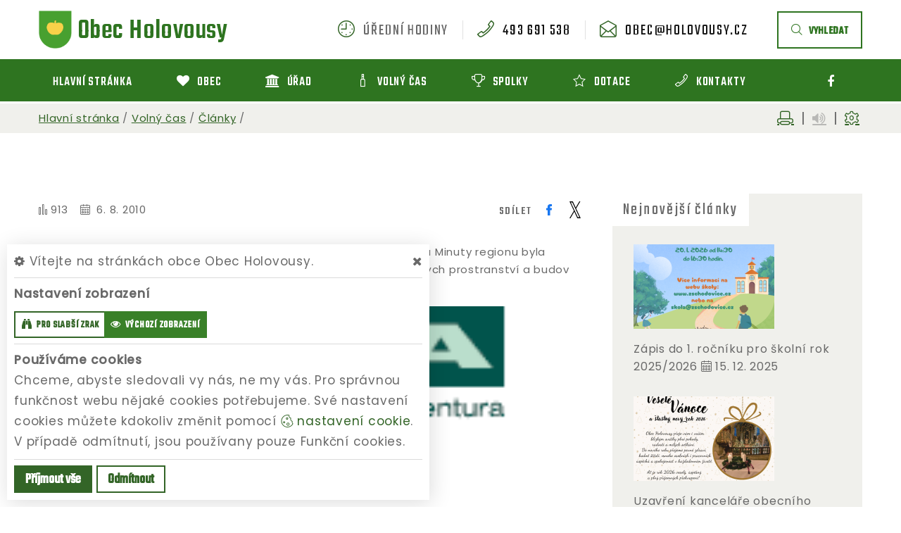

--- FILE ---
content_type: text/html; charset=utf-8
request_url: https://www.holovousy.cz/clanek/-22
body_size: 12174
content:
<!DOCTYPE html>
<html class="wide wow-animation" lang="cs">
<head>
    <meta charset="utf-8">

    <meta name="robots" content="all">
    <meta name="keywords" content="Obec Holovousy, Hlavní stránka, Obec, Úřad, Volný čas, Spolky, Dotace, Kontakty, ">
    <meta name="description" content="  - Obec Holovousy">
    <meta name="format-detection" content="telephone=no">
    <meta name="viewport" content="width=device-width, height=device-height, initial-scale=1.0">
    <meta name="author" content="ObecInformuje.cz">

    <meta http-equiv="X-UA-Compatible" content="IE=edge">

<link rel="apple-touch-icon" sizes="180x180" href="/www//cache/images-favicon-180-180.png">
<link rel="icon" type="image/png" sizes="32x32" href="/www//cache/images-favicon-32-32.png">
<link rel="icon" type="image/png" sizes="16x16" href="/www//cache/images-favicon-16-16.png">
<link rel="shortcut icon" href="/www/favicon.ico">
<link rel="manifest" href="/www/manifest.json">
<meta name="msapplication-TileColor" content="rgba(51, 101, 39, 1.0)">
<meta name="theme-color" content="rgba(51, 101, 39, 1.0)"><!-- og tags  -->
<meta property="og:type" content="article">
<meta property="og:title" content="Obec Holovousy">
<meta property="og:site_name" content="Obec Holovousy">
<meta property="og:url" content="https://www.holovousy.cz/clanek/-22">
<meta property="og:logo" content="https://www.holovousy.cz/images/logo.png">
<meta property="og:description" content="Ve středu 4.8.2010 v regionální televizi RTA Východní Čechy v pořadu Minuty regionu byla vysílána reportáž o realizaci projektu „Komplexní revitalizace veřejných prostranství a budov obce Holovousy“. ">

<meta property="og:image" content="https://www.holovousy.cz/www//cache/files-clanky-rta-logo-600-400.gif">
<meta property="og:image:type" content="image/gif">
<meta property="og:image:width" content="600">
<meta property="og:image:height" content="400">
<meta property="og:image:alt" content="Obec Holovousy">

<meta property="og:article:published_time" content="2010-08-06 21:11:42">

<meta property="article:author" content="https://www.facebook.com/ObecHolovousy">
<meta property="fb:app_id" content="817583948820155">
    <title>- Obec Holovousy</title>

    <!-- Stylesheets-->
    <link rel="stylesheet" type="text/css" href="//fonts.googleapis.com/css?family=Poppins:400,500%7CTeko:300,400,500%7CMaven+Pro:500">

        <link rel="stylesheet" type="text/css" href="/css/screen.css?v=25.4.2">
        <link rel="stylesheet" type="text/css" href="/css/articles.css?v=25.4.2">
        <link rel="stylesheet" type="text/css" href="/custom/www/css/screen.css?v=25.4.2">
    <link rel="preload" href="/css/screen_async.css?v=25.4.2" as="style" onload="this.onload=null;this.rel='stylesheet'">
<noscript><link rel="stylesheet" href="/css/screen_async.css?v=25.4.2"></noscript>
    <link rel="stylesheet" media="print" href="/css/print.css?v=25.4.2" type="text/css">

    <!--[if lt IE 10]>
    <script async src="/js/template/html5shiv.min.js"></script>
    <![endif]-->

    <!-- Daterangepicker CSS -->
    <link href="/sgAdmin/www//vendors/daterangepicker/daterangepicker.css?v=25.4.2" rel="stylesheet" type="text/css">
    <link href="/sgAdmin/www//vendors/pickr-widget/dist/pickr.min.css?v=25.4.2" rel="stylesheet" type="text/css">
    <!-- select2 CSS -->
    <link href="/sgAdmin/www//vendors/select2/dist/css/select2.min.css" rel="stylesheet" type="text/css">

    
    
<script type="application/ld+json">
    [{"@context":"https:\/\/schema.org\/","@type":"Organization","image":"https:\/\/www.holovousy.cz\/www\/images\/default.jpg","name":"Obec Holovousy","url":"https:\/\/www.holovousy.cz\/www\/","logo":"https:\/\/www.holovousy.cz\/www\/images\/default.jpg","telephone":"493 691 538","email":"obec@holovousy.cz","address":{"@type":"PostalAddress","streetAddress":"Holovousy 39","addressLocality":"Ho\u0159ice","postalCode":"508 01","addressCountry":"CS"},"location":{"@type":"Place","geo":{"@type":"GeoCoordinates","address":{"@type":"PostalAddress","streetAddress":"Holovousy 39","addressLocality":"Ho\u0159ice","postalCode":"508 01","addressCountry":"CS"}}}},{"@context":"https:\/\/schema.org\/","@type":"WebSite","name":"Obec Holovousy","url":"https:\/\/www.holovousy.cz\/www\/","potentialAction":{"@type":"SearchAction","target":"https:\/\/www.holovousy.cz\/www\/vyhledani?hledej={search_term_string}","query-input":"required name=search_term_string"}},{"@context":"https:\/\/schema.org\/","@type":"BreadcrumbList","itemListElement":[{"@type":"ListItem","position":1,"name":"Hlavn\u00ed str\u00e1nka","item":"https:\/\/www.holovousy.cz\/"},{"@type":"ListItem","position":2,"name":"Voln\u00fd \u010das","item":"https:\/\/www.holovousy.cz\/volny-cas"},{"@type":"ListItem","position":3,"name":"\u010cl\u00e1nky","item":"https:\/\/www.holovousy.cz\/volny-cas\/clanky"},{"@type":"ListItem","position":4,"name":""}]}]
</script>
    <link rel="canonical" href="/clanek/-22">
    <link rel="next" href="/clanek/-22?stranka=2">
</head>

<body class="ArticlesSite open-user-settings settings- " data-url="/www/" data-path=""  data-url-path="clanek-22">
    <!-- Page-->
    <div class="page">

<!-- Page Header-->
<header class="section page-header" id="snippet--header">
    <div class="rd-navbar-wrap  ">
        <nav class="rd-navbar rd-navbar-corporate" data-layout="rd-navbar-fixed" data-sm-layout="rd-navbar-fixed" data-md-layout="rd-navbar-fixed" data-md-device-layout="rd-navbar-fixed" data-lg-layout="rd-navbar-static" data-lg-device-layout="rd-navbar-fixed" data-xl-layout="rd-navbar-static" data-xl-device-layout="rd-navbar-static" data-xxl-layout="rd-navbar-static" data-xxl-device-layout="rd-navbar-static" data-lg-stick-up-offset="46px" data-xl-stick-up-offset="46px" data-xxl-stick-up-offset="106px" data-lg-stick-up="true" data-xl-stick-up="true" data-xxl-stick-up="true">
            <div class="rd-navbar-collapse-toggle rd-navbar-fixed-element-1" data-rd-navbar-toggle=".rd-navbar-collapse"><span></span></div>
            <div class="rd-navbar-aside-outer">
                <div class="rd-navbar-aside">
                    <div class="rd-navbar-panel  ">
                        <button class="rd-navbar-toggle" data-rd-navbar-toggle=".rd-navbar-nav-wrap" title="Navigace"><span></span></button>
                        <a class="icon fl-bigmug-line-search74 mobileSearch search rd-navbar-toggle" href="/vyhledani" title="Vyhledávání"></a>
                        <div class="Logo rd-navbar-brand  ">
                            <a class="brand" href="/">
                                                                <img src="/images/logo.png" alt="logo Obec Holovousy">
                                <span class="brand-name">Obec</span>
                                <span class="brand-slogan">Holovousy</span>
                            </a>
                        </div>
                    </div>

                    <div class="rd-navbar-aside-right rd-navbar-collapse">
                        <ul class="rd-navbar-corporate-contacts">
                            <li>
                                <div class="unit unit-spacing-xs">
                                    <div class="unit-left"><span class="icon fl-bigmug-line-nine16"></span></div>
                                    <div class="unit-body">
                                        <span class="text">úřední hodiny</span>
                                        <div class="unit-modal">
                                            <span class="day">po</span> <span class="time">8:00 - 12:00</span><br/><span class="day">út</span> <span class="time">15:00 - 17:00</span>
                                        </div>
                                    </div>
                                </div>
                            </li>
                            <li>
                                <div class="unit unit-spacing-xs">
                                    <div class="unit-left"><span class="icon fl-bigmug-line-phone351"></span></div>
                                    <div class="unit-body"><a class="link-phone" href="tel:493691538">493 691 538</a></div>
                                </div>
                            </li>
                            <li>
                                <div class="unit unit-spacing-xs">
                                    <div class="unit-left"><span class="icon fl-bigmug-line-opened25"></span></div>
                                    <div class="unit-body"><a class="link-phone" href="mailto:obec@holovousy.cz">obec@holovousy.cz</a></div>
                                </div>
                            </li>
                        </ul>

                        <a class="btn btn-md btn-outline search" href="/vyhledani"><span class="fl-bigmug-line-search74"></span>vyhledat</a>

                    </div>
                </div>
            </div>
            <div class="rd-navbar-main-outer">
                <div class="rd-navbar-main">
                    <div class="rd-navbar-nav-wrap">

                        <ul class="list-inline list-inline-md rd-navbar-corporate-list-social">
                            <li><a class="icon fa fa-facebook" target="_blank" title="Facebook" href="https://www.facebook.com/ObecHolovousy"></a></li>
                            <li><a class="icon fl-bigmug-line-search74 search" title="Vyhledávání" href="/vyhledani"></a></li>
                        </ul>

<!-- RD Navbar Nav-->
<ul class="Menu rd-navbar-nav">


        <li class="rd-nav-item  ">
            <a class="rd-nav-link" href="/">
                
                <span class="name">Hlavní stránka</span>
            </a>
                    <ul class="rd-menu rd-navbar-dropdown">
                            <li class="rd-dropdown-item  ">
                                <a class="rd-dropdown-link" href="/aktuality"><span class="icon fl-bigmug-line-pin42"></span> Aktuality</a>
                            </li>
                    </ul>
        </li>

        <li class="rd-nav-item  ">
            <a class="rd-nav-link" href="/obec">
                <span class="icon fa-heart"></span>
                <span class="name">Obec</span>
            </a>
                    <ul class="rd-menu rd-navbar-megamenu">
                        <li>
                            <ul class="rd-megamenu-list rd-megamenu-list-normal">
                                    <li class=" ">
                                        <a href="/obec/historie-obce"><span class="icon fl-bigmug-line-book188"></span> Historie obce</a>
                                    </li>
                                    <li class=" ">
                                        <a href="/obec/info-o-obci"><span class="icon fa-user"></span> Info o obci</a>
                                    </li>
                                    <li class=" ">
                                        <a href="/obec/obecni-knihovna"><span class="icon fa-building"></span> Obecní knihovna</a>
                                    </li>
                                    <li class=" ">
                                        <a href="/obec/materska-a-zakladni-skola"><span class="icon fa-smile-o"></span> Mateřská a základní škola</a>
                                    </li>
                                    <li class=" ">
                                        <a href="/obec/podnikatele"><span class="icon fa-shopping-cart"></span> Podnikatelé</a>
                                    </li>
                                    <li class=" ">
                                        <a href="/obec/viceucelove-sportoviste"><span class="icon fl-bigmug-line-favourites5"></span> Víceúčelové sportoviště</a>
                                    </li>
                                    <li class=" ">
                                        <a href="/obec/zpravodaj"><span class="icon fl-bigmug-line-book188"></span> Zpravodaj</a>
                                    </li>
                                    <li class=" ">
                                        <a href="/obec/informacni-sms"><span class="icon fa-weixin"></span> Informační SMS</a>
                                    </li>
                                    <li class=" ">
                                        <a href="/obec/projekty"><span class="icon fl-bigmug-line-portfolio23"></span> Projekty</a>
                                    </li>
                                    <li class=" ">
                                        <a href="/obec/navsteva-prezidenta"><span class="icon fl-bigmug-line-tool16"></span> Návštěva prezidenta</a>
                                    </li>
                                    <li class=" ">
                                        <a href="/obec/vesnice-roku"><span class="icon fl-bigmug-line-trophy55"></span> Vesnice roku</a>
                                    </li>
                                    <li class=" ">
                                        <a href="/obec/sjezdy-rodaku"><span class="icon fl-bigmug-line-images21"></span> Sjezdy rodáků</a>
                                    </li>
                                    <li class=" ">
                                        <a href="/obec/virtualni-prohlidka"><span class="icon fa-crosshairs"></span> Virtuální prohlídka</a>
                                    </li>
                                    <li class=" ">
                                        <a href="/obec/zivot-v-obci"><span class="icon fl-bigmug-line-radio46"></span> Život v obci</a>
                                    </li>
                            </ul>
                        </li>
                    </ul>
        </li>

        <li class="rd-nav-item  ">
            <a class="rd-nav-link" href="/urad">
                <span class="icon fa-bank"></span>
                <span class="name">Úřad</span>
            </a>
                <ul class="rd-menu rd-navbar-megamenu">
                    <li>
    <ul class="rd-megamenu-list">
        <li class=" ">
            <a href="/urad/zakladni-informace"><span class="icon fa-thumb-tack"></span> Základní informace</a>
            <ul>
                
                <li class=" ">
                    <a href="/urad/zakladni-informace/gdpr">GDPR</a>
                </li>
            </ul>
        </li>
        <li class=" ">
            <a href="/urad/zakladni-informace/povinne-zverejnovane-informace"><span class="icon fa-file-text-o"></span> Povinně zveřejňované informace</a>
            <ul>
                            </ul>
        </li>
        <li class=" ">
            <a href="/urad/popis-uradu"><span class="icon fa-eye"></span> Popis úřadu</a>
            <ul>
                            </ul>
        </li>
        <li class=" ">
            <a href="/urad-2/uredni-deska-2"><span class="icon fa-legal"></span> Úřední deska</a>
                <ul>
    <li>
        <a href="/urad-2/uredni-deska-2/filtr/9243">Oznámení o vyhlášení právního předpisu</a>
        <span class="date">19. 12. 2025 - 4. 1. 2026</span>
    </li>
    <li>
        <a href="/urad-2/uredni-deska-2/filtr/9242">VEŘEJNÁ VYHLÁŠKA OPATŘENÍ OBECNÉ POVAHY</a>
        <span class="date">17. 12. 2025 - 2. 1. 2026</span>
    </li>
    <li>
        <a href="/urad-2/uredni-deska-2/filtr/9233">ZVEŘEJNĚNÍ DOKUMENTU OBCE HOLOVOUSY - Rozpočtové opatření č. 8/2025</a>
        <span class="date">1. 9. 2025 - 31. 12. 2025</span>
    </li>
</ul>
        </li>
        <li class=" ">
            <a href="/urad/formulare"><span class="icon fa-file-o"></span> Formuláře</a>
            <ul>
                            </ul>
        </li>
        <li class=" ">
            <a href="/urad/obecni-vyhlasky"><span class="icon fa-file-text"></span> Obecní vyhlášky</a>
            <ul>
                            </ul>
        </li>
        <li class=" ">
            <a href="/urad/vyberova-rizeni"><span class="icon fl-bigmug-line-shopping202"></span> Výběrová řízení</a>
            <ul>
                            </ul>
        </li>
        <li class=" ">
            <a href="/urad/sluzby-a-poplatky"><span class="icon fl-bigmug-line-attach8"></span> Služby a poplatky</a>
            <ul>
                            </ul>
        </li>
        <li class=" ">
            <a href="/urad/trideni-odpadu"><span class="icon fl-bigmug-line-recycling10"></span> Třídění odpadů</a>
            <ul>
                            </ul>
        </li>
        <li class=" ">
            <a href="/urad/chci-zaridit/poskytovani-informaci"><span class="icon fl-bigmug-line-oval34"></span> Poskytování informací</a>
            <ul>
                            </ul>
        </li>
        <li class=" ">
            <a href="/urad/chci-zaridit"><span class="icon fa-check"></span> Chci zařídit</a>
            <ul>
                            </ul>
        </li>
        <li class=" ">
            <a href="/urad/verejne-zakazky"><span class="icon fa-yelp"></span> Veřejné zakázky</a>
            <ul>
                
                <li class=" ">
                    <a href="/urad/verejne-zakazky/smlouvy">Smlouvy</a>
                </li>
            </ul>
        </li>
        <li class=" ">
            <a href="/urad/uzemni-plan-obce"><span class="icon fl-bigmug-line-big104"></span> Územní plán obce</a>
            <ul>
                            </ul>
        </li>
        <li class=" ">
            <a href="/urad/hrbitov"><span class="icon fl-bigmug-line-notification5"></span> Hřbitov</a>
            <ul>
                            </ul>
        </li>
        <li class=" ">
            <a href="/urad/cistirna-odpadnich-vod-cov"><span class="icon fl-bigmug-line-two311"></span> Čistírna odpadních vod - ČOV</a>
            <ul>
                            </ul>
        </li>
        <li class=" ">
            <a href="/urad/dulezite-telefony"><span class="icon fa-mobile-phone"></span> Důležité telefony</a>
            <ul>
                            </ul>
        </li>
        <li class=" ">
            <a href="/urad/dulezite-odkazy"><span class="icon fa-chain"></span> Důležité odkazy</a>
            <ul>
                            </ul>
        </li>
    </ul>
</li>
                </ul>
        </li>

        <li class="rd-nav-item  ">
            <a class="rd-nav-link" href="/volny-cas">
                <span class="icon fl-bigmug-line-bottle34"></span>
                <span class="name">Volný čas</span>
            </a>
                    <ul class="rd-menu rd-navbar-dropdown">
                            <li class="rd-dropdown-item  ">
                                <a class="rd-dropdown-link" href="/udalosti"><span class="icon fl-bigmug-line-weekly15"></span> Události</a>
                            </li>
                            <li class="rd-dropdown-item  ">
                                <a class="rd-dropdown-link" href="/volny-cas/rezervace"><span class="icon fl-bigmug-line-checkmark14"></span> Rezervace</a>
                            </li>
                            <li class="rd-dropdown-item  ">
                                <a class="rd-dropdown-link" href="/volny-cas/fotogalerie"><span class="icon fa-photo"></span> Fotogalerie</a>
                            </li>
                            <li class="rd-dropdown-item  ">
                                <a class="rd-dropdown-link" href="/volny-cas/clanky"><span class="icon fl-bigmug-line-text109"></span> Články</a>
                            </li>
                            <li class="rd-dropdown-item  ">
                                <a class="rd-dropdown-link" href="/volny-cas/tipy-na-vylet"><span class="icon fl-bigmug-line-right141"></span> Tipy na výlet</a>
                            </li>
                            <li class="rd-dropdown-item  ">
                                <a class="rd-dropdown-link" href="/volny-cas/fotopoint"><span class="icon fl-bigmug-line-photo181"></span> Fotopoint</a>
                            </li>
                            <li class="rd-dropdown-item  ">
                                <a class="rd-dropdown-link" href="/volny-cas/obcerstveni-u-vagonu"><span class="icon fl-bigmug-line-cocktail26"></span> Občerstvení U Vagónu</a>
                            </li>
                            <li class="rd-dropdown-item  ">
                                <a class="rd-dropdown-link" href="/volny-cas/slavnosti-holovouskych-malinacu"><span class="icon fl-bigmug-line-sun81"></span> Slavnosti holovouských malináčů</a>
                            </li>
                            <li class="rd-dropdown-item  ">
                                <a class="rd-dropdown-link" href="/volny-cas/razitka"><span class="icon fl-bigmug-line-circular220"></span> Razítka</a>
                            </li>
                    </ul>
        </li>

        <li class="rd-nav-item  ">
            <a class="rd-nav-link" href="/spolky">
                <span class="icon fl-bigmug-line-trophy55"></span>
                <span class="name">Spolky</span>
            </a>
                    <ul class="rd-menu rd-navbar-dropdown">
                            <li class="rd-dropdown-item  ">
                                <a class="rd-dropdown-link" href="/spolky/sdh-holovousy"><span class="icon fl-bigmug-line-hot67"></span> SDH Holovousy</a>
                            </li>
                            <li class="rd-dropdown-item  ">
                                <a class="rd-dropdown-link" href="/spolky/klub-senioru"><span class="icon fl-bigmug-line-radio46"></span> Klub seniorů</a>
                            </li>
                            <li class="rd-dropdown-item  ">
                                <a class="rd-dropdown-link" href="/spolky/sbor-pro-obcanske-zalezitosti"><span class="icon fl-bigmug-line-giftbox54"></span> Sbor pro občanské záležitosti</a>
                            </li>
                            <li class="rd-dropdown-item  ">
                                <a class="rd-dropdown-link" href="/spolky/sdruzeni-fotbalistu-chodovousy"><span class="icon fl-bigmug-line-planetary2"></span> Sdružení fotbalistů Chodovousy</a>
                            </li>
                            <li class="rd-dropdown-item  ">
                                <a class="rd-dropdown-link" href="/spolky/spolek-skoly-pro-zivot"><span class="icon fl-bigmug-line-paintbrush9"></span> Spolek školy pro život</a>
                            </li>
                            <li class="rd-dropdown-item  ">
                                <a class="rd-dropdown-link" href="/spolky/matersky-klub-jablicka"><span class="icon fl-bigmug-line-like51"></span> Mateřský klub Jablíčka</a>
                            </li>
                            <li class="rd-dropdown-item  ">
                                <a class="rd-dropdown-link" href="/spolky/cesky-svaz-zahradkaru"><span class="icon fl-bigmug-line-sun81"></span> Český svaz zahrádkářů</a>
                            </li>
                            <li class="rd-dropdown-item  ">
                                <a class="rd-dropdown-link" href="/spolky/damsky-klub"><span class="icon fl-bigmug-line-cocktail26"></span> Dámský klub</a>
                            </li>
                    </ul>
        </li>

        <li class="rd-nav-item  ">
            <a class="rd-nav-link" href="/dotace">
                <span class="icon fl-bigmug-line-favourites5"></span>
                <span class="name">Dotace</span>
            </a>
                    <ul class="rd-menu rd-navbar-dropdown">
                            <li class="rd-dropdown-item  ">
                                <a class="rd-dropdown-link" href="/dotace/projekt-zs-a-ms-chodovice-zvyseni-kvality-skolniho-stravovani"><span class="icon fl-bigmug-line-checkmark15"></span> PROJEKT ZŠ a MŠ Chodovice – zvýšení kvality školního stravování</a>
                            </li>
                            <li class="rd-dropdown-item  ">
                                <a class="rd-dropdown-link" href="/dotace/projekt-chodnik-k-zastavce-bus-podel-silnice-i-35-holovousy-iii-etapa-reg-c-cz-06-05-01-00-22"><span class="icon fl-bigmug-line-checkmark15"></span> Projekt: Chodník k zastávce BUS podél silnice I/35, Holovousy (III. etapa)Reg. č.: CZ.06.05.01/00/22</a>
                            </li>
                            <li class="rd-dropdown-item  ">
                                <a class="rd-dropdown-link" href="/dotace/novy-chodnik-podel-silnice-iii-28430-v-obci-holovousy"><span class="icon fl-bigmug-line-checkmark15"></span> „Nový chodník podél silnice III/28430 v obci Holovousy“</a>
                            </li>
                            <li class="rd-dropdown-item  ">
                                <a class="rd-dropdown-link" href="/dotace/zs-a-ms-chodovice-revitalizace-interni-komunikace-a-oploceni-nove-verejne-osvetleni"><span class="icon fl-bigmug-line-checkmark15"></span> ZŠ a MŠ Chodovice - revitalizace interní komunikace a oplocení, nové veřejné osvětlení</a>
                            </li>
                    </ul>
        </li>

        <li class="rd-nav-item  ">
            <a class="rd-nav-link" href="/kontakty">
                <span class="icon fl-bigmug-line-phone351"></span>
                <span class="name">Kontakty</span>
            </a>
        </li>
</ul>





                    </div>

                    <form action="/clanek/-22" method="post" class="Search" id="frm-searchForm">
                        <label class="SearchInput" for="frm-searchForm-search">
                            <input type="text" name="search" placeholder="hledaný text ..." class="form-control" id="frm-searchForm-search" required data-nette-rules='[{"op":":filled","msg":"This field is required."}]'>
                        </label>
                    <input type="submit" name="send" class="btn btn-md btn-primary" value="Hledat">
                        <button class="btn btn-primary btn-sm cancel"><i class="icon icon-md icon-primary fa-times"></i></button>
                        <div class="SearchAdvanced">
                            <div class="SearchWhisperer"></div>
                            <div class="words">
                                <label>Často hledané</label>
                                <div class="search_words">
                                        <a href="/vyhledani?hledej=Baz%C3%A1rek" class="high8">Bazárek</a>
                                        <a href="/vyhledani?hledej=Knihovna" class="high3">Knihovna</a>
                                        <a href="/vyhledani?hledej=Malin%C3%A1%C4%8D" class="high7">Malináč</a>
                                        <a href="/vyhledani?hledej=Odpady" class="high7">Odpady</a>
                                        <a href="/vyhledani?hledej=popelnice" class="high3">popelnice</a>
                                        <a href="/vyhledani?hledej=Po%C5%A1ta" class="high4">Pošta</a>
                                        <a href="/vyhledani?hledej=starosta" class="high5">starosta</a>
                                        <a href="/vyhledani?hledej=Svoz" class="high4">Svoz</a>
                                        <a href="/vyhledani?hledej=U%20vagonu" class="high2">U vagonu</a>
                                        <a href="/vyhledani?hledej=%C3%9Azemn%C3%AD%20plan" class="high10">Územní plan</a>
                                        <a href="/vyhledani?hledej=Vag%C3%B3n" class="high4">Vagón</a>
                                        <a href="/vyhledani?hledej=V%C3%BDm%C4%9Bnn%C3%BD%20baz%C3%A1rek" class="high4">Výměnný bazárek</a>
                                        <a href="/vyhledani?hledej=Zamek" class="high3">Zamek</a>
                                        <a href="/vyhledani?hledej=Zastupitelstvo" class="high4">Zastupitelstvo</a>
                                        <a href="/vyhledani?hledej=Zpravodaj" class="high7">Zpravodaj</a>
                                </div>
                            </div>

                        </div>
                    <input type="hidden" name="_do" value="searchForm-submit"><!--[if IE]><input type=IEbug disabled style="display:none"><![endif]-->
</form>


                </div>
            </div>
        </nav>
    </div>
</header>

<div class="userSettings  Settings">
    <div>
        <div class="title">
            <span class="fa-cog"></span> Vítejte na stránkách obce Obec Holovousy.
            <span class="fa-times hideUserSettings"></span>
        </div>

        <div class="panel showType">
            <div class="title">Nastavení zobrazení</div>
        </div>
        <div class="icons">
            <a href="#" title="číst stránky nahlas" class="btn btn-primary-outline btn-xs fa-volume-up " data-title-disabled="předčítání v tomto prohlížeči není k dispozici" data-title="přečíst nahlas"><span>číst stránky nahlas</span></a>
            <a href="#" title="verze pro slabší zrak" class="btn btn-primary-outline btn-xs fa-binoculars "><span>pro slabší zrak</span></a>
            <a href="#" title="výchozí text stránek" class="btn btn-primary-outline btn-xs fa-eye active"><span>výchozí zobrazení</span></a>
        </div>

        <div class="panel cookies">

<div class="title">Používáme cookies</div>
<div class="description">
    Chceme, abyste sledovali vy nás, ne my vás. Pro správnou funkčnost webu nějaké cookies potřebujeme. Své nastavení cookies můžete kdokoliv změnit pomocí
    <a class="detailUserSettings" href="#"><svg version="1.1" id="Layer_1" xmlns="http://www.w3.org/2000/svg" xmlns:xlink="http://www.w3.org/1999/xlink"
     viewBox="0 0 299.049 299.049" xml:space="preserve" class="cookie">
<g>
    <g>
        <g>
            <path d="M289.181,206.929c-13.5-12.186-18.511-31.366-12.453-48.699c1.453-4.159-0.94-8.686-5.203-9.82
				c-27.77-7.387-41.757-38.568-28.893-64.201c2.254-4.492-0.419-9.898-5.348-10.837c-26.521-5.069-42.914-32.288-34.734-58.251
				c1.284-4.074-1.059-8.414-5.178-9.57C184.243,1.867,170.626,0,156.893,0C74.445,0,7.368,67.076,7.368,149.524
				s67.076,149.524,149.524,149.524c57.835,0,109.142-33.056,133.998-83.129C292.4,212.879,291.701,209.204,289.181,206.929z
				 M156.893,283.899c-74.095,0-134.374-60.281-134.374-134.374S82.799,15.15,156.893,15.15c9.897,0,19.726,1.078,29.311,3.21
				c-5.123,29.433,11.948,57.781,39.41,67.502c-9.727,29.867,5.251,62.735,34.745,74.752c-4.104,19.27,1.49,39.104,14.46,53.365
				C251.758,256.098,207.229,283.899,156.893,283.899z"></path>
            <path d="M76.388,154.997c-13.068,0-23.7,10.631-23.7,23.701c0,13.067,10.631,23.7,23.7,23.7c13.067,0,23.7-10.631,23.7-23.7
				C100.087,165.628,89.456,154.997,76.388,154.997z M76.388,187.247c-4.715,0-8.55-3.835-8.55-8.55s3.835-8.551,8.55-8.551
				c4.714,0,8.55,3.836,8.55,8.551S81.102,187.247,76.388,187.247z"></path>
            <path d="M173.224,90.655c0-14.9-12.121-27.021-27.02-27.021s-27.021,12.121-27.021,27.021c0,14.898,12.121,27.02,27.021,27.02
				C161.104,117.674,173.224,105.553,173.224,90.655z M134.334,90.655c0-6.545,5.325-11.871,11.871-11.871
				c6.546,0,11.87,5.325,11.87,11.871s-5.325,11.87-11.87,11.87S134.334,97.199,134.334,90.655z"></path>
            <path d="M169.638,187.247c-19.634,0-35.609,15.974-35.609,35.61c0,19.635,15.974,35.61,35.609,35.61
				c19.635,0,35.61-15.974,35.61-35.61C205.247,203.221,189.273,187.247,169.638,187.247z M169.638,243.315
				c-11.281,0-20.458-9.178-20.458-20.46s9.178-20.46,20.458-20.46c11.281,0,20.46,9.178,20.46,20.46
				S180.92,243.315,169.638,243.315z"></path>
        </g>
    </g>
</g>
</svg> nastavení cookie</a>.
    V případě odmítnutí, jsou používany pouze Funkční cookies.
</div>


<div id="accordionCookie" role="tablist" aria-multiselectable="true" class="panel-group panel-group-custom panel-group-light hide">
    <div class="panel panel-custom panel-light">
        <div id="accordionOneHeadingFunction" role="tab" class="panel-heading">
            <div class="panel-title">
                <a role="button" data-toggle="collapse" data-parent="#accordionCookie" href="#accordionFunction" aria-controls="accordionFunction" aria-expanded="false" class="collapsed">
                    <div class="panel-arrow"></div>
                    Funkční cookies
                </a>
                <div class="toggle toggle-lg toggle-light toggleCookie function" data-toggle-on="true" style="height: 32px; width: 64px;"><div class="toggle-slide"><div class="toggle-inner" style="width: 96px; margin-left: 0px;"><div class="toggle-on active" style="height: 32px; width: 48px; text-indent: -10.666666666666666px; line-height: 32px;"></div><div class="toggle-blob" style="height: 32px; width: 32px; margin-left: -16px;"></div><div class="toggle-off" style="height: 32px; width: 48px; margin-left: -16px; text-indent: 10.666666666666666px; line-height: 32px;"></div></div></div></div>
            </div>
        </div>
        <div id="accordionFunction" role="tabpanel" aria-labelledby="accordionOneHeadingFunction" class="panel-collapse collapse" aria-expanded="false" style="height: 1px;">
            <div class="panel-body">
                <p>Tyto soubory cookie jsou nezbytné pro fungování webových stránek, není tedy možné je zakázat. Slouží například k zobrazení stránek nebo k uložení cookie souhlasů. Tyto soubory cookie neukládají žádné informace, které lze přiřadit konkrétní osobě a jsou anonymní.</p>

                <table>
                            <tr class="first">
                                <td>Název</td>
                                <td>PHPSESSID</td>
                            </tr>
                            <tr >
                                <td>Doména</td>
                                <td>https://www.holovousy.cz</td>
                            </tr>
                            <tr >
                                <td>Expirace</td>
                                <td>2 týdny</td>
                            </tr>
                            <tr >
                                <td>Popis</td>
                                <td>Základní zajištění návaznosti zvolených funkcí po přechodu mezi stránkami.</td>
                            </tr>
                            <tr class="first">
                                <td>Název</td>
                                <td>user_settings</td>
                            </tr>
                            <tr >
                                <td>Doména</td>
                                <td>https://www.holovousy.cz</td>
                            </tr>
                            <tr >
                                <td>Expirace</td>
                                <td>1 rok</td>
                            </tr>
                            <tr >
                                <td>Popis</td>
                                <td>Zobrazení stránek podle nastavení uživatele.</td>
                            </tr>
                </table>
            </div>
        </div>
    </div>
    <div class="panel panel-custom panel-light">
        <div id="accordionOneHeadingAnalytics" role="tab" class="panel-heading">
            <div class="panel-title">
                <a role="button" data-toggle="collapse" data-parent="#accordionCookie" href="#accordionAnalytics" aria-controls="accordionAnalytics" aria-expanded="false" class="collapsed">
                    <div class="panel-arrow"></div>
                    Analytická cookies
                </a>
                <div class="toggle toggle-lg toggle-light toggleCookie analytics" data-toggle-on="" style="height: 32px; width: 64px;"><div class="toggle-slide"><div class="toggle-inner" style="width: 96px; margin-left: 0px;"><div class="toggle-on active" style="height: 32px; width: 48px; text-indent: -10.666666666666666px; line-height: 32px;"></div><div class="toggle-blob" style="height: 32px; width: 32px; margin-left: -16px;"></div><div class="toggle-off" style="height: 32px; width: 48px; margin-left: -16px; text-indent: 10.666666666666666px; line-height: 32px;"></div></div></div></div>
            </div>
        </div>
        <div id="accordionAnalytics" role="tabpanel" aria-labelledby="accordionOneHeadingAnalytics" class="panel-collapse collapse" aria-expanded="false" style="height: 1px;">
            <div class="panel-body">
                <p>Tyto soubory cookie se používají ke zlepšení fungování webových stránek. Umožňují nám rozpoznat a sledovat počet návštěvníků a sledovat, jak návštěvníci web používají. Tyto cookie neshromažďují informace, které by vás mohly identifikovat. Pomocí těchto nástrojů analyzujeme a zlepšujeme funkčnost našich webových stránek.</p>

                <table>
                            <tr class="first">
                                <td>Název</td>
                                <td>_ga</td>
                            </tr>
                            <tr >
                                <td>Doména</td>
                                <td>google.com</td>
                            </tr>
                            <tr >
                                <td>Expirace</td>
                                <td>2 roky</td>
                            </tr>
                            <tr >
                                <td>Popis</td>
                                <td>Cookie aplikace Google analytics pro identifikaci uživatele.</td>
                            </tr>
                            <tr class="first">
                                <td>Název</td>
                                <td>_gid</td>
                            </tr>
                            <tr >
                                <td>Doména</td>
                                <td>google.com</td>
                            </tr>
                            <tr >
                                <td>Expirace</td>
                                <td>1 den</td>
                            </tr>
                            <tr >
                                <td>Popis</td>
                                <td>Cookie aplikace Google analytics pro měření v rámci jednoho dne.</td>
                            </tr>
                </table>
            </div>
        </div>
    </div>

</div>        </div>
        <div class="buttonLine">
            <button class="btn btn-primary btn-sm saveAll">Příjmout vše</button>
            <button class="btn btn-primary-outline btn-sm saveMin">Odmítnout</button>
            <button class="btn btn-primary-outline btn-sm save hide">Uložit moje volby</button>
        </div>
    </div>
</div>

        <main class="">
            <div class="flashMassage">
            </div>


<section class="section">
<div class="breadcrumb">
    <div class="container">
        <a href="/">Hlavní stránka</a> / 
        <a href="/volny-cas">Volný čas</a> / 
        <a href="/volny-cas/clanky">Články</a> / 
        <span class="active"></span>

<div class="breadcrumb-actions">
    <a href="#" title="vytisknout" class="fl-bigmug-line-print34" id="print_page"></a>
    |
    <div class="gSpeakDiv">
        <a href="#" title="přečíst nahlas" class="fa-volume-up gSpeak"
           data-autoplay="false"
           data-title-no-lang="předčítání v češtině není k dispozici"
           data-title-disabled="předčítání v tomto prohlížeči není k dispozici"
           data-title="přečíst nahlas"></a>
        <a href="#" title="výchozí text" class="fa-stop"></a>
    </div>
    |
    <a href="#" title="nastavení" class="fa-cog fl-bigmug-line-gear30"></a>
</div>    </div>
</div>
</section>

<section class="Detail section-sm">
    <div class="container">
        <div class="row">
            <div class="col-md-8 col-12 offset-top-20 text-left col-print-12 speech">

                <div class="blog-post">
                    <!-- Post Classic-->
                    <article class="post post-classic">
                        <h1 class="h3 post-classic-title " ></h1>

                        <div class="InfoBlock">
<ul class="info">
    
    <li title="zobrazeno"><span class="icon icon-xxs fl-bigmug-line-three142"></span><span>913</span></li>
    <li title="datum"><span class="icon icon-xxs fl-bigmug-line-weekly15" title="zobrazeno"></span>
        <time datetime="2010-08-06">6. 8. 2010</time>
    </li>
</ul><div class="group-md group-middle">
    <span class="social-title">sdílet</span>
    <ul class="share list-inline list-inline-sm social-list " ">
        <li>
            <a href="http://www.facebook.com/share.php?u=https://www.holovousy.cz/clanek/-22" target="_blank"
               class="facebook social-facebook" title="sdílet na facebooku">
                <img src="/www/images/ikony/facebook.svg" alt="ikona facebook">
            </a>
        </li>
        <li>
            <a href="https://twitter.com/intent/tweet?text=&related=ObecHolovousy&via=&url=https://www.holovousy.cz/clanek/-22" target="_blank"
               class="twitter social-x" title="sdílet na twitteru">
                <img src="/www/images/ikony/x.svg" alt="ikona x">
            </a>
        </li>
    </ul>
</div>
                        </div>

                        <div class="post-classic-text">


    <div class="content " >
        <div class="text"><p>Ve středu 4.8.2010 v regionální televizi RTA Východní Čechy v pořadu Minuty regionu byla vysílána reportáž o realizaci projektu „Komplexní revitalizace veřejných prostranství a budov obce Holovousy“. <br /></p></div>
    </div>

                        </div>

                        <div class="post-classic-figure">

<article class="thumbnail thumbnail-mary thumbnail-custom-mobile">
            <div class="thumbnail-mary-figure">
                <img src="/www/cache/files-clanky-rta-logo-370-0.gif" srcset=" /www/cache/files-clanky-rta-logo-370-0.gif 370w" alt="" sizes="(min-width: 768px) 370px" class="thumb img-border" />            </div>
            <div class="thumbnail-mary-caption">
                <a class="icon icon fl-bigmug-line-zoom60"
                   href="/www//cache/files-clanky-rta-logo-1200-1000.gif" data-lightgallery="item" title="">
                    <img src="/www/cache/files-clanky-rta-logo-370-0.gif" srcset=" /www/cache/files-clanky-rta-logo-370-0.gif 370w" alt="" sizes="(min-width: 768px) 370px" class="" />                </a>
                <div class="thumbnail-mary-title"></div>
            </div>
        </article>
        

                        </div>
                    </article>

                    <div class="offset-top-30">


    <div class="content "  data-lightgallery="group">
        <div class="text"></div>
    </div>

                    </div>

                </div>

                <div class="tags">
                </div>

            </div>
            <div class="col-md-4 col-12 offset-top-20">
<div class="Sidebar row post-sidebar post-sidebar-inset">

    <div class="post-sidebar-item col-md-12 col-sm-6 col-12">
        <h5>
            <span>Nejnovější články</span>
        </h5>
        <span class="mobileDropdown"></span>
        <div class="SidebarBlueCart_content post-sidebar-item-inset">
            <article class="post post-minimal  ">
                <a class="post-minimal-figure" href="/clanek/zapis-do-1-rocniku-pro-skolni-rok-2025-2026">
<img src="/www/cache/files-clanky-zapis-do-1-rocniku-200-120.png" srcset=" /www/cache/files-clanky-zapis-do-1-rocniku-200-120.png 200w" alt="Zápis do 1. ročníku pro školní rok 2025/2026" sizes="(min-width: 768px) 200px" class="" />                </a>
                <p class="post-minimal-title">
                    <a href="/clanek/zapis-do-1-rocniku-pro-skolni-rok-2025-2026">Zápis do 1. ročníku pro školní rok 2025/2026</a>
                    <span class="icon icon-xxs fl-bigmug-line-weekly15" title="publikováno:"></span>&nbsp;<span>15. 12. 2025</span>
                </p>
            </article>
            <article class="post post-minimal  ">
                <a class="post-minimal-figure" href="/clanek/uzavreni-kancelare-obecniho-uradu-a-knihovny-2">
<img src="/www/cache/files-clanky-pf-2026-200-120.jpg" srcset=" /www/cache/files-clanky-pf-2026-200-120.jpg 200w" alt="Uzavření kanceláře obecního úřadu a knihovny" sizes="(min-width: 768px) 200px" class="" />                </a>
                <p class="post-minimal-title">
                    <a href="/clanek/uzavreni-kancelare-obecniho-uradu-a-knihovny-2">Uzavření kanceláře obecního úřadu a knihovny</a>
                    <span class="icon icon-xxs fl-bigmug-line-weekly15" title="publikováno:"></span>&nbsp;<span>19. 12. 2025</span>
                </p>
            </article>
            <article class="post post-minimal  ">
                <a class="post-minimal-figure" href="/clanek/vanocni-oteviraci-doba-obcerstveni-u-vagonu">
<img src="/www/cache/images-default-200-120.jpg" srcset=" /www/cache/images-default-200-120.jpg 200w" alt="obrázek nenalezen" class="" />                </a>
                <p class="post-minimal-title">
                    <a href="/clanek/vanocni-oteviraci-doba-obcerstveni-u-vagonu">Vánoční otevírací doba Občerstvení U Vagónu</a>
                    <span class="icon icon-xxs fl-bigmug-line-weekly15" title="publikováno:"></span>&nbsp;<span>21. 12. 2025</span>
                </p>
            </article>
        </div>
    </div>

    <div class="post-sidebar-item col-md-12 col-sm-6 col-12">
        <h5>
            <span>Nejoblíbenější články</span>
        </h5>
        <span class="mobileDropdown"></span>
        <div class="SidebarBlueCart_content post-sidebar-item-inset">
                <article class="post post-minimal  ">
                    <a class="post-minimal-figure" href="/clanek/slavnosti-holovouskych-malinacu-5">
<img src="/www/cache/files-clanky-slavnosti-holovouskych-malinacu-1-200-120.jpg" srcset=" /www/cache/files-clanky-slavnosti-holovouskych-malinacu-1-200-120.jpg 200w" alt="Slavnosti holovouských malináčů" sizes="(min-width: 768px) 200px" class="" />                    </a>
                    <p class="post-minimal-title">
                        <a href="/clanek/slavnosti-holovouskych-malinacu-5">Slavnosti holovouských malináčů</a>
                        <span class="icon icon-xxs fl-bigmug-line-three142" title="přečteno:"></span>&nbsp;<span>5770</span>
                    </p>
                </article>
                <article class="post post-minimal  ">
                    <a class="post-minimal-figure" href="/clanek/prodej-krouhaneho-zeli">
<img src="/www/cache/files-clanky-krouhanka-pocidlinske-noviny-2018-200-120.jpg" srcset=" /www/cache/files-clanky-krouhanka-pocidlinske-noviny-2018-200-120.jpg 200w" alt="Prodej krouhaného zelí" sizes="(min-width: 768px) 200px" class="" />                    </a>
                    <p class="post-minimal-title">
                        <a href="/clanek/prodej-krouhaneho-zeli">Prodej krouhaného zelí</a>
                        <span class="icon icon-xxs fl-bigmug-line-three142" title="přečteno:"></span>&nbsp;<span>2251</span>
                    </p>
                </article>
                <article class="post post-minimal  ">
                    <a class="post-minimal-figure" href="/clanek/slavnosti-holovouskych-malinacu">
<img src="/www/cache/files-clanky-plakat-malinac-2017-finalni-1-200-120.jpg" srcset=" /www/cache/files-clanky-plakat-malinac-2017-finalni-1-200-120.jpg 200w" alt="Slavnosti holovouských malináčů" sizes="(min-width: 768px) 200px" class="" />                    </a>
                    <p class="post-minimal-title">
                        <a href="/clanek/slavnosti-holovouskych-malinacu">Slavnosti holovouských malináčů</a>
                        <span class="icon icon-xxs fl-bigmug-line-three142" title="přečteno:"></span>&nbsp;<span>2136</span>
                    </p>
                </article>
        </div>
    </div>

</div>            </div>
        </div>

    </div>
</section>



        </main>

<!-- Modal -->
<div class="modal fade" id="exampleModalCenter" tabindex="-1" role="dialog" aria-hidden="true">
    <div class="modal-dialog modal-dialog-centered" role="document">
        <div class="modal-content">
            <div class="modal-header">
                <label class="modal-title">...</label>
                <button type="button" class="close" data-dismiss="modal" aria-label="Close">
                    <span aria-hidden="true">&times;</span>
                </button>
            </div>
            <div class="modal-body">
                ...
            </div>
        </div>
    </div>
</div>

<footer class="section footer-corporate context-dark">
    <div class="footer-corporate-inset">
        <div class="container">
            <div class="row row-40 justify-content-lg-between">
                <div class="col-sm-6 col-md-12 col-lg-3 col-xl-4 col-print-auto">
                    <div class="oh-desktop">
                        <div class="wow slideInRight" data-wow-delay="0s">
                            <h2 class="h5 text-spacing-100">Kontakty</h2>
                            <ul class="footer-contacts d-inline-block d-sm-block">
                                <li>
                                    <div class="unit">
                                        <div class="unit-left"><span class="icon fl-bigmug-line-phone351"></span></div>
                                        <div class="unit-body">
                                            <a href="tel:493691538" class="link-phone" title="Zavolat">493 691 538</a>
                                        </div>
                                    </div>
                                </li>
                                <li>
                                    <div class="unit">
                                        <div class="unit-left"><span class="icon fl-bigmug-line-opened25"></span></div>
                                        <div class="unit-body">
                                            <a href="mailto:obec@holovousy.cz" class="link-aemail" title="Poslat e-mail">obec@holovousy.cz</a>
                                        </div>
                                    </div>
                                </li>
                                <li>
                                    <div class="unit">
                                        <div class="unit-left"><span class="icon fl-bigmug-line-nine16"></span></div>
                                        <div class="unit-body">
                                            <span class="day">po</span> <span class="time">8:00 - 12:00</span><br/><span class="day">út</span> <span class="time">15:00 - 17:00</span>
                                        </div>
                                    </div>
                                </li>
                                <li>
                                    <div class="unit">
                                        <div class="unit-left"><span class="icon fl-bigmug-line-attach8"></span></div>
                                        <div class="unit-body">
                                            <span>53kbqmc</span>
                                        </div>
                                    </div>
                                </li>
                            </ul>
                        </div>
                    </div>
                </div>


                <div class="col-sm-6 col-md-5 col-lg-3 col-xl-4  print-hide">
                    <div class="oh-desktop">
                        <div class="wow slideInRight" data-wow-delay="0s">
                            <h2 class="h5 text-spacing-100">Kontakty</h2>
                            <ul class="footer-contacts d-inline-block d-sm-block">
                                <li>
                                    <div class="unit Logo brand long-name">
                                                                                <div class="unit-left">
                                            <a href="/" class="">
                                                <img src="/images/logo.png" alt="Obec Holovousy">
                                            </a>
                                        </div>
                                        <div class="unit-body">
                                            <a href="/" class="">
                                                <span class="brand-name">Obec Holovousy</span>
                                            </a>
                                        </div>
                                    </div>
                                </li>
                                <li>
                                    <div class="unit">
                                        <div class="unit-left"><span class="icon fl-bigmug-line-big104"></span></div>
                                        <div class="unit-body">
                                            <address class="contact-info text-left">
                                                <p class="">
                                                    Holovousy 39<br>
                                                    508 01 Hořice</p>
                                            </address>
                                        </div>
                                    </div>
                                </li>
                            </ul>
                        </div>

                        <div class="wow slideInDown offset-top-20" data-wow-delay="0s">
                            <h2 class="h5 text-spacing-100">Sociální sítě</h2>

                            <ul class="list-inline list-inline-sm footer-social-list offset-top-20">
                                    <li><a href="https://www.facebook.com/ObecHolovousy" target="_blank" title="Facebook"><span class="icon fa fa-facebook"></span></a></li>
                            </ul>
                        </div>
                    </div>
                </div>
                <div class="col-sm-11 col-md-7 col-lg-5 col-xl-4 print-hide">
                    <div class="oh-desktop" id="odber-novinek">
                        <h2 class="h5 text-spacing-100"><a href="/module-newsletter" class="">Odebírat novinky</a></h2>
                        <div class="offset-top-20">


    <div class="content " >
        <div class="text"><p>Zajímají Vás novinky z Naší obce? Zadejde e-mail a my Vám je budeme posílat, tak jak si budete přát...</p></div>
    </div>

                        </div>
                        <form action="/clanek/-22" method="post" class="form-inline ajax Newsletter" id="frm-newsletterForm">
                            <div class="form-wrap wow slideInUp">
                                <label class="form-label-outside" for="frm-newsletterForm-email">Email:</label>
                                <input type="email" name="email" placeholder="Zadejte e-mail" class="form-control" autocomplete="on" id="frm-newsletterForm-email" required data-nette-rules='[{"op":":filled","msg":"Vyplňte email."},{"op":":email","msg":"Zadejte platný email"}]'>
                            </div>
                            <div class="form-button wow slideInRight">
                                <input type="submit" name="send" class="btn btn-default" value="odebírat">
                            </div>
                        <input type="hidden" name="_do" value="newsletterForm-submit"><!--[if IE]><input type=IEbug disabled style="display:none"><![endif]-->
</form>

                    </div>
                </div>
            </div>
        </div>
    </div>
    <div class="footer-corporate-bottom-panel  print-hide">
        <div class="container">
            <div class="row row-10 align-items-md-center">
                <div class="col-12 text-center">
                    <p class="rights offset-top-35">
                        <a href="/">&copy;  2025 Obec Holovousy</a> |
                        <a href="/prohlaseni-o-pristupnosti">Prohlášení o přístupnosti</a> |
                            <a href="/admin/poor-eyesight">Pro slabší zrak</a>
                         |
                        <a href="/mapa-stranek">Mapa stránek</a> |
                        <a class="showUserSettings" href="#">
                            <span class="fa-cog"></span>
                            Nastavení stránek a 
<svg version="1.1" id="Layer_1" xmlns="http://www.w3.org/2000/svg" xmlns:xlink="http://www.w3.org/1999/xlink"
     viewBox="0 0 299.049 299.049" xml:space="preserve" class="cookie">
<g>
    <g>
        <g>
            <path d="M289.181,206.929c-13.5-12.186-18.511-31.366-12.453-48.699c1.453-4.159-0.94-8.686-5.203-9.82
				c-27.77-7.387-41.757-38.568-28.893-64.201c2.254-4.492-0.419-9.898-5.348-10.837c-26.521-5.069-42.914-32.288-34.734-58.251
				c1.284-4.074-1.059-8.414-5.178-9.57C184.243,1.867,170.626,0,156.893,0C74.445,0,7.368,67.076,7.368,149.524
				s67.076,149.524,149.524,149.524c57.835,0,109.142-33.056,133.998-83.129C292.4,212.879,291.701,209.204,289.181,206.929z
				 M156.893,283.899c-74.095,0-134.374-60.281-134.374-134.374S82.799,15.15,156.893,15.15c9.897,0,19.726,1.078,29.311,3.21
				c-5.123,29.433,11.948,57.781,39.41,67.502c-9.727,29.867,5.251,62.735,34.745,74.752c-4.104,19.27,1.49,39.104,14.46,53.365
				C251.758,256.098,207.229,283.899,156.893,283.899z"></path>
            <path d="M76.388,154.997c-13.068,0-23.7,10.631-23.7,23.701c0,13.067,10.631,23.7,23.7,23.7c13.067,0,23.7-10.631,23.7-23.7
				C100.087,165.628,89.456,154.997,76.388,154.997z M76.388,187.247c-4.715,0-8.55-3.835-8.55-8.55s3.835-8.551,8.55-8.551
				c4.714,0,8.55,3.836,8.55,8.551S81.102,187.247,76.388,187.247z"></path>
            <path d="M173.224,90.655c0-14.9-12.121-27.021-27.02-27.021s-27.021,12.121-27.021,27.021c0,14.898,12.121,27.02,27.021,27.02
				C161.104,117.674,173.224,105.553,173.224,90.655z M134.334,90.655c0-6.545,5.325-11.871,11.871-11.871
				c6.546,0,11.87,5.325,11.87,11.871s-5.325,11.87-11.87,11.87S134.334,97.199,134.334,90.655z"></path>
            <path d="M169.638,187.247c-19.634,0-35.609,15.974-35.609,35.61c0,19.635,15.974,35.61,35.609,35.61
				c19.635,0,35.61-15.974,35.61-35.61C205.247,203.221,189.273,187.247,169.638,187.247z M169.638,243.315
				c-11.281,0-20.458-9.178-20.458-20.46s9.178-20.46,20.458-20.46c11.281,0,20.46,9.178,20.46,20.46
				S180.92,243.315,169.638,243.315z"></path>
        </g>
    </g>
</g>
</svg>                            cookies
                        </a>
                    </p>

                    <div class="footerLinks">
<div class="content inline " >
    <div class="text"><p>se <a href="/urad/zakladni-informace/gdpr" data-mce-href="/urad/zakladni-informace/gdpr" data-mce-selected="inline-boundary">zpracováním osobních údajů</a> pro potřeby komunikace</p></div>
</div>
                    </div>
                </div>
            </div>
        </div>
    </div>
<div class="OiRow">
    <div class="container">
        <a href="https://www.obecinformuje.cz" target="_blank">
        provozováno na platformě
        <img src="/images/logo-oi.png" alt="Obec Informuje">
        Obec Informuje
        </a>
    </div>
</div></footer>

        <div id="formConfirmDialog" class="DialogForm" title="Vyplňte..."></div>

    </div>
    <!-- jquery -->
    <script src="/js/jquery.js?v=25.4.2"></script>
        <script src="/www/js/jclass/inputs/DateCancelInput.js?v=25.4.2"></script>
        <script src="/www/js/jclass/inputs/PriceTypeRulesInput.js?v=25.4.2"></script>
        <script src="/www/js/jclass/utils/urlUtils.js?v=25.4.2"></script>
    <script src="/js/fclass/Actualiity.js?v=25.4.2"></script>
    <script src="/js/fclass/article.js?v=25.4.2"></script>
    <script src="/js/fclass/checkbox.js?v=25.4.2"></script>
    <script src="/js/fclass/event.js?v=25.4.2"></script>
    <script src="/js/fclass/files.js?v=25.4.2"></script>
    <script src="/js/fclass/homepage.js?v=25.4.2"></script>
    <script src="/js/fclass/menu.js?v=25.4.2"></script>
    <script src="/js/fclass/search.js?v=25.4.2"></script>
    <script src="/js/fclass/sign.js?v=25.4.2"></script>
    <script src="/js/fclass/signpost.js?v=25.4.2"></script>
    <script src="/js/fclass/speech.js?v=25.4.2"></script>
    <script src="/js/fclass/view-box.js?v=25.4.2"></script>
        <script src="/modules//Galleries/www/js/front/gallery.js?v=25.4.2"></script>
        <script src="/modules//Office/www/js/front/budgets.js?v=25.4.2"></script>
        <script src="/modules//Office/www/js/front/contracts.js?v=25.4.2"></script>
        <script src="/modules//Office/www/js/front/documents.js?v=25.4.2"></script>
        <script src="/modules//Office/www/js/front/forms.js?v=25.4.2"></script>
        <script src="/modules//Office/www/js/front/minutes-from-council.js?v=25.4.2"></script>
        <script src="/modules//Office/www/js/front/official-desk-munis.js?v=25.4.2"></script>
        <script src="/modules//Office/www/js/front/official-desk.js?v=25.4.2"></script>
        <script src="/modules//Persons/www/js/front/account.js?v=25.4.2"></script>
        <script src="/modules//Persons/www/js/front/newsletter.js?v=25.4.2"></script>
        <script src="/modules//Persons/www/js/front/payments.js?v=25.4.2"></script>
        <script src="/modules//Persons/www/js/front/sign-person.js?v=25.4.2"></script>
        <script src="/modules//Reservation/www/js/front/reservation-cider-house.js?v=25.4.2"></script>
        <script src="/modules//Reservation/www/js/front/reservation.js?v=25.4.2"></script>
        <script src="/modules//Surveys/www/js/front/surveys.js?v=25.4.2"></script>
        <script src="/modules//Tour/www/js/front/tour-360.js?v=25.4.2"></script>
        <script src="/modules//Tour/www/js/front/tour-aerial.js?v=25.4.2"></script>
        <script src="/modules//Tour/www/js/front/tour-detail.js?v=25.4.2"></script>
        <script src="/modules//Tour/www/js/front/tour-video.js?v=25.4.2"></script>
        <script src="/modules//Tour/www/js/front/tour.js?v=25.4.2"></script>
    <script src="/custom/www/js/main.js?v=25.4.2"></script>
    <!-- scripts -->
    <script src="/js/template/core.min.js?v=25.4.2"></script>
    <script src="/js/template/script.js?v=25.4.2"></script>
    <script src="/js/template/plugin.rdRange.js"></script>
    <script src="/js/main.js?v=25.4.2"></script>
    <!-- autoellipsis -->
    <script src="/js/autoellipsis/autoellipsis.min.js?v=25.4.2"></script>
    <!-- Toggles JavaScript -->
    <script src="/sgAdmin/www//vendors/jquery-toggles/toggles.min.js?v=25.4.2"></script>
    <script src="/sgAdmin/www//js/template/toggle-data.js?v=25.4.2"></script>

    <!-- Daterangepicker JavaScript -->
    <script src="/sgAdmin/www//vendors/moment/min/moment.min.js?v=25.4.2"></script>
    <script src="/sgAdmin/www//vendors/daterangepicker/daterangepicker.js?v=25.4.2"></script>
    <script src="/sgAdmin/www//js/template/daterangepicker-data.js?v=25.4.2"></script>
    <!-- Select2 JavaScript -->
    <script src="/sgAdmin/www//vendors/select2/dist/js/select2.full.min.js?v=25.4.2"></script>
    <script src="/sgAdmin/www//js/template/select2-data.js?v=25.4.2"></script>




</body>
</html>


--- FILE ---
content_type: text/css
request_url: https://www.holovousy.cz/css/screen.css?v=25.4.2
body_size: 21069
content:
@import '../js/tinymce/skins/lightgray/skin.min.css';@import '../css/themify-icons.css';@import '../css/colors.css';.heightFill{position:relative;display:flex;flex-direction:column;align-items:stretch}.heightFill>*{flex-grow:1;flex-shrink:0}.icon{display:inline-block;text-align:center}.icon:before{display:inline-block;font-weight:400;font-style:normal;speak:none;text-transform:none;-webkit-font-smoothing:antialiased;-moz-osx-font-smoothing:grayscale}[class*=icon-circle]{border-radius:50%;overflow:hidden}.icon-default{color:var(--color_text)}.icon-primary{color:var(--color_1)}.icon-congress-blue{color:var(--color_1)}a .icon{transition:.33s all ease}a .icon-default,a .icon-default:active,a .icon-default:focus{color:var(--color_text)}a .icon-default:hover{color:var(--color_link)}a .icon-primary,a .icon-primary:active,a .icon-primary:focus{color:var(--color_link)}a .icon-primary:hover{color:var(--color_1)}a .icon-congress-blue,a .icon-congress-blue:active,a .icon-congress-blue:focus{color:var(--color_1)}a .icon-congress-blue:hover{color:var(--color_link)}.icon-xs{width:18px;height:18px;font-size:18px;line-height:18px}.icon-sm{width:24px;height:24px;font-size:24px;line-height:24px}.icon-md{width:30px;height:30px;font-size:30px;line-height:30px}.icon-xl{width:80px;height:80px;font-size:70px;line-height:80px}@font-face{font-family:FontAwesome;src:url(../../fonts/fontawesome-webfont.eot?v=4.5.0);src:url(../../fonts/fontawesome-webfont.eot?#iefix&v=4.5.0) format("embedded-opentype"),url(../fonts/fontawesome-webfont.woff2?v=4.5.0) format("woff2"),url(../fonts/fontawesome-webfont.woff?v=4.5.0) format("woff"),url(../fonts/fontawesome-webfont.ttf?v=4.5.0) format("truetype"),url(../fonts/fontawesome-webfont.svg?v=4.5.0#fontawesomeregular) format("svg");font-weight:400;font-style:normal}.fa{display:inline-block;font:normal normal normal 14px/1 FontAwesome;font-size:inherit;text-rendering:auto;-webkit-font-smoothing:antialiased;-moz-osx-font-smoothing:grayscale}.fa-phone:before{content:"\f095"}.fa-envelope-o:before{content:"\f003"}.fa-calendar:before{content:"\f073"}.fa-search:before{content:"\f002"}.fa-close:before,.fa-remove:before,.fa-times:before{content:"\f00d"}.fa-clock-o:before{content:"\f017"}.fa-newspaper-o:before{content:"\f1ea"}.fa-angle-double-left:before{content:"\f100"}.fa-angle-double-right:before{content:"\f101"}.fa-angle-double-up:before{content:"\f102"}.fa-angle-double-down:before{content:"\f103"}.fa-angle-left:before{content:"\f104"}.fa-angle-right:before{content:"\f105"}.fa-angle-up:before{content:"\f106"}.fa-angle-down:before{content:"\f107"}.fa-volume-up:before{content:"\f028"}.fa-binoculars:before{content:"\f1e5"}.fa-cog:before,.fa-gear:before{content:"\f013"}.fa-print:before{content:"\f02f"}.fa-facebook-f:before,.fa-facebook:before{content:"\f09a"}.fa-youtube:before{content:"\f167"}.fa-youtube-play:before{content:"\f16a"}.fa-twitter:before{content:"\f099"}.fa-instagram:before{content:"\f16d"}.fa-envelope:before{content:"\f003"}.fa-play:before{content:"\f04b"}.fa-pause:before{content:"\f04c"}.fa-stop:before{content:"\f04d"}.fa-globe:before{content:"\f0ac"}.fa-circle:before{content:"\f111"}.fa-circle-o:before{content:"\f10c"}.fa-plus:before{content:"\f067"}.fa-eye:before{content:"\f06e"}.fa-user:before{content:"\f007"}.fa-pencil:before{content:"\f040"}.fa-file-o:before{content:"\f016"}.fa-file-pdf-o:before{content:"\f1c1"}.fa-file-word-o:before{content:"\f1c2"}.fa-file-excel-o:before{content:"\f1c3"}.fa-file-powerpoint-o:before{content:"\f1c4"}.fa-file-image-o:before,.fa-file-photo-o:before,.fa-file-picture-o:before{content:"\f1c5"}.fa-file-archive-o:before,.fa-file-zip-o:before{content:"\f1c6"}.fa-file-audio-o:before,.fa-file-sound-o:before{content:"\f1c7"}.fa-file-movie-o:before,.fa-file-video-o:before{content:"\f1c8"}.fa-file-code-o:before{content:"\f1c9"}.fa-check:before{content:"\f00c"}.fa-spinner:before{content:"\f110"}.fa-circle:before{content:"\f111"}@font-face{font-family:FontAwesome;src:url(../fonts/fontawesome-webfont.eot?v=4.5.0);src:url(../fonts/fontawesome-webfont.eot?#iefix&v=4.5.0) format("embedded-opentype"),url(../fonts/fontawesome-webfont.woff2?v=4.5.0) format("woff2"),url(../fonts/fontawesome-webfont.woff?v=4.5.0) format("woff"),url(../fonts/fontawesome-webfont.ttf?v=4.5.0) format("truetype"),url(../fonts/fontawesome-webfont.svg?v=4.5.0#fontawesomeregular) format("svg");font-weight:400;font-style:normal}.fa{display:inline-block;font:normal normal normal 14px/1 FontAwesome;font-size:inherit;text-rendering:auto;-webkit-font-smoothing:antialiased;-moz-osx-font-smoothing:grayscale}.fa-lg{font-size:1.33333333em;line-height:.75em;vertical-align:-15%}.fa-2x{font-size:2em}.fa-3x{font-size:3em}.fa-4x{font-size:4em}.fa-5x{font-size:5em}.fa-fw{width:1.28571429em;text-align:center}.fa-ul{padding-left:0;margin-left:2.14285714em;list-style-type:none}.fa-ul>li{position:relative}.fa-li{position:absolute;left:-2.14285714em;width:2.14285714em;top:.14285714em;text-align:center}.fa-li.fa-lg{left:-1.85714286em}.fa-border{padding:.2em .25em .15em;border:solid .08em #eee;border-radius:.1em}.fa-pull-left{float:left}.fa-pull-right{float:right}.fa.fa-pull-left{margin-right:.3em}.fa.fa-pull-right{margin-left:.3em}.pull-right{float:right}.pull-left{float:left}.fa.pull-left{margin-right:.3em}.fa.pull-right{margin-left:.3em}.fa-spin{-webkit-animation:fa-spin 2s infinite linear;animation:fa-spin 2s infinite linear}.fa-pulse{-webkit-animation:fa-spin 1s infinite steps(8);animation:fa-spin 1s infinite steps(8)}@-webkit-keyframes fa-spin{0%{-webkit-transform:rotate(0);transform:rotate(0)}100%{-webkit-transform:rotate(359deg);transform:rotate(359deg)}}@keyframes fa-spin{0%{-webkit-transform:rotate(0);transform:rotate(0)}100%{-webkit-transform:rotate(359deg);transform:rotate(359deg)}}.fa-rotate-90{filter:progid:DXImageTransform.Microsoft.BasicImage(rotation=1);-webkit-transform:rotate(90deg);-ms-transform:rotate(90deg);transform:rotate(90deg)}.fa-rotate-180{filter:progid:DXImageTransform.Microsoft.BasicImage(rotation=2);-webkit-transform:rotate(180deg);-ms-transform:rotate(180deg);transform:rotate(180deg)}.fa-rotate-270{filter:progid:DXImageTransform.Microsoft.BasicImage(rotation=3);-webkit-transform:rotate(270deg);-ms-transform:rotate(270deg);transform:rotate(270deg)}.fa-flip-horizontal{filter:progid:DXImageTransform.Microsoft.BasicImage(rotation=0, mirror=1);-webkit-transform:scale(-1,1);-ms-transform:scale(-1,1);transform:scale(-1,1)}.fa-flip-vertical{filter:progid:DXImageTransform.Microsoft.BasicImage(rotation=2, mirror=1);-webkit-transform:scale(1,-1);-ms-transform:scale(1,-1);transform:scale(1,-1)}:root .fa-flip-horizontal,:root .fa-flip-vertical,:root .fa-rotate-180,:root .fa-rotate-270,:root .fa-rotate-90{filter:none}.fa-stack{position:relative;display:inline-block;width:2em;height:2em;line-height:2em;vertical-align:middle}.fa-stack-1x,.fa-stack-2x{position:absolute;left:0;width:100%;text-align:center}.fa-stack-1x{line-height:inherit}.fa-stack-2x{font-size:2em}.fa-inverse{color:var(--color_background)}.fa-glass:before{content:"\f000"}.fa-music:before{content:"\f001"}.fa-search:before{content:"\f002"}.fa-envelope-o:before{content:"\f003"}.fa-heart:before{content:"\f004"}.fa-star:before{content:"\f005"}.fa-star-o:before{content:"\f006"}.fa-user:before{content:"\f007"}.fa-film:before{content:"\f008"}.fa-th-large:before{content:"\f009"}.fa-th:before{content:"\f00a"}.fa-th-list:before{content:"\f00b"}.fa-check:before{content:"\f00c"}.fa-close:before,.fa-remove:before,.fa-times:before{content:"\f00d"}.fa-search-plus:before{content:"\f00e"}.fa-search-minus:before{content:"\f010"}.fa-power-off:before{content:"\f011"}.fa-signal:before{content:"\f012"}.fa-cog:before,.fa-gear:before{content:"\f013"}.fa-trash-o:before{content:"\f014"}.fa-home:before{content:"\f015"}.fa-file-o:before{content:"\f016"}.fa-clock-o:before{content:"\f017"}.fa-road:before{content:"\f018"}.fa-download:before{content:"\f019"}.fa-arrow-circle-o-down:before{content:"\f01a"}.fa-arrow-circle-o-up:before{content:"\f01b"}.fa-inbox:before{content:"\f01c"}.fa-play-circle-o:before{content:"\f01d"}.fa-repeat:before,.fa-rotate-right:before{content:"\f01e"}.fa-refresh:before{content:"\f021"}.fa-list-alt:before{content:"\f022"}.fa-lock:before{content:"\f023"}.fa-flag:before{content:"\f024"}.fa-headphones:before{content:"\f025"}.fa-volume-off:before{content:"\f026"}.fa-volume-down:before{content:"\f027"}.fa-volume-up:before{content:"\f028"}.fa-qrcode:before{content:"\f029"}.fa-barcode:before{content:"\f02a"}.fa-tag:before{content:"\f02b"}.fa-tags:before{content:"\f02c"}.fa-book:before{content:"\f02d"}.fa-bookmark:before{content:"\f02e"}.fa-print:before{content:"\f02f"}.fa-camera:before{content:"\f030"}.fa-font:before{content:"\f031"}.fa-bold:before{content:"\f032"}.fa-italic:before{content:"\f033"}.fa-text-height:before{content:"\f034"}.fa-text-width:before{content:"\f035"}.fa-align-left:before{content:"\f036"}.fa-align-center:before{content:"\f037"}.fa-align-right:before{content:"\f038"}.fa-align-justify:before{content:"\f039"}.fa-list:before{content:"\f03a"}.fa-dedent:before,.fa-outdent:before{content:"\f03b"}.fa-indent:before{content:"\f03c"}.fa-video-camera:before{content:"\f03d"}.fa-image:before,.fa-photo:before,.fa-picture-o:before{content:"\f03e"}.fa-pencil:before{content:"\f040"}.fa-map-marker:before{content:"\f041"}.fa-adjust:before{content:"\f042"}.fa-tint:before{content:"\f043"}.fa-edit:before,.fa-pencil-square-o:before{content:"\f044"}.fa-share-square-o:before{content:"\f045"}.fa-check-square-o:before{content:"\f046"}.fa-arrows:before{content:"\f047"}.fa-step-backward:before{content:"\f048"}.fa-fast-backward:before{content:"\f049"}.fa-backward:before{content:"\f04a"}.fa-play:before{content:"\f04b"}.fa-pause:before{content:"\f04c"}.fa-stop:before{content:"\f04d"}.fa-forward:before{content:"\f04e"}.fa-fast-forward:before{content:"\f050"}.fa-step-forward:before{content:"\f051"}.fa-eject:before{content:"\f052"}.fa-chevron-left:before{content:"\f053"}.fa-chevron-right:before{content:"\f054"}.fa-plus-circle:before{content:"\f055"}.fa-minus-circle:before{content:"\f056"}.fa-times-circle:before{content:"\f057"}.fa-check-circle:before{content:"\f058"}.fa-question-circle:before{content:"\f059"}.fa-info-circle:before{content:"\f05a"}.fa-crosshairs:before{content:"\f05b"}.fa-times-circle-o:before{content:"\f05c"}.fa-check-circle-o:before{content:"\f05d"}.fa-ban:before{content:"\f05e"}.fa-arrow-left:before{content:"\f060"}.fa-arrow-right:before{content:"\f061"}.fa-arrow-up:before{content:"\f062"}.fa-arrow-down:before{content:"\f063"}.fa-mail-forward:before,.fa-share:before{content:"\f064"}.fa-expand:before{content:"\f065"}.fa-compress:before{content:"\f066"}.fa-plus:before{content:"\f067"}.fa-minus:before{content:"\f068"}.fa-asterisk:before{content:"\f069"}.fa-exclamation-circle:before{content:"\f06a"}.fa-gift:before{content:"\f06b"}.fa-leaf:before{content:"\f06c"}.fa-fire:before{content:"\f06d"}.fa-eye:before{content:"\f06e"}.fa-eye-slash:before{content:"\f070"}.fa-exclamation-triangle:before,.fa-warning:before{content:"\f071"}.fa-plane:before{content:"\f072"}.fa-calendar:before{content:"\f073"}.fa-random:before{content:"\f074"}.fa-comment:before{content:"\f075"}.fa-magnet:before{content:"\f076"}.fa-chevron-up:before{content:"\f077"}.fa-chevron-down:before{content:"\f078"}.fa-retweet:before{content:"\f079"}.fa-shopping-cart:before{content:"\f07a"}.fa-folder:before{content:"\f07b"}.fa-folder-open:before{content:"\f07c"}.fa-arrows-v:before{content:"\f07d"}.fa-arrows-h:before{content:"\f07e"}.fa-bar-chart-o:before,.fa-bar-chart:before{content:"\f080"}.fa-twitter-square:before{content:"\f081"}.fa-facebook-square:before{content:"\f082"}.fa-camera-retro:before{content:"\f083"}.fa-key:before{content:"\f084"}.fa-cogs:before,.fa-gears:before{content:"\f085"}.fa-comments:before{content:"\f086"}.fa-thumbs-o-up:before{content:"\f087"}.fa-thumbs-o-down:before{content:"\f088"}.fa-star-half:before{content:"\f089"}.fa-heart-o:before{content:"\f08a"}.fa-sign-out:before{content:"\f08b"}.fa-linkedin-square:before{content:"\f08c"}.fa-thumb-tack:before{content:"\f08d"}.fa-external-link:before{content:"\f08e"}.fa-sign-in:before{content:"\f090"}.fa-trophy:before{content:"\f091"}.fa-github-square:before{content:"\f092"}.fa-upload:before{content:"\f093"}.fa-lemon-o:before{content:"\f094"}.fa-phone:before{content:"\f095"}.fa-square-o:before{content:"\f096"}.fa-bookmark-o:before{content:"\f097"}.fa-phone-square:before{content:"\f098"}.fa-twitter:before{content:"\f099"}.fa-facebook-f:before,.fa-facebook:before{content:"\f09a"}.fa-github:before{content:"\f09b"}.fa-unlock:before{content:"\f09c"}.fa-credit-card:before{content:"\f09d"}.fa-feed:before,.fa-rss:before{content:"\f09e"}.fa-hdd-o:before{content:"\f0a0"}.fa-bullhorn:before{content:"\f0a1"}.fa-bell:before{content:"\f0f3"}.fa-certificate:before{content:"\f0a3"}.fa-hand-o-right:before{content:"\f0a4"}.fa-hand-o-left:before{content:"\f0a5"}.fa-hand-o-up:before{content:"\f0a6"}.fa-hand-o-down:before{content:"\f0a7"}.fa-arrow-circle-left:before{content:"\f0a8"}.fa-arrow-circle-right:before{content:"\f0a9"}.fa-arrow-circle-up:before{content:"\f0aa"}.fa-arrow-circle-down:before{content:"\f0ab"}.fa-globe:before{content:"\f0ac"}.fa-wrench:before{content:"\f0ad"}.fa-tasks:before{content:"\f0ae"}.fa-filter:before{content:"\f0b0"}.fa-briefcase:before{content:"\f0b1"}.fa-arrows-alt:before{content:"\f0b2"}.fa-group:before,.fa-users:before{content:"\f0c0"}.fa-chain:before,.fa-link:before{content:"\f0c1"}.fa-cloud:before{content:"\f0c2"}.fa-flask:before{content:"\f0c3"}.fa-cut:before,.fa-scissors:before{content:"\f0c4"}.fa-copy:before,.fa-files-o:before{content:"\f0c5"}.fa-paperclip:before{content:"\f0c6"}.fa-floppy-o:before,.fa-save:before{content:"\f0c7"}.fa-square:before{content:"\f0c8"}.fa-bars:before,.fa-navicon:before,.fa-reorder:before{content:"\f0c9"}.fa-list-ul:before{content:"\f0ca"}.fa-list-ol:before{content:"\f0cb"}.fa-strikethrough:before{content:"\f0cc"}.fa-underline:before{content:"\f0cd"}.fa-table:before{content:"\f0ce"}.fa-magic:before{content:"\f0d0"}.fa-truck:before{content:"\f0d1"}.fa-pinterest:before{content:"\f0d2"}.fa-pinterest-square:before{content:"\f0d3"}.fa-google-plus-square:before{content:"\f0d4"}.fa-google-plus:before{content:"\f0d5"}.fa-money:before{content:"\f0d6"}.fa-caret-down:before{content:"\f0d7"}.fa-caret-up:before{content:"\f0d8"}.fa-caret-left:before{content:"\f0d9"}.fa-caret-right:before{content:"\f0da"}.fa-columns:before{content:"\f0db"}.fa-sort:before,.fa-unsorted:before{content:"\f0dc"}.fa-sort-desc:before,.fa-sort-down:before{content:"\f0dd"}.fa-sort-asc:before,.fa-sort-up:before{content:"\f0de"}.fa-envelope:before{content:"\f0e0"}.fa-linkedin:before{content:"\f0e1"}.fa-rotate-left:before,.fa-undo:before{content:"\f0e2"}.fa-gavel:before,.fa-legal:before{content:"\f0e3"}.fa-dashboard:before,.fa-tachometer:before{content:"\f0e4"}.fa-comment-o:before{content:"\f0e5"}.fa-comments-o:before{content:"\f0e6"}.fa-bolt:before,.fa-flash:before{content:"\f0e7"}.fa-sitemap:before{content:"\f0e8"}.fa-umbrella:before{content:"\f0e9"}.fa-clipboard:before,.fa-paste:before{content:"\f0ea"}.fa-lightbulb-o:before{content:"\f0eb"}.fa-exchange:before{content:"\f0ec"}.fa-cloud-download:before{content:"\f0ed"}.fa-cloud-upload:before{content:"\f0ee"}.fa-user-md:before{content:"\f0f0"}.fa-stethoscope:before{content:"\f0f1"}.fa-suitcase:before{content:"\f0f2"}.fa-bell-o:before{content:"\f0a2"}.fa-coffee:before{content:"\f0f4"}.fa-cutlery:before{content:"\f0f5"}.fa-file-text-o:before{content:"\f0f6"}.fa-building-o:before{content:"\f0f7"}.fa-hospital-o:before{content:"\f0f8"}.fa-ambulance:before{content:"\f0f9"}.fa-medkit:before{content:"\f0fa"}.fa-fighter-jet:before{content:"\f0fb"}.fa-beer:before{content:"\f0fc"}.fa-h-square:before{content:"\f0fd"}.fa-plus-square:before{content:"\f0fe"}.fa-angle-double-left:before{content:"\f100"}.fa-angle-double-right:before{content:"\f101"}.fa-angle-double-up:before{content:"\f102"}.fa-angle-double-down:before{content:"\f103"}.fa-angle-left:before{content:"\f104"}.fa-angle-right:before{content:"\f105"}.fa-angle-up:before{content:"\f106"}.fa-angle-down:before{content:"\f107"}.fa-desktop:before{content:"\f108"}.fa-laptop:before{content:"\f109"}.fa-tablet:before{content:"\f10a"}.fa-mobile-phone:before,.fa-mobile:before{content:"\f10b"}.fa-circle-o:before{content:"\f10c"}.fa-quote-left:before{content:"\f10d"}.fa-quote-right:before{content:"\f10e"}.fa-spinner:before{content:"\f110"}.fa-circle:before{content:"\f111"}.fa-mail-reply:before,.fa-reply:before{content:"\f112"}.fa-github-alt:before{content:"\f113"}.fa-folder-o:before{content:"\f114"}.fa-folder-open-o:before{content:"\f115"}.fa-smile-o:before{content:"\f118"}.fa-frown-o:before{content:"\f119"}.fa-meh-o:before{content:"\f11a"}.fa-gamepad:before{content:"\f11b"}.fa-keyboard-o:before{content:"\f11c"}.fa-flag-o:before{content:"\f11d"}.fa-flag-checkered:before{content:"\f11e"}.fa-terminal:before{content:"\f120"}.fa-code:before{content:"\f121"}.fa-mail-reply-all:before,.fa-reply-all:before{content:"\f122"}.fa-star-half-empty:before,.fa-star-half-full:before,.fa-star-half-o:before{content:"\f123"}.fa-location-arrow:before{content:"\f124"}.fa-crop:before{content:"\f125"}.fa-code-fork:before{content:"\f126"}.fa-chain-broken:before,.fa-unlink:before{content:"\f127"}.fa-question:before{content:"\f128"}.fa-info:before{content:"\f129"}.fa-exclamation:before{content:"\f12a"}.fa-superscript:before{content:"\f12b"}.fa-subscript:before{content:"\f12c"}.fa-eraser:before{content:"\f12d"}.fa-puzzle-piece:before{content:"\f12e"}.fa-microphone:before{content:"\f130"}.fa-microphone-slash:before{content:"\f131"}.fa-shield:before{content:"\f132"}.fa-calendar-o:before{content:"\f133"}.fa-fire-extinguisher:before{content:"\f134"}.fa-rocket:before{content:"\f135"}.fa-maxcdn:before{content:"\f136"}.fa-chevron-circle-left:before{content:"\f137"}.fa-chevron-circle-right:before{content:"\f138"}.fa-chevron-circle-up:before{content:"\f139"}.fa-chevron-circle-down:before{content:"\f13a"}.fa-html5:before{content:"\f13b"}.fa-css3:before{content:"\f13c"}.fa-anchor:before{content:"\f13d"}.fa-unlock-alt:before{content:"\f13e"}.fa-bullseye:before{content:"\f140"}.fa-ellipsis-h:before{content:"\f141"}.fa-ellipsis-v:before{content:"\f142"}.fa-rss-square:before{content:"\f143"}.fa-play-circle:before{content:"\f144"}.fa-ticket:before{content:"\f145"}.fa-minus-square:before{content:"\f146"}.fa-minus-square-o:before{content:"\f147"}.fa-level-up:before{content:"\f148"}.fa-level-down:before{content:"\f149"}.fa-check-square:before{content:"\f14a"}.fa-pencil-square:before{content:"\f14b"}.fa-external-link-square:before{content:"\f14c"}.fa-share-square:before{content:"\f14d"}.fa-compass:before{content:"\f14e"}.fa-caret-square-o-down:before,.fa-toggle-down:before{content:"\f150"}.fa-caret-square-o-up:before,.fa-toggle-up:before{content:"\f151"}.fa-caret-square-o-right:before,.fa-toggle-right:before{content:"\f152"}.fa-eur:before,.fa-euro:before{content:"\f153"}.fa-gbp:before{content:"\f154"}.fa-dollar:before,.fa-usd:before{content:"\f155"}.fa-inr:before,.fa-rupee:before{content:"\f156"}.fa-cny:before,.fa-jpy:before,.fa-rmb:before,.fa-yen:before{content:"\f157"}.fa-rouble:before,.fa-rub:before,.fa-ruble:before{content:"\f158"}.fa-krw:before,.fa-won:before{content:"\f159"}.fa-bitcoin:before,.fa-btc:before{content:"\f15a"}.fa-file:before{content:"\f15b"}.fa-file-text:before{content:"\f15c"}.fa-sort-alpha-asc:before{content:"\f15d"}.fa-sort-alpha-desc:before{content:"\f15e"}.fa-sort-amount-asc:before{content:"\f160"}.fa-sort-amount-desc:before{content:"\f161"}.fa-sort-numeric-asc:before{content:"\f162"}.fa-sort-numeric-desc:before{content:"\f163"}.fa-thumbs-up:before{content:"\f164"}.fa-thumbs-down:before{content:"\f165"}.fa-youtube-square:before{content:"\f166"}.fa-youtube:before{content:"\f167"}.fa-xing:before{content:"\f168"}.fa-xing-square:before{content:"\f169"}.fa-youtube-play:before{content:"\f16a"}.fa-dropbox:before{content:"\f16b"}.fa-stack-overflow:before{content:"\f16c"}.fa-instagram:before{content:"\f16d"}.fa-flickr:before{content:"\f16e"}.fa-adn:before{content:"\f170"}.fa-bitbucket:before{content:"\f171"}.fa-bitbucket-square:before{content:"\f172"}.fa-tumblr:before{content:"\f173"}.fa-tumblr-square:before{content:"\f174"}.fa-long-arrow-down:before{content:"\f175"}.fa-long-arrow-up:before{content:"\f176"}.fa-long-arrow-left:before{content:"\f177"}.fa-long-arrow-right:before{content:"\f178"}.fa-apple:before{content:"\f179"}.fa-windows:before{content:"\f17a"}.fa-android:before{content:"\f17b"}.fa-linux:before{content:"\f17c"}.fa-dribbble:before{content:"\f17d"}.fa-skype:before{content:"\f17e"}.fa-foursquare:before{content:"\f180"}.fa-trello:before{content:"\f181"}.fa-female:before{content:"\f182"}.fa-male:before{content:"\f183"}.fa-gittip:before,.fa-gratipay:before{content:"\f184"}.fa-sun-o:before{content:"\f185"}.fa-moon-o:before{content:"\f186"}.fa-archive:before{content:"\f187"}.fa-bug:before{content:"\f188"}.fa-vk:before{content:"\f189"}.fa-weibo:before{content:"\f18a"}.fa-renren:before{content:"\f18b"}.fa-pagelines:before{content:"\f18c"}.fa-stack-exchange:before{content:"\f18d"}.fa-arrow-circle-o-right:before{content:"\f18e"}.fa-arrow-circle-o-left:before{content:"\f190"}.fa-caret-square-o-left:before,.fa-toggle-left:before{content:"\f191"}.fa-dot-circle-o:before{content:"\f192"}.fa-wheelchair:before{content:"\f193"}.fa-vimeo-square:before{content:"\f194"}.fa-try:before,.fa-turkish-lira:before{content:"\f195"}.fa-plus-square-o:before{content:"\f196"}.fa-space-shuttle:before{content:"\f197"}.fa-slack:before{content:"\f198"}.fa-envelope-square:before{content:"\f199"}.fa-wordpress:before{content:"\f19a"}.fa-openid:before{content:"\f19b"}.fa-bank:before,.fa-institution:before,.fa-university:before{content:"\f19c"}.fa-graduation-cap:before,.fa-mortar-board:before{content:"\f19d"}.fa-yahoo:before{content:"\f19e"}.fa-google:before{content:"\f1a0"}.fa-reddit:before{content:"\f1a1"}.fa-reddit-square:before{content:"\f1a2"}.fa-stumbleupon-circle:before{content:"\f1a3"}.fa-stumbleupon:before{content:"\f1a4"}.fa-delicious:before{content:"\f1a5"}.fa-digg:before{content:"\f1a6"}.fa-pied-piper:before{content:"\f1a7"}.fa-pied-piper-alt:before{content:"\f1a8"}.fa-drupal:before{content:"\f1a9"}.fa-joomla:before{content:"\f1aa"}.fa-language:before{content:"\f1ab"}.fa-fax:before{content:"\f1ac"}.fa-building:before{content:"\f1ad"}.fa-child:before{content:"\f1ae"}.fa-paw:before{content:"\f1b0"}.fa-spoon:before{content:"\f1b1"}.fa-cube:before{content:"\f1b2"}.fa-cubes:before{content:"\f1b3"}.fa-behance:before{content:"\f1b4"}.fa-behance-square:before{content:"\f1b5"}.fa-steam:before{content:"\f1b6"}.fa-steam-square:before{content:"\f1b7"}.fa-recycle:before{content:"\f1b8"}.fa-automobile:before,.fa-car:before{content:"\f1b9"}.fa-cab:before,.fa-taxi:before{content:"\f1ba"}.fa-tree:before{content:"\f1bb"}.fa-spotify:before{content:"\f1bc"}.fa-deviantart:before{content:"\f1bd"}.fa-soundcloud:before{content:"\f1be"}.fa-database:before{content:"\f1c0"}.fa-file-pdf-o:before{content:"\f1c1"}.fa-file-word-o:before{content:"\f1c2"}.fa-file-excel-o:before{content:"\f1c3"}.fa-file-powerpoint-o:before{content:"\f1c4"}.fa-file-image-o:before,.fa-file-photo-o:before,.fa-file-picture-o:before{content:"\f1c5"}.fa-file-archive-o:before,.fa-file-zip-o:before{content:"\f1c6"}.fa-file-audio-o:before,.fa-file-sound-o:before{content:"\f1c7"}.fa-file-movie-o:before,.fa-file-video-o:before{content:"\f1c8"}.fa-file-code-o:before{content:"\f1c9"}.fa-vine:before{content:"\f1ca"}.fa-codepen:before{content:"\f1cb"}.fa-jsfiddle:before{content:"\f1cc"}.fa-life-bouy:before,.fa-life-buoy:before,.fa-life-ring:before,.fa-life-saver:before,.fa-support:before{content:"\f1cd"}.fa-circle-o-notch:before{content:"\f1ce"}.fa-ra:before,.fa-rebel:before{content:"\f1d0"}.fa-empire:before,.fa-ge:before{content:"\f1d1"}.fa-git-square:before{content:"\f1d2"}.fa-git:before{content:"\f1d3"}.fa-hacker-news:before,.fa-y-combinator-square:before,.fa-yc-square:before{content:"\f1d4"}.fa-tencent-weibo:before{content:"\f1d5"}.fa-qq:before{content:"\f1d6"}.fa-wechat:before,.fa-weixin:before{content:"\f1d7"}.fa-paper-plane:before,.fa-send:before{content:"\f1d8"}.fa-paper-plane-o:before,.fa-send-o:before{content:"\f1d9"}.fa-history:before{content:"\f1da"}.fa-circle-thin:before{content:"\f1db"}.fa-header:before{content:"\f1dc"}.fa-paragraph:before{content:"\f1dd"}.fa-sliders:before{content:"\f1de"}.fa-share-alt:before{content:"\f1e0"}.fa-share-alt-square:before{content:"\f1e1"}.fa-bomb:before{content:"\f1e2"}.fa-futbol-o:before,.fa-soccer-ball-o:before{content:"\f1e3"}.fa-tty:before{content:"\f1e4"}.fa-binoculars:before{content:"\f1e5"}.fa-plug:before{content:"\f1e6"}.fa-slideshare:before{content:"\f1e7"}.fa-twitch:before{content:"\f1e8"}.fa-yelp:before{content:"\f1e9"}.fa-newspaper-o:before{content:"\f1ea"}.fa-wifi:before{content:"\f1eb"}.fa-calculator:before{content:"\f1ec"}.fa-paypal:before{content:"\f1ed"}.fa-google-wallet:before{content:"\f1ee"}.fa-cc-visa:before{content:"\f1f0"}.fa-cc-mastercard:before{content:"\f1f1"}.fa-cc-discover:before{content:"\f1f2"}.fa-cc-amex:before{content:"\f1f3"}.fa-cc-paypal:before{content:"\f1f4"}.fa-cc-stripe:before{content:"\f1f5"}.fa-bell-slash:before{content:"\f1f6"}.fa-bell-slash-o:before{content:"\f1f7"}.fa-trash:before{content:"\f1f8"}.fa-copyright:before{content:"\f1f9"}.fa-at:before{content:"\f1fa"}.fa-eyedropper:before{content:"\f1fb"}.fa-paint-brush:before{content:"\f1fc"}.fa-birthday-cake:before{content:"\f1fd"}.fa-area-chart:before{content:"\f1fe"}.fa-pie-chart:before{content:"\f200"}.fa-line-chart:before{content:"\f201"}.fa-lastfm:before{content:"\f202"}.fa-lastfm-square:before{content:"\f203"}.fa-toggle-off:before{content:"\f204"}.fa-toggle-on:before{content:"\f205"}.fa-bicycle:before{content:"\f206"}.fa-bus:before{content:"\f207"}.fa-ioxhost:before{content:"\f208"}.fa-angellist:before{content:"\f209"}.fa-cc:before{content:"\f20a"}.fa-ils:before,.fa-shekel:before,.fa-sheqel:before{content:"\f20b"}.fa-meanpath:before{content:"\f20c"}.fa-buysellads:before{content:"\f20d"}.fa-connectdevelop:before{content:"\f20e"}.fa-dashcube:before{content:"\f210"}.fa-forumbee:before{content:"\f211"}.fa-leanpub:before{content:"\f212"}.fa-sellsy:before{content:"\f213"}.fa-shirtsinbulk:before{content:"\f214"}.fa-simplybuilt:before{content:"\f215"}.fa-skyatlas:before{content:"\f216"}.fa-cart-plus:before{content:"\f217"}.fa-cart-arrow-down:before{content:"\f218"}.fa-diamond:before{content:"\f219"}.fa-ship:before{content:"\f21a"}.fa-user-secret:before{content:"\f21b"}.fa-motorcycle:before{content:"\f21c"}.fa-street-view:before{content:"\f21d"}.fa-heartbeat:before{content:"\f21e"}.fa-venus:before{content:"\f221"}.fa-mars:before{content:"\f222"}.fa-mercury:before{content:"\f223"}.fa-intersex:before,.fa-transgender:before{content:"\f224"}.fa-transgender-alt:before{content:"\f225"}.fa-venus-double:before{content:"\f226"}.fa-mars-double:before{content:"\f227"}.fa-venus-mars:before{content:"\f228"}.fa-mars-stroke:before{content:"\f229"}.fa-mars-stroke-v:before{content:"\f22a"}.fa-mars-stroke-h:before{content:"\f22b"}.fa-neuter:before{content:"\f22c"}.fa-genderless:before{content:"\f22d"}.fa-facebook-official:before{content:"\f230"}.fa-pinterest-p:before{content:"\f231"}.fa-whatsapp:before{content:"\f232"}.fa-server:before{content:"\f233"}.fa-user-plus:before{content:"\f234"}.fa-user-times:before{content:"\f235"}.fa-bed:before,.fa-hotel:before{content:"\f236"}.fa-viacoin:before{content:"\f237"}.fa-train:before{content:"\f238"}.fa-subway:before{content:"\f239"}.fa-medium:before{content:"\f23a"}.fa-y-combinator:before,.fa-yc:before{content:"\f23b"}.fa-optin-monster:before{content:"\f23c"}.fa-opencart:before{content:"\f23d"}.fa-expeditedssl:before{content:"\f23e"}.fa-battery-4:before,.fa-battery-full:before{content:"\f240"}.fa-battery-3:before,.fa-battery-three-quarters:before{content:"\f241"}.fa-battery-2:before,.fa-battery-half:before{content:"\f242"}.fa-battery-1:before,.fa-battery-quarter:before{content:"\f243"}.fa-battery-0:before,.fa-battery-empty:before{content:"\f244"}.fa-mouse-pointer:before{content:"\f245"}.fa-i-cursor:before{content:"\f246"}.fa-object-group:before{content:"\f247"}.fa-object-ungroup:before{content:"\f248"}.fa-sticky-note:before{content:"\f249"}.fa-sticky-note-o:before{content:"\f24a"}.fa-cc-jcb:before{content:"\f24b"}.fa-cc-diners-club:before{content:"\f24c"}.fa-clone:before{content:"\f24d"}.fa-balance-scale:before{content:"\f24e"}.fa-hourglass-o:before{content:"\f250"}.fa-hourglass-1:before,.fa-hourglass-start:before{content:"\f251"}.fa-hourglass-2:before,.fa-hourglass-half:before{content:"\f252"}.fa-hourglass-3:before,.fa-hourglass-end:before{content:"\f253"}.fa-hourglass:before{content:"\f254"}.fa-hand-grab-o:before,.fa-hand-rock-o:before{content:"\f255"}.fa-hand-paper-o:before,.fa-hand-stop-o:before{content:"\f256"}.fa-hand-scissors-o:before{content:"\f257"}.fa-hand-lizard-o:before{content:"\f258"}.fa-hand-spock-o:before{content:"\f259"}.fa-hand-pointer-o:before{content:"\f25a"}.fa-hand-peace-o:before{content:"\f25b"}.fa-trademark:before{content:"\f25c"}.fa-registered:before{content:"\f25d"}.fa-creative-commons:before{content:"\f25e"}.fa-gg:before{content:"\f260"}.fa-gg-circle:before{content:"\f261"}.fa-tripadvisor:before{content:"\f262"}.fa-odnoklassniki:before{content:"\f263"}.fa-odnoklassniki-square:before{content:"\f264"}.fa-get-pocket:before{content:"\f265"}.fa-wikipedia-w:before{content:"\f266"}.fa-safari:before{content:"\f267"}.fa-chrome:before{content:"\f268"}.fa-firefox:before{content:"\f269"}.fa-opera:before{content:"\f26a"}.fa-internet-explorer:before{content:"\f26b"}.fa-television:before,.fa-tv:before{content:"\f26c"}.fa-contao:before{content:"\f26d"}.fa-500px:before{content:"\f26e"}.fa-amazon:before{content:"\f270"}.fa-calendar-plus-o:before{content:"\f271"}.fa-calendar-minus-o:before{content:"\f272"}.fa-calendar-times-o:before{content:"\f273"}.fa-calendar-check-o:before{content:"\f274"}.fa-industry:before{content:"\f275"}.fa-map-pin:before{content:"\f276"}.fa-map-signs:before{content:"\f277"}.fa-map-o:before{content:"\f278"}.fa-map:before{content:"\f279"}.fa-commenting:before{content:"\f27a"}.fa-commenting-o:before{content:"\f27b"}.fa-houzz:before{content:"\f27c"}.fa-vimeo:before{content:"\f27d"}.fa-black-tie:before{content:"\f27e"}.fa-fonticons:before{content:"\f280"}.fa-reddit-alien:before{content:"\f281"}.fa-edge:before{content:"\f282"}.fa-credit-card-alt:before{content:"\f283"}.fa-codiepie:before{content:"\f284"}.fa-modx:before{content:"\f285"}.fa-fort-awesome:before{content:"\f286"}.fa-usb:before{content:"\f287"}.fa-product-hunt:before{content:"\f288"}.fa-mixcloud:before{content:"\f289"}.fa-scribd:before{content:"\f28a"}.fa-pause-circle:before{content:"\f28b"}.fa-pause-circle-o:before{content:"\f28c"}.fa-stop-circle:before{content:"\f28d"}.fa-stop-circle-o:before{content:"\f28e"}.fa-shopping-bag:before{content:"\f290"}.fa-shopping-basket:before{content:"\f291"}.fa-hashtag:before{content:"\f292"}.fa-bluetooth:before{content:"\f293"}.fa-bluetooth-b:before{content:"\f294"}.fa-percent:before{content:"\f295"}[class*=fa-]:before{font-weight:400;font-family:FontAwesome}.row{display:flex;flex-wrap:wrap;margin-right:-15px;margin-left:-15px}*+.row{margin-top:40px}*+.row-xxs{margin-top:10px}*+.row-xs{margin-top:20px}*+.row-sm{margin-top:30px}*+.row-lg{margin-top:50px}*+.row-xl{margin-top:60px}*+.row-xxl{margin-top:70px}.row+.h3,.row+h3{margin-top:80px}.row+.row{margin-top:35px}.row+.button-wrap{margin-top:45px}@media (min-width:1200px){.row+.row{margin-top:60px}}.row-0{margin-bottom:0}.row-0:empty{margin-bottom:0}.row-0>*{margin-bottom:0}.row-4{margin-bottom:-4px}.row-4:empty{margin-bottom:0}.row-4>*{margin-bottom:4px}.row-6{margin-bottom:-6px}.row-6:empty{margin-bottom:0}.row-6>*{margin-bottom:6px}.row-10{margin-bottom:-10px}.row-10:empty{margin-bottom:0}.row-10>*{margin-bottom:10px}.row-14{margin-bottom:-14px}.row-14:empty{margin-bottom:0}.row-14>*{margin-bottom:14px}.row-15{margin-bottom:-15px}.row-15:empty{margin-bottom:0}.row-15>*{margin-bottom:15px}.row-16{margin-bottom:-16px}.row-16:empty{margin-bottom:0}.row-16>*{margin-bottom:16px}.row-20{margin-bottom:-20px}.row-20:empty{margin-bottom:0}.row-20>*{margin-bottom:20px}.row-30{margin-bottom:-30px}.row-30:empty{margin-bottom:0}.row-30>*{margin-bottom:30px}.row-40{margin-bottom:-40px}.row-40:empty{margin-bottom:0}.row-40>*{margin-bottom:40px}.row-50{margin-bottom:-50px}.row-50:empty{margin-bottom:0}.row-50>*{margin-bottom:50px}.row-55{margin-bottom:-55px}.row-55:empty{margin-bottom:0}.row-55>*{margin-bottom:55px}.row-60{margin-bottom:-60px}.row-60:empty{margin-bottom:0}.row-60>*{margin-bottom:60px}.row-70{margin-bottom:-70px}.row-70:empty{margin-bottom:0}.row-70>*{margin-bottom:70px}.row-90{margin-bottom:-90px}.row-90:empty{margin-bottom:0}.row-90>*{margin-bottom:90px}@media (min-width:768px){.row-md-50{margin-bottom:-50px}.row-md-50:empty{margin-bottom:0}.row-md-50>*{margin-bottom:50px}.row-md-80{margin-bottom:-80px}.row-md-80:empty{margin-bottom:0}.row-md-80>*{margin-bottom:80px}}@media (min-width:992px){.row-lg-40{margin-bottom:-40px}.row-lg-40:empty{margin-bottom:0}.row-lg-40>*{margin-bottom:40px}.row-lg-80{margin-bottom:-80px}.row-lg-80:empty{margin-bottom:0}.row-lg-80>*{margin-bottom:80px}.row-lg-90{margin-bottom:-90px}.row-lg-90:empty{margin-bottom:0}.row-lg-90>*{margin-bottom:90px}}@media (min-width:1200px){.row-xl-24{margin-bottom:-24px}.row-xl-24:empty{margin-bottom:0}.row-xl-24>*{margin-bottom:24px}}.col,.col-1,.col-10,.col-11,.col-12,.col-2,.col-3,.col-4,.col-5,.col-6,.col-7,.col-8,.col-9,.col-auto,.col-lg,.col-lg-1,.col-lg-10,.col-lg-11,.col-lg-12,.col-lg-2,.col-lg-3,.col-lg-4,.col-lg-5,.col-lg-6,.col-lg-7,.col-lg-8,.col-lg-9,.col-lg-auto,.col-md,.col-md-1,.col-md-10,.col-md-11,.col-md-12,.col-md-2,.col-md-3,.col-md-4,.col-md-5,.col-md-6,.col-md-7,.col-md-8,.col-md-9,.col-md-auto,.col-sm,.col-sm-1,.col-sm-10,.col-sm-11,.col-sm-12,.col-sm-2,.col-sm-3,.col-sm-4,.col-sm-5,.col-sm-6,.col-sm-7,.col-sm-8,.col-sm-9,.col-sm-auto,.col-xl,.col-xl-1,.col-xl-10,.col-xl-11,.col-xl-12,.col-xl-2,.col-xl-3,.col-xl-4,.col-xl-5,.col-xl-6,.col-xl-7,.col-xl-8,.col-xl-9,.col-xl-auto,.col-xxl,.col-xxl-1,.col-xxl-10,.col-xxl-11,.col-xxl-12,.col-xxl-2,.col-xxl-3,.col-xxl-4,.col-xxl-5,.col-xxl-6,.col-xxl-7,.col-xxl-8,.col-xxl-9,.col-xxl-auto{width:100%;min-height:1px;padding-right:15px;padding-left:15px}.col{flex-basis:0;flex-grow:1;max-width:100%}.col-auto{flex:0 0 auto;width:auto;max-width:none}.col-1{flex:0 0 8.33333%;max-width:8.33333%}.col-2{flex:0 0 16.66667%;max-width:16.66667%}.col-3{flex:0 0 25%;max-width:25%}.col-4{flex:0 0 33.33333%;max-width:33.33333%}.col-5{flex:0 0 41.66667%;max-width:41.66667%}.col-6{flex:0 0 50%;max-width:50%}.col-7{flex:0 0 58.33333%;max-width:58.33333%}.col-8{flex:0 0 66.66667%;max-width:66.66667%}.col-9{flex:0 0 75%;max-width:75%}.col-10{flex:0 0 83.33333%;max-width:83.33333%}.col-11{flex:0 0 91.66667%;max-width:91.66667%}.col-12{flex:0 0 100%;max-width:100%}@media (min-width:576px){.col-sm{flex-basis:0;flex-grow:1;max-width:100%}.col-sm-auto{flex:0 0 auto;width:auto;max-width:none}.col-sm-1{flex:0 0 8.33333%;max-width:8.33333%}.col-sm-2{flex:0 0 16.66667%;max-width:16.66667%}.col-sm-3{flex:0 0 25%;max-width:25%}.col-sm-4{flex:0 0 33.33333%;max-width:33.33333%}.col-sm-5{flex:0 0 41.66667%;max-width:41.66667%}.col-sm-6{flex:0 0 50%;max-width:50%}.col-sm-7{flex:0 0 58.33333%;max-width:58.33333%}.col-sm-8{flex:0 0 66.66667%;max-width:66.66667%}.col-sm-9{flex:0 0 75%;max-width:75%}.col-sm-10{flex:0 0 83.33333%;max-width:83.33333%}.col-sm-11{flex:0 0 91.66667%;max-width:91.66667%}.col-sm-12{flex:0 0 100%;max-width:100%}}@media (min-width:768px){.col-md{flex-basis:0;flex-grow:1;max-width:100%}.col-md-auto{flex:0 0 auto;width:auto;max-width:none}.col-md-1{flex:0 0 8.33333%;max-width:8.33333%}.col-md-2{flex:0 0 16.66667%;max-width:16.66667%}.col-md-3{flex:0 0 25%;max-width:25%}.col-md-4{flex:0 0 33.33333%;max-width:33.33333%}.col-md-5{flex:0 0 41.66667%;max-width:41.66667%}.col-md-6{flex:0 0 50%;max-width:50%}.col-md-7{flex:0 0 58.33333%;max-width:58.33333%}.col-md-8{flex:0 0 66.66667%;max-width:66.66667%}.col-md-9{flex:0 0 75%;max-width:75%}.col-md-10{flex:0 0 83.33333%;max-width:83.33333%}.col-md-11{flex:0 0 91.66667%;max-width:91.66667%}.col-md-12{flex:0 0 100%;max-width:100%}}@media (min-width:992px){.col-lg{flex-basis:0;flex-grow:1;max-width:100%}.col-lg-auto{flex:0 0 auto;width:auto;max-width:none}.col-lg-1{flex:0 0 8.33333%;max-width:8.33333%}.col-lg-2{flex:0 0 16.66667%;max-width:16.66667%}.col-lg-3{flex:0 0 25%;max-width:25%}.col-lg-4{flex:0 0 33.33333%;max-width:33.33333%}.col-lg-5{flex:0 0 41.66667%;max-width:41.66667%}.col-lg-6{flex:0 0 50%;max-width:50%}.col-lg-7{flex:0 0 58.33333%;max-width:58.33333%}.col-lg-8{flex:0 0 66.66667%;max-width:66.66667%}.col-lg-9{flex:0 0 75%;max-width:75%}.col-lg-10{flex:0 0 83.33333%;max-width:83.33333%}.col-lg-11{flex:0 0 91.66667%;max-width:91.66667%}.col-lg-12{flex:0 0 100%;max-width:100%}}@media (min-width:1200px){.col-xl{flex-basis:0;flex-grow:1;max-width:100%}.col-xl-auto{flex:0 0 auto;width:auto;max-width:none}.col-xl-1{flex:0 0 8.33333%;max-width:8.33333%}.col-xl-2{flex:0 0 16.66667%;max-width:16.66667%}.col-xl-3{flex:0 0 25%;max-width:25%}.col-xl-4{flex:0 0 33.33333%;max-width:33.33333%}.col-xl-5{flex:0 0 41.66667%;max-width:41.66667%}.col-xl-6{flex:0 0 50%;max-width:50%}.col-xl-7{flex:0 0 58.33333%;max-width:58.33333%}.col-xl-8{flex:0 0 66.66667%;max-width:66.66667%}.col-xl-9{flex:0 0 75%;max-width:75%}.col-xl-10{flex:0 0 83.33333%;max-width:83.33333%}.col-xl-11{flex:0 0 91.66667%;max-width:91.66667%}.col-xl-12{flex:0 0 100%;max-width:100%}}@media (min-width:1600px){.col-xxl{flex-basis:0;flex-grow:1;max-width:100%}.col-xxl-auto{flex:0 0 auto;width:auto;max-width:none}.col-xxl-1{flex:0 0 8.33333%;max-width:8.33333%}.col-xxl-2{flex:0 0 16.66667%;max-width:16.66667%}.col-xxl-3{flex:0 0 25%;max-width:25%}.col-xxl-4{flex:0 0 33.33333%;max-width:33.33333%}.col-xxl-5{flex:0 0 41.66667%;max-width:41.66667%}.col-xxl-6{flex:0 0 50%;max-width:50%}.col-xxl-7{flex:0 0 58.33333%;max-width:58.33333%}.col-xxl-8{flex:0 0 66.66667%;max-width:66.66667%}.col-xxl-9{flex:0 0 75%;max-width:75%}.col-xxl-10{flex:0 0 83.33333%;max-width:83.33333%}.col-xxl-11{flex:0 0 91.66667%;max-width:91.66667%}.col-xxl-12{flex:0 0 100%;max-width:100%}}.row-halb{margin-left:-7.5px;margin-right:-7.5px}.row-halb>div{padding-left:7.5px;padding-right:7.5px}.row:after{clear:both;display:block;content:''}.row+.row{margin-top:12px}.col12,.col2,.col3,.col4,.col6,.col8{padding-left:15px;padding-right:15px;float:left}.col12{width:100%}.col8{width:66.66667%}@media (max-width:991px){.col8{width:50%}}@media (max-width:768px){.col8{width:100%}}.col6{width:50%}@media (max-width:768px){.col6{width:100%}}.col4{width:33.33333%}@media (max-width:991px){.col4{width:50%}}@media (max-width:768px){.col4{width:100%}}.col3{width:25%}@media (max-width:991px){.col3{width:50%}}.col2{width:16.66667%}@media (max-width:768px){.col2{width:33.33333%}}:root{--blue:#007bff;--indigo:#6610f2;--purple:#6f42c1;--pink:#e83e8c;--red:#dc3545;--orange:#fd7e14;--yellow:#ffc107;--green:#28a745;--teal:#20c997;--cyan:#17a2b8;--white:#ffffff;--gray:#868e96;--gray-dark:#343a40;--breakpoint-xs:0;--breakpoint-sm:576px;--breakpoint-md:768px;--breakpoint-lg:992px;--breakpoint-xl:1200px;--breakpoint-xxl:1600px;--font-family-sans-serif:"Poppins",-apple-system,BlinkMacSystemFont,"Segoe UI",Roboto,"Helvetica Neue",Arial,sans-serif;--font-family-monospace:Menlo,Monaco,Consolas,"Liberation Mono","Courier New",monospace}*{box-sizing:border-box}:after,:before{box-sizing:border-box}html{font-family:sans-serif;line-height:1.15;-webkit-text-size-adjust:100%;-ms-text-size-adjust:100%;-ms-overflow-style:scrollbar;-webkit-tap-highlight-color:transparent}body{margin:0;font-family:Poppins,-apple-system,BlinkMacSystemFont,"Segoe UI",Roboto,"Helvetica Neue",Arial,sans-serif;font-size:15px;font-weight:400;line-height:1.71429;text-align:left;letter-spacing:.05em;color:var(--color_text);background:var(--color_background);-webkit-text-size-adjust:none;-webkit-font-smoothing:subpixel-antialiased}@media screen and (-ms-high-contrast:active),(-ms-high-contrast:none){body{font-family:Arial;font-weight:400}}article,aside,details,figcaption,figure,footer,header,hgroup,main,menu,nav,section,summary{display:block}audio,canvas,progress,video{display:inline-block;vertical-align:baseline}audio:not([controls]){display:none;height:0}[hidden],template{display:none}dl{margin-bottom:0}dt{font-weight:300}html p a:hover{text-decoration:none}abbr[title]{text-decoration:underline dotted;cursor:help;border-bottom:0}b,strong{font-weight:bolder}sub,sup{position:relative;font-size:75%;line-height:0;vertical-align:baseline}sub{bottom:-.25em}sup{top:-.5em}hr{box-sizing:content-box;height:0;overflow:visible;margin-top:0;margin-bottom:0;border-top:1px solid #d7d7d7}address{margin-bottom:1rem;font-style:normal;line-height:inherit}*+.big{margin-top:6px}*+.small{margin-top:0}@media (min-width:480px){.big{font-size:16px;line-height:1.5;letter-spacing:0}}@media (min-width:768px){.big{font-size:25px;line-height:33px}}.small,small{font-size:80%}.h1,.h2,.h3,.h4,.h5,.h6,h1,h2,h3,h4,h5,h6{margin-top:0;margin-bottom:0;font-weight:400;font-family:Teko,-apple-system,BlinkMacSystemFont,"Segoe UI",Roboto,"Helvetica Neue",Arial,sans-serif;letter-spacing:.05em}.h1,h1{font-size:50px;line-height:.88;font-weight:300;letter-spacing:.075em}@media (min-width:768px){.h1,h1{font-size:70px}}@media (min-width:992px){.h1,h1{font-size:90px}}@media (min-width:1200px){.h1,h1{font-size:110px;line-height:.85455}}.h2,h2{font-size:36px;line-height:.88}@media (min-width:768px){.h2,h2{font-size:50px}}@media (min-width:992px){.h2,h2{font-size:60px}}@media (min-width:1200px){.h2,h2{font-size:70px;line-height:1}}.h3,h3{font-size:32px;line-height:.88;font-weight:300}@media (min-width:768px){.h3,h3{font-size:40px}}@media (min-width:992px){.h3,h3{font-size:48px;line-height:1.20833}}.h4,h4{font-size:28px;line-height:1;letter-spacing:.075em}@media (min-width:768px){.h4,h4{font-size:36px;line-height:1}}.h5,h5{font-size:22px;line-height:1;font-weight:500}@media (min-width:768px){.h5,h5{font-size:24px}}.h6,h6{font-size:18px;line-height:1;font-weight:500;letter-spacing:.1em}.h1 a,.h2 a,.h3 a,.h4 a,.h5 a,.h6 a,h1 a,h2 a,h3 a,h4 a,h5 a,h6 a{color:var(--color_link);color:inherit}.h1 a:hover,.h2 a:hover,.h3 a:hover,.h4 a:hover,.h5 a:hover,.h6 a:hover,h1 a:hover,h2 a:hover,h3 a:hover,h4 a:hover,h5 a:hover,h6 a:hover{color:var(--color_link_hover)}.Detail .content .h2,.Detail .content h2{font-size:32px;line-height:.88;font-weight:300;margin-top:24px;margin-bottom:8px}@media (min-width:768px){.Detail .content .h2,.Detail .content h2{font-size:38px;line-height:1}}.Detail .content .h3,.Detail .content h3{font-size:28px;line-height:1;letter-spacing:.075em;margin-top:21px;margin-bottom:7px}@media (min-width:768px){.Detail .content .h3,.Detail .content h3{font-size:32px;line-height:1}}.Detail .content .h4,.Detail .content h4{font-size:22px;line-height:1;font-weight:500;margin-top:15px;margin-bottom:5px}@media (min-width:768px){.Detail .content .h4,.Detail .content h4{font-size:24px}}.Detail .content .h5,.Detail .content .h6,.Detail .content h5,.Detail .content h6{font-size:18px;line-height:1;font-weight:500;letter-spacing:.1em;margin-top:12px;margin-bottom:3px}@media (min-width:768px){.Detail .content .h5,.Detail .content .h6,.Detail .content h5,.Detail .content h6{font-size:20px}}.Detail .content *+p{margin-top:10px;margin-bottom:10px}.Detail .content *+.h2,.Detail .content *+h2{margin-top:32px}.Detail .content *+.h3,.Detail .content *+h3{margin-top:28px}.Detail .content *+.h4,.Detail .content *+h4{margin-top:22px}.Detail .content *+.h5,.Detail .content *+h5{margin-top:18px}.Detail .content *+.h6,.Detail .content *+h6{margin-top:18px}a{transition:all .3s ease-in-out;color:var(--color_link);text-decoration:none;background-color:transparent;-webkit-text-decoration-skip:objects}a:focus,a:hover{color:var(--color_link_hover);text-decoration:underline}a:not([href]):not([tabindex]){color:inherit;text-decoration:none}a:not([href]):not([tabindex]):focus,a:not([href]):not([tabindex]):hover{color:inherit;text-decoration:none}a:not([href]):not([tabindex]):focus{outline:0}p{margin-top:0;margin-bottom:0}p+p{margin-bottom:1rem}.text-left{text-align:left}.text-right{text-align:right}.text-center{text-align:center}.text-justify{text-align:justify}.text-nowrap{white-space:nowrap}.text-lowercase{text-transform:lowercase}.initialism,.text-uppercase{text-transform:uppercase}.text-middle{vertical-align:middle}.text-primary{color:var(--color_link)}.bg-default{background-color:var(--color_background)}.bg-default+.bg-default{padding-top:0}.bg-transparent{background-color:var(--color_background_transparent)}.bg-primary{background-color:var(--color_background_dark)}.bg-primary+.bg-primary{padding-top:0}.bg-secondary{background-color:var(--color_background_transparent)}.bg-secondary+.bg-secondary{padding-top:0}.bg-gray-dark,.bg-gray-dark [class*=heading-],.bg-gray-dark h1,.bg-gray-dark h2,.bg-gray-dark h3,.bg-gray-dark h4,.bg-gray-dark h5,.bg-gray-dark h6,.bg-primary,.bg-primary [class*=heading-],.bg-primary h1,.bg-primary h2,.bg-primary h3,.bg-primary h4,.bg-primary h5,.bg-primary h6,.context-dark,.context-dark [class*=heading-],.context-dark h1,.context-dark h2,.context-dark h3,.context-dark h4,.context-dark h5,.context-dark h6{color:var(--color_text_dark)}.page .offset-top-0{margin-top:0}.page .offset-top-10{margin-top:10px}.page .offset-top-18{margin-top:18px}.page .offset-top-20{margin-top:20px}.page .offset-top-26{margin-top:26px}.page .offset-top-30{margin-top:30px}.page .offset-top-35{margin-top:35px}.page .offset-top-40{margin-top:40px}.page .offset-top-45{margin-top:45px}.page .offset-top-50{margin-top:50px}.page .offset-top-56{margin-top:56px}.page .offset-top-60{margin-top:60px}.page .offset-top-76{margin-top:76px}.page .offset-top-87{margin-top:87px}.page+.page{padding-top:0}.page .text-primary{color:var(--color_link)}.page a.text-primary:focus,.page a.text-primary:hover{color:var(--color_link)}.flex-row{flex-direction:row!important}.flex-column{flex-direction:column!important}.flex-row-reverse{flex-direction:row-reverse!important}.flex-column-reverse{flex-direction:column-reverse!important}.flex-wrap{flex-wrap:wrap!important}.flex-nowrap{flex-wrap:nowrap!important}.flex-wrap-reverse{flex-wrap:wrap-reverse!important}.justify-content-start{justify-content:flex-start!important}.justify-content-end{justify-content:flex-end!important}.justify-content-center{justify-content:center!important}.justify-content-between{justify-content:space-between!important}.justify-content-around{justify-content:space-around!important}.align-items-start{align-items:flex-start!important}.align-items-end{align-items:flex-end!important}.align-items-center{align-items:center!important}.align-items-baseline{align-items:baseline!important}.align-items-stretch{align-items:stretch!important}.align-content-start{align-content:flex-start!important}.align-content-end{align-content:flex-end!important}.align-content-center{align-content:center!important}.align-content-between{align-content:space-between!important}.align-content-around{align-content:space-around!important}.align-content-stretch{align-content:stretch!important}.align-self-auto{align-self:auto!important}.align-self-start{align-self:flex-start!important}.align-self-end{align-self:flex-end!important}.align-self-center{align-self:center!important}.align-self-baseline{align-self:baseline!important}.align-self-stretch{align-self:stretch!important}section{position:relative}.pull-right{float:right!important}.pull-left{float:left!important}.hide{display:none!important}.show{display:block!important}.collapse.show{display:flex!important}.container{width:100%;padding-right:15px;padding-left:15px;margin-right:auto;margin-left:auto}@media (min-width:576px){.container{max-width:540px}}@media (min-width:768px){.container{max-width:720px}}@media (min-width:992px){.container{max-width:960px}}@media (min-width:1200px){.container{max-width:1200px}}.container+.container{margin-top:35px}@media (min-width:1200px){.container+.container{margin-top:60px}}.container-fluid{width:100%;padding-right:15px;padding-left:15px;margin-right:auto;margin-left:auto}.Logo{height:54px;line-height:54px}.Logo img{height:54px;max-width:72px}@media (max-width:320px){.Logo img{display:none}}.Logo img img{padding:0}@media (max-width:991px){.Logo img img{font-size:12px;font-weight:400}}.Logo .brand{height:54px;line-height:54px;display:flex;align-content:center;font-size:40px;font-family:Teko,-apple-system,BlinkMacSystemFont,"Segoe UI",Roboto,"Helvetica Neue",Arial,sans-serif}@media (max-width:768px){.Logo .brand{font-size:34px}}@media (max-width:380px){.Logo .brand{font-size:23px}}.Logo .brand:hover{text-decoration:none}.Logo span.brand-name{line-height:60px;padding-left:8px}@media (max-width:360px){.Logo span.brand-name{padding-left:0}}.Logo span.brand-slogan{line-height:60px;padding-left:8px}@media (min-width:992px){.Logo.long-name a.brand{display:block;line-height:27px;font-size:24px}.Logo.long-name a.brand img{float:left;margin-right:10px}.Logo.long-name a.brand span.brand-name{line-height:26px;display:inline;height:auto;padding-left:0}.Logo.long-name a.brand span.brand-slogan{line-height:26px;display:inline;font-size:24px;height:auto;padding-left:0}}@media (max-width:768px){.Logo.long-name a.brand{font-size:28px}}@media (max-width:480px){.Logo.long-name a.brand{flex-direction:row;align-items:center;padding:6px 0}.Logo.long-name a.brand span.brand-name{line-height:23px;height:23px;padding-left:0;font-size:20px;margin-right:4px}.Logo.long-name a.brand span.brand-slogan{line-height:23px;height:23px;padding-left:0;font-size:20px}}.rd-navbar-static .Logo.rd-navbar-panel{min-width:270px}@media (max-width:480px){.rd-navbar-fixed .Logo.long-name .rd-navbar-brand .brand-name{font-size:18px!important;line-height:20px}.rd-navbar-fixed .Logo.long-name .rd-navbar-brand .brand-slogan{font-size:18px!important;line-height:20px}}@media (max-width:360px){.rd-navbar-fixed .Logo.long-name .rd-navbar-brand .brand-name{font-size:16px!important}.rd-navbar-fixed .Logo.long-name .rd-navbar-brand .brand-slogan{font-size:16px!important}}header{min-height:147px}@media (max-width:991px){header{min-height:auto}}header span.text{font-size:22px;margin-top:4px}@media (max-width:1200px) and (min-width:992px){header span.text{font-size:18px;margin-top:6px}}@media (min-width:992px){header .rd-navbar-corporate-contacts{white-space:nowrap}}header .rd-navbar-corporate-contacts a{font-size:22px;margin-top:4px}@media (max-width:1200px) and (min-width:992px){header .rd-navbar-corporate-contacts a{font-size:18px;margin-top:6px}}header .rd-navbar-corporate.rd-navbar-static .rd-navbar-corporate-contacts li+li{margin-left:20px;padding-left:20px}header .search{min-width:auto;padding:12px 18px 10px}header .user{margin-left:10px!important;width:auto;min-width:auto;padding-left:10px;padding-right:10px}@media (max-width:991px){div.page{padding-top:56px}}.rd-navbar-fixed-linked header{min-height:auto}main{position:relative}footer.footer-corporate{text-align:left;background:var(--color_background_dark);color:var(--color_text_dark)}@media (min-width:576px){footer.footer-corporate{text-align:left}}footer.footer-corporate a{color:var(--color_1_link)}footer.footer-corporate a:hover{color:var(--color_1_link_hover)}footer.footer-corporate .footer-contacts .link-phone{font-size:14px;line-height:1.72}footer.footer-corporate .footer-contacts a{letter-spacing:.05em}footer.footer-corporate .footer-contacts .link-location{letter-spacing:.025em}footer.footer-corporate .footer-contacts .unit{margin-bottom:-10px;margin-left:-22px}footer.footer-corporate .footer-contacts .unit>*{margin-bottom:10px;margin-left:22px}footer.footer-corporate .footer-contacts .unit>* .day{display:inline-block;width:22px}footer.footer-corporate .footer-contacts .unit>* .time{display:inline-block;width:90px;margin-left:4px}footer.footer-corporate .footer-social-list a .icon{font-size:24px}footer.footer-corporate .rights{font-size:16px}footer.footer-corporate .list-marked a,footer.footer-corporate .list-marked a:active,footer.footer-corporate .list-marked a:focus{color:inherit}footer.footer-corporate .list-marked a:hover{color:var(--color_1_link_hover)}footer.footer-corporate .button{min-width:auto;padding-left:30px;padding-right:30px}footer.footer-corporate *+.list-marked{margin-top:22px}footer.footer-corporate *+.group-md{margin-top:30px}@media (max-width:575px){footer.footer-corporate .post-minimal-2{margin-left:auto;margin-right:auto}footer.footer-corporate .list-marked{text-align:center}}@media (max-width:575px) and (max-width:768px){footer.footer-corporate{width:100%}}@media (min-width:768px) and (max-width:991px){footer.footer-corporate .footer-contacts{margin-bottom:-10px;margin-left:-40px}footer.footer-corporate .footer-contacts:empty{margin-bottom:0;margin-left:0}footer.footer-corporate .footer-contacts>*{display:inline-block;margin-top:0;margin-bottom:10px;margin-left:40px}footer.footer-corporate .footer-contacts .unit{align-items:center}}@media (min-width:992px){footer.footer-corporate .list-marked{max-width:90%}}footer.footer-corporate .footer-corporate-inset{padding:50px 0 0}@media (min-width:992px){footer.footer-corporate .footer-corporate-inset{padding:65px 0}}@media (min-width:1200px){footer.footer-corporate .footer-corporate-inset{padding-top:75px}}footer.footer-corporate .footer-contacts{text-align:left;font-size:0;line-height:0}footer.footer-corporate .footer-contacts .icon{vertical-align:middle;text-align:left;min-width:21px;font-size:24px;line-height:24px;color:var(--color_1_link)}footer.footer-corporate .footer-contacts .fa-envelope{font-size:20px}footer.footer-corporate .footer-contacts .fa-clock-o{font-size:22px}footer.footer-corporate .footer-contacts .link-phone{font-size:18px;line-height:1.34;letter-spacing:.025em}footer.footer-corporate .footer-contacts .link-location{max-width:192px}footer.footer-corporate .footer-contacts p{font-size:14px;line-height:1.72;letter-spacing:.025em}footer.footer-corporate .footer-contacts a,footer.footer-corporate .footer-contacts span{display:inline-block;vertical-align:middle;font-size:14px;line-height:1.72;letter-spacing:.025em}footer.footer-corporate .footer-contacts a,footer.footer-corporate .footer-contacts a:active,footer.footer-corporate .footer-contacts a:focus{color:var(--color_text_dark)}footer.footer-corporate .footer-contacts a:hover{color:var(--color_1_link_hover)}footer.footer-corporate .footer-contacts li+li{margin-top:18px}footer.footer-corporate *+.footer-contacts{margin-top:28px}footer.footer-corporate .Logo{font-family:Teko,-apple-system,BlinkMacSystemFont,"Segoe UI",Roboto,"Helvetica Neue",Arial,sans-serif;margin-bottom:10px!important}footer.footer-corporate .Logo .brand-name{font-size:40px;color:var(--color_text_dark)}footer.footer-corporate .Logo .brand-slogan{font-size:40px;color:var(--color_text_dark)}footer.footer-corporate .Logo .unit-body{margin-left:10px}footer.footer-corporate .Logo.long-name{height:auto}footer.footer-corporate .Logo.long-name .brand-name,footer.footer-corporate .Logo.long-name .brand-slogan{line-height:1}footer.footer-corporate address{margin-bottom:10px}footer.footer-corporate .unit.unit-horizontal{align-items:center}footer.footer-corporate .contact-info{font-size:17px;position:relative}footer.footer-corporate .contact-info .unit{margin-top:6px!important}footer.footer-corporate .contact-info .unit .unit-body{padding-left:14px!important}footer.footer-corporate .contact-info .day{display:inline-block;width:22px}footer.footer-corporate .contact-info .time{display:inline-block;width:100px;margin-left:2px;text-align:right;margin-right:6px}@media (max-width:991px){footer.footer-corporate .contact-info .time{width:98px;margin-left:6px}}footer.footer-corporate .unit{margin-top:12px}footer.footer-corporate .unit:first-child{margin-top:0}footer.footer-corporate .Newsletter label{display:none}footer.footer-corporate .Newsletter .btn-default{background-color:var(--color_1_link);border-color:var(--color_1_link);color:var(--color_1)}footer.footer-corporate .Newsletter .btn-default:hover{background-color:var(--color_1_link_hover);border-color:var(--color_1_link_hover)}footer.footer-corporate .rights{border-top:1px solid var(--color_text_dark);padding-top:20px}@media (max-width:991px){footer.footer-corporate .rights{margin-top:15px}}footer.footer-corporate .rights a{color:var(--color_text_dark)}footer.footer-corporate .rights a:hover{color:var(--color_1_link_hover)}footer.footer-corporate .rights .btn-default{padding-top:11px;padding-bottom:7px}@media (max-width:767px){footer.footer-corporate .form-inline{margin:15px 0 0}}footer.footer-corporate .footer-contacts .day{display:inline-block;width:22px}footer.footer-corporate .footer-contacts .time{display:inline-block;width:96px;margin-left:4px}footer.footer-corporate .LinksRow{background-color:var(--color_1);color:var(--color_text_dark);margin-top:35px;padding:12px 0}footer.footer-corporate .LinksRow a{color:var(--color_text_dark)}footer.footer-corporate .OiRow{line-height:32px;padding:12px 0}@media (max-width:767px){footer.footer-corporate .OiRow{padding:4px 0}}footer.footer-corporate .OiRow .container{text-align:center}footer.footer-corporate .OiRow .container a{color:var(--color_text_dark)}@media (max-width:767px){footer.footer-corporate .OiRow .container a{font-size:13px}}footer.footer-corporate .OiRow .container img{height:24px;margin:0 10px;filter:brightness(0) invert(1)}@media (max-width:767px){footer.footer-corporate .OiRow .container img{height:18px;margin:0 4px}}.flashMassage{height:0;padding-top:0!important;position:absolute;top:14px;width:100%;z-index:4}@media (max-width:991px){.flashMassage{top:14px}}.flashMassage .flash{background:var(--color_1);border:1px solid var(--color_1);color:var(--color_background);padding:1em;position:relative;z-index:20;width:400px;text-align:center;font-size:20px;margin:0 auto}@media (max-width:430px){.flashMassage .flash{width:calc(100% - 30px)}}.flashMassage .flash.success{background:#076a11;border:1px solid #076a11}.flashMassage .flash.error{background:#a10000;border:1px solid #a10000}.flashMassage .flash.warning{background:#95520e;border:1px solid #95520e}.breadcrumb{display:flex;flex-wrap:wrap;padding:4px 10px;margin-bottom:1rem;list-style:none;line-height:34px;background-color:var(--color_background_transparent);border-radius:0}.breadcrumb>li{display:inline-block}.breadcrumb>li+li:before{display:inline-block;padding-right:.5rem;padding-left:.5rem;color:#868e96;content:"/"}.breadcrumb li+li:hover::before{text-decoration:underline}.breadcrumb li+li:hover::before{text-decoration:none}.breadcrumb>.active{color:var(--color_text)}.breadcrumb a{text-decoration:underline}.breadcrumb-actions{float:right;font-size:20px}@media (max-width:768px){.breadcrumb-actions{float:none;margin-top:4px}.breadcrumb-actions a:first-child{margin-left:0}.breadcrumb-actions .btn-default{padding-top:11px;padding-bottom:7px}}.breadcrumb-actions .gSpeakDiv{display:inline}.breadcrumb-actions .gSpeakDiv a.fa-stop{display:none}.breadcrumb-actions .gSpeakDiv.active{background-color:var(--color_1);margin-top:-5px;margin-bottom:-5px;display:inline-block;padding:3px 10px;margin-left:4px;height:34px}.breadcrumb-actions .gSpeakDiv.active a{color:var(--color_text_dark)}.breadcrumb-actions .gSpeakDiv.active a.fa-stop{display:inline-block}.breadcrumb-actions .gSpeakDiv.active a.fa-pause,.breadcrumb-actions .gSpeakDiv.active a.fa-play,.breadcrumb-actions .gSpeakDiv.active a.fa-stop{font-size:14px}.breadcrumb-actions a{margin-left:4px;margin-right:4px;height:24px;display:inline-block;line-height:24px}.breadcrumb-actions a.big{font-size:26px;margin-left:2px}.breadcrumb-actions a.active{color:var(--color_text)}.breadcrumb-actions a.disabled{color:gray;opacity:.5;cursor:none}.breadcrumb-actions a.fa-eye:hover{font-size:26px}.breadcrumb-actions a.fa-eye:hover:after{content:'+';top:-3px;display:inline-block;position:relative;margin-left:2px}.breadcrumb-actions a.fa-eye.big{font-size:26px}.breadcrumb-actions a.fa-eye.big:hover{font-size:20px}.breadcrumb-actions a.fa-eye.big:hover:after{content:'-'}.footerLinks{display:inline-block}@media (max-width:1200px){.footerLinks{display:block;width:100%}}.brand .brand-name,.brand .brand-name:active,.brand .brand-name:focus,.brand .brand-name:hover{color:var(--color_background_dark)}.brand .brand-slogan,.brand .brand-slogan:active,.brand .brand-slogan:focus,.brand .brand-slogan:hover{color:var(--color_background_dark)}.privacy-link,.privacy-link:active,.privacy-link:focus{color:var(--color_1)}.privacy-link:hover{color:var(--color_link)}.relative{position:relative}.height-fill{display:-ms-flexbox;display:-webkit-flex;display:flex;flex-direction:column;align-items:stretch}.height-fill>*{flex-grow:1}*+.link{margin-top:18px}.link{display:inline-block}.link-inline{font:inherit;line-height:inherit;text-decoration:underline}.link-md{font-family:Montserrat,Helvetica,Arial,sans-serif;font-size:24px;line-height:1.2}.noData{text-align:center;font-size:18px;opacity:.8;color:var(--color_text_transparent)}.bg-congress-blue .noData{color:var(--color_text_dark)}.divider{font-size:0;line-height:0;height:1px;width:100%;background:#e1e1e1}.divider-30{margin:30px 0}.divider-35{margin:35px 0}.divider-40{margin:40px 0}.divider+*{margin-top:0}.ui-to-top{position:fixed;right:15px;bottom:15px;z-index:100;width:40px;height:40px;font-size:20px;line-height:38px;color:var(--color_text_dark);background:var(--color_1);overflow:hidden;text-align:center;text-decoration:none;transition:.45s all ease-in-out;transform:translate3d(0,100px,0)}.ui-to-top:hover{color:var(--color_text_dark);background:var(--color_1);text-decoration:none}.ui-to-top:focus{color:#fff}.ui-to-top.active{transform:translate3d(0,0,0)}html.mobile .ui-to-top,html.tablet .ui-to-top{display:none!important}@media (min-width:768px){.ui-to-top{width:50px;height:50px;line-height:46px;right:30px;bottom:30px}}@media (min-width:1600px){.ui-to-top{right:12px}}.userSettings{position:fixed;bottom:10px;left:10px;width:auto;width:600px;background-color:var(--color_background);box-shadow:rgba(0,0,0,.14) 2px 4px 29px 0;z-index:11;padding:10px;text-align:left;font-size:17px;max-width:calc(100vw - 20px)}.userSettings.none{display:none}.userSettings.modalSettings{background:var(--color_1_transparent);position:fixed;top:0;right:0;bottom:0;left:0;z-index:1040;width:100%;padding:0;max-width:100vw}.userSettings.modalSettings>div{overflow-x:hidden;overflow-y:auto;position:relative;display:block;top:0;width:600px;margin:30px auto;background-color:var(--color_background);box-shadow:0 5px 15px rgba(0,0,0,.5);border-radius:6px;z-index:11;padding:10px;text-align:left;font-size:17px;max-width:calc(100vw - 20px)}.userSettings.modal>div>.title .fa-times,.userSettings>.title .fa-times{position:absolute;right:10px;top:10px;cursor:pointer}.userSettings .panel{margin:10px 0}.userSettings .panel .title{font-weight:700}.userSettings .panel.showType{border-top:1px solid rgba(0,0,0,.14);margin-top:8px;padding-top:8px}.userSettings .panel.cookies{border-top:1px solid rgba(0,0,0,.14);margin-top:8px;padding-top:8px;max-height:calc(100vh - (40px + 20px + 27px + 89px + 62px + 20px));overflow-y:overlay;overflow-x:hidden}.userSettings #accordionCookie .panel-custom{background-color:var(--color_background_transparent);padding:10px 15px}.userSettings #accordionCookie .panel-title{display:flex;justify-content:space-between;line-height:32px;font-size:18px}.userSettings #accordionCookie .panel-title a{color:var(--color_1)}.userSettings #accordionCookie .panel-title .panel-arrow{font:normal normal normal 14px/1 FontAwesome;float:left;width:20px;height:32px;line-height:32px;font-size:20px;margin-right:10px}.userSettings #accordionCookie .panel-title .panel-arrow:before{content:"\f106";content:"\f107"}.userSettings #accordionCookie .panel-title .toggleCookie.toggle-light .toggle-on.active{background:var(--color_1);color:var(--color_1);line-height:36px!important}.userSettings #accordionCookie .panel-title .toggleCookie.toggle-light .toggle-on.active:before{color:var(--color_background);font:normal normal normal 14px/1 FontAwesome;content:"\f00c"}.userSettings #accordionCookie .panel-title .toggleCookie.toggle-light .toggle-blob{border:2px solid var(--color_1);background:var(--color_background)}.userSettings #accordionCookie .panel-title .toggleCookie.toggle-light .toggle-off,.userSettings #accordionCookie .panel-title .toggleCookie.toggle-light .toggle-off.active{background:var(--color_background);color:var(--color_background)}.userSettings #accordionCookie .panel-title .toggleCookie.toggle-light .toggle-off.active{line-height:36px!important}.userSettings #accordionCookie .panel-title .toggleCookie.toggle-light .toggle-off.active:before{color:var(--color_1);font:normal normal normal 14px/1 FontAwesome;content:"\f00d"}.userSettings #accordionCookie .panel-title .toggleCookie.function{opacity:.5;cursor:default}.userSettings #accordionCookie .panel-title .toggleCookie.function .toggle-slide{cursor:default}.userSettings #accordionCookie .panel-title .toggleCookie.function .toggle-slide .toggle-blob{cursor:default}.userSettings #accordionCookie .panel-body{margin-top:10px}.userSettings #accordionCookie .panel-body p{font-size:15px}.userSettings #accordionCookie .panel-body table{margin-top:6px;margin-bottom:6px;border-bottom:1px solid var(--color_text)}.userSettings #accordionCookie .panel-body table tr.first{border-top:1px solid var(--color_text)}.userSettings #accordionCookie .panel-body table tr>td,.userSettings #accordionCookie .panel-body table tr>th{font-size:15px;padding:6px 8px}.userSettings #accordionCookie .panel-body table tr>td:first-child,.userSettings #accordionCookie .panel-body table tr>th:first-child{padding-right:18px}.userSettings .buttonLine{border-top:1px solid rgba(0,0,0,.14);margin-top:8px;padding-top:8px}.userSettings .buttonLine .btn-group-sm>.btn,.userSettings .buttonLine .btn-sm{padding:8px 14px 5px}.userSettings .icons{margin-top:10px}.userSettings .icons .btn{margin-top:0;font-size:14px}@media (min-width:768px){.userSettings .icons .btn{padding:2px 9px 2px}}.userSettings .icons .btn:before{margin-right:6px}@media (max-width:768px){.userSettings .icons .btn:before{margin-right:0}}.userSettings .icons .btn.disabled{display:none}.userSettings .icons .btn.active{box-shadow:none}.userSettings .icons .btn.fa-binoculars{margin-right:-4px;border-right:transparent;border-top-right-radius:0;border-bottom-right-radius:0}.userSettings .icons .btn.fa-eye{margin-left:-4px;border-left:transparent;border-top-left-radius:0;border-bottom-left-radius:0}@media (max-width:768px){.userSettings .icons .btn span{display:none}}.userSettings .description.date{margin-top:8px;display:flex;justify-content:flex-start;align-items:center}.userSettings .description.date strong{margin-right:6px}.userSettings .description.date .btn-xs{margin-top:0;margin-left:6px;min-width:auto;padding:4px 10px 3px}.userSettings .detailUserSettings{color:var(--color_link)}.userSettings .detailUserSettings .cookie{height:18px;margin-bottom:-3px;fill:var(--color_link)}.userSettings .detailUserSettings:hover{color:var(--color_link_hover)}.userSettings .detailUserSettings:hover .cookie{fill:var(--color_link_hover);transition:.33s all ease-out}.userSettings .hide{display:none!important}.userSettings .collapse{display:none}.userSettings .hideUserSettings{position:absolute;right:10px}.open-user-settings.settings-modal{overflow:hidden}.showUserSettings .cookie{height:18px;margin-bottom:-3px;fill:var(--color_text_dark)}.showUserSettings:hover{color:var(--color_1_link_hover)!important}.showUserSettings:hover .cookie{fill:var(--color_1_link_hover);transition:.33s all ease-out}*+p{margin-top:15px}h1+h2{margin-top:4px}h2+h3{margin-top:9px}h3+h4{margin-top:13px}h4+h5{margin-top:19px}h5+h6{margin-top:27px}h3.font-weight-normal+p{margin-top:16px}p+.heading-2,p+h2{margin-top:15px}p+p{margin-top:12px}img+p{margin-top:15px}h3+img{margin-top:40px}*+.owl-carousel{margin-top:30px}*+.offset-top-30{margin-top:30px}*+.big{margin-top:20px}*+.button{margin-top:30px}*+.button-wrap{margin-top:35px}h3+.section-relative{margin-top:35px}h4+.instafeed{margin-top:2px}.box-typography h1+p{margin-top:16px}.box-typography h2+p{margin-top:16px}.box-typography h3+p{margin-top:16px}.box-typography h4+p{margin-top:16px}.box-typography h5+p{margin-top:16px}.box-typography h6+p{margin-top:16px}@media (min-width:992px){.box-typography h1+p{margin-top:4px}.box-typography h2+p{margin-top:8px}.box-typography h3+p{margin-top:8px}.box-typography h5+p{margin-top:17px}.box-typography h6+p{margin-top:17px}}.map iframe{border:0;width:100%}.content.inline{display:inline}.content.inline>div{display:inline;margin-top:0!important;margin-bottom:0!important}.content.inline>div p{display:inline}.content.inline div.file_list .files{display:inline}button{border-radius:0}button:focus{outline:1px dotted;outline:5px auto -webkit-focus-ring-color}.btn{display:inline-block;border:2px solid var(--color_text_dark);background-color:var(--color_text_dark);color:var(--color_background_dark);text-decoration:none;text-align:center;cursor:pointer;position:relative;overflow:hidden;padding:11px 33px 7px;font-size:19px;line-height:28px;font-family:Teko,-apple-system,BlinkMacSystemFont,"Segoe UI",Roboto,"Helvetica Neue",Arial,sans-serif;font-weight:700;text-transform:uppercase;white-space:nowrap;text-overflow:ellipsis;vertical-align:middle;user-select:none;transition:250ms all ease-in-out}.btn.active,.btn:hover{background-color:var(--color_background_dark);color:var(--color_text_dark);border-color:var(--color_text_dark);text-decoration:none}.btn:visited{background-color:var(--color_background_dark);color:var(--color_text_dark);border-color:var(--color_text_dark)}.btn-outline,.btn-outline:focus,.btn-outline:visited{color:var(--color_background_dark);background-color:transparent;border-color:var(--color_background_dark)}.btn-outline:active,.btn-outline:hover{color:var(--color_background_dark);background-color:var(--color_link_hover);border-color:var(--color_link_hover)}.btn-block{display:block;width:100%}.btn-default,.btn-default:focus,.btn-default:visited{color:var(--color_link_background);background-color:var(--color_link);border-color:var(--color_link)}.btn-default:active,.btn-default:hover{color:var(--color_link_hover_background);background-color:var(--color_link_hover);border-color:var(--color_link_hover)}.btn-default-outline,.btn-default-outline:focus,.btn-default-outline:visited{color:var(--color_link);background-color:transparent;border-color:var(--color_link)}.btn-default-outline.active,.btn-default-outline:active,.btn-default-outline:hover{color:var(--color_link_hover_background);background-color:var(--color_link_hover);border-color:var(--color_link_hover)}.btn-primary,.btn-primary:focus,.btn-primary:visited{color:var(--color_text_dark);background-color:var(--color_1);border-color:var(--color_1)}.btn-primary:active,.btn-primary:hover{color:var(--color_text_dark);background-color:var(--color_link_hover);border-color:var(--color_link_hover)}.btn-primary-outline,.btn-primary-outline:focus,.btn-primary-outline:visited{color:var(--color_1);background-color:transparent;border-color:var(--color_1)}.btn-primary-outline.active,.btn-primary-outline:active,.btn-primary-outline:hover{color:var(--color_text_dark);background-color:var(--color_link_hover);border-color:var(--color_link_hover)}.btn-xs{padding:8px 17px 4px}.btn-sm{padding:6px 10px 3px;line-height:22px;font-size:20px;text-transform:none;font-weight:700}.bg-primary .btn-default{color:var(--color_1);background-color:var(--color_1_link);border-color:var(--color_1_link)}.bg-primary .btn-default:focus,.bg-primary .btn-default:hover{color:var(--color_1);background-color:var(--color_1_link_hover);border-color:var(--color_1_link_hover)}.bg-primary .btn-primary{color:var(--color_1);background-color:var(--color_text_dark);border-color:var(--color_text_dark)}.bg-primary .btn-primary:focus,.bg-primary .btn-primary:hover{color:var(--color_1);background-color:var(--color_1_link_hover);border-color:var(--color_1_link_hover)}.bg-primary .btn-primary-outline{color:var(--color_text_dark);background-color:transparent;border-color:var(--color_text_dark)}.bg-primary .btn-primary-outline:focus,.bg-primary .btn-primary-outline:hover{color:var(--color_1_link_hover);background-color:transparent;border-color:var(--color_1_link_hover)}.bg-primary .btn-default-outline{color:var(--color_1_link);background-color:transparent;border-color:var(--color_1_link)}.bg-primary .btn-default-outline:focus,.bg-primary .btn-default-outline:hover{color:var(--color_1);background-color:var(--color_1_link_hover);border-color:var(--color_1_link_hover)}.btn-md{min-width:140px;padding:12px 23px 10px;font-size:16px;line-height:1.5}.btn-xl{padding:16px 50px 14px;font-size:16px;line-height:28px}@media (min-width:992px){.btn-xl{padding:20px 80px}}.btn-circle{border-radius:30px}.btn-round-1{border-radius:5px}.btn-round-2{border-radius:10px}.btn.btn-icon{display:inline-flex;justify-content:center;align-items:center;vertical-align:middle}.btn.btn-icon .icon{position:relative;display:inline-block;top:-1px;vertical-align:middle;color:inherit;font-size:14px;line-height:1}.btn.btn-icon img{height:36px;margin:-10px 8px -6px -8px}.btn.btn-icon-left .icon{padding-right:8px}.btn.btn-icon-right{flex-direction:row-reverse}.btn.btn-icon-right .icon{padding-left:8px}.btn.btn-icon.btn-link .icon{top:5px;font-size:1em}.btn.btn-icon.btn-xs .icon{top:.05em;font-size:1.2em;padding-right:8px}.btn.btn-icon.btn-xs .btn-icon-right{padding-left:8px}.btn.btn-icon.btn-facebook .icon,.btn.btn-icon.btn-google .icon,.btn.btn-icon.btn-twitter .icon{font-size:18px}.btn-width-170{min-width:170px}@media (min-width:1200px){.btn-width-xl-230{min-width:230px}.btn-width-xl-310{min-width:310px}}.btn-gradient{border:none;padding:19px 35px 17px;background-size:auto 200%}.btn-default.disabled,.btn-default[disabled]{pointer-events:none;opacity:.5}dl,ol,ul{margin-top:0;margin-bottom:1rem}dt{font-weight:inherit}dd{margin-bottom:.5rem;margin-left:0}blockquote{margin:0 0 1rem}dfn{font-style:italic}ol,ul{list-style:none;padding:0;margin:0}.list-inline>li{display:inline-block}html .list-inline-sm{margin-left:-8px;margin-right:-8px}html .list-inline-sm>*{margin-top:8px;padding-left:8px;padding-right:8px}html .list-inline-md{transform:translate3d(0,-8px,0);margin-bottom:-8px;margin-left:-10px;margin-right:-10px}html .list-inline-md>*{margin-top:8px;padding-left:10px;padding-right:10px}.Detail .group-middle{margin-top:-5px}.Detail .social-title{font-size:16px;line-height:1;font-weight:500;letter-spacing:.1em;text-transform:uppercase;font-family:Teko,-apple-system,BlinkMacSystemFont,"Segoe UI",Roboto,"Helvetica Neue",Arial,sans-serif}.Detail .social-list{display:inline-block;margin-top:8px;transform:translate3d(0,0,0);margin-bottom:-8px;margin-right:-8px;margin-left:9px}.Detail .social-list li{margin-top:0;padding-left:8px;padding-right:8px;width:32px;height:32px;line-height:32px}.Detail .social-list li a{color:var(--color_link);border-color:var(--color_link);font-size:20px;display:flex;align-items:center;justify-content:center;height:32px}.Detail .social-list li a:hover{color:var(--color_text_dark)}.Detail .social-list li a.fa-facebook{color:#1877f1;border-color:#1877f1}.Detail .social-list li a.fa-facebook:hover{color:var(--color_text_dark);background-color:#1877f1}.Detail .social-list li a.fa-twitter{color:#1da2f1;border-color:#1da2f1}.Detail .social-list li a.fa-twitter:hover{color:var(--color_text_dark);background-color:#1da2f1}.Detail .social-list li a.social-facebook img,.Detail .social-list li a.social-x img{height:24px;width:auto;transition:.5s}.Detail .social-list li a.social-facebook:hover img,.Detail .social-list li a.social-x:hover img{transform:scale(1.3)}.Detail .InfoBlock .group-middle{height:32px;line-height:32px;display:flex;align-items:center;margin-top:10px}.Detail .InfoBlock .group-middle .share{margin-top:0;margin-bottom:0}.fade{opacity:0;-webkit-transition:opacity .15s linear;-o-transition:opacity .15s linear;transition:opacity .15s linear}.fade.in,.fade.show{opacity:1}.collapse{display:none}.collapse.in{display:block}tr.collapse.in{display:table-row}tbody.collapse.in{display:table-row-group}.collapsing{position:relative;height:0;overflow:hidden;transition-property:height,visibility;transition-duration:.35s;transition-timing-function:ease}.Menu .importants{max-height:270px;overflow:hidden;position:relative;margin-top:-25px;margin-bottom:10px}.Menu .importants:after{content:'';width:100%;height:40px;position:absolute;top:230px;left:0;background-color:transparent;background-image:linear-gradient(to top,var(--color_1) 0,rgba(255,255,255,0) 100%)}.Menu .importants:after{background-image:linear-gradient(to top,var(--color_1) 0,var(--color_1_gradient) 100%)}.Menu .importants:after{left:20px;width:calc(100% - 40px)}.Menu .importants .importantDiv{max-height:260px;overflow-y:scroll!important;background-color:var(--color_1)}.Menu .importants .important{white-space:normal;margin:0!important}.Menu .importants .important .h5{margin-top:10px}.Menu .importants .important .important{padding:15px 0 0!important}.Menu .importants .important .btn{color:var(--color_1_link);border-color:var(--color_1_link);margin-top:15px;margin-left:0}.Menu .importants .important .btn:hover{color:var(--color_1);border-color:var(--color_1_link_hover);background-color:var(--color_1_link_hover)}@keyframes rd-navbar-slide-down{0%{transform:translateY(-100%)}100%{transform:translateY(0)}}@keyframes rd-navbar-slide-up{0%{transform:translateY(0)}100%{transform:translateY(-100%)}}.rd-navbar-static .rd-navbar-nav>.rd-navbar-submenu>.rd-navbar-megamenu{display:flex;flex-direction:column}.rd-navbar-static .rd-navbar-nav>.rd-navbar-submenu>.rd-navbar-megamenu a.title{color:var(--color_1)}.rd-navbar-static .rd-navbar-nav>.rd-navbar-submenu>.rd-navbar-megamenu .important{background:var(--color_1);color:var(--color_text_dark);padding:15px;margin-bottom:15px;margin-left:15px;margin-right:15px}.rd-navbar-static .rd-navbar-nav>.rd-navbar-submenu>.rd-navbar-megamenu .important .h6{color:var(--color_text_dark);font-weight:700}.rd-navbar-static .rd-navbar-nav>.rd-navbar-submenu>.rd-navbar-megamenu .rd-megamenu-list{column-count:3}.rd-navbar-static .rd-navbar-nav>.rd-navbar-submenu>.rd-navbar-megamenu .rd-megamenu-list>li{break-inside:avoid;margin:20px 0 5px;width:auto!important;min-width:100%;margin-top:0!important;margin-bottom:0;padding-bottom:5px;padding-top:10px}.rd-navbar-static .rd-navbar-nav>.rd-navbar-submenu>.rd-navbar-megamenu .rd-megamenu-list>li>a{font-weight:400;letter-spacing:.1em;font-size:22px;font-family:Teko,-apple-system,BlinkMacSystemFont,"Segoe UI",Roboto,"Helvetica Neue",Arial,sans-serif;text-transform:uppercase;margin-left:10px;padding-left:22px}.rd-navbar-static .rd-navbar-nav>.rd-navbar-submenu>.rd-navbar-megamenu .rd-megamenu-list>li>a:before{display:none!important}.rd-navbar-static .rd-navbar-nav>.rd-navbar-submenu>.rd-navbar-megamenu .rd-megamenu-list>li>a .icon{width:28px}.rd-navbar-static .rd-navbar-nav>.rd-navbar-submenu>.rd-navbar-megamenu .rd-megamenu-list>li ul{margin-left:10px;padding-left:22px;list-style:none;width:100%}.rd-navbar-static .rd-navbar-nav>.rd-navbar-submenu>.rd-navbar-megamenu .rd-megamenu-list>li ul li{margin-top:0!important;margin-bottom:0!important;width:100%;padding-right:50px}.rd-navbar-static .rd-navbar-nav>.rd-navbar-submenu>.rd-navbar-megamenu .rd-megamenu-list>li ul li a{font-size:16px!important}.rd-navbar-static .rd-navbar-nav>.rd-navbar-submenu>.rd-navbar-megamenu .rd-megamenu-list>li ul li span.date{font-size:16px!important;display:block}.rd-navbar-static .rd-navbar-nav>.rd-navbar-submenu>.rd-navbar-megamenu .Lists{margin-top:10px}.rd-navbar-static .rd-navbar-nav>.rd-navbar-submenu>.rd-navbar-megamenu .Lists .item .h6{font-size:18px}.rd-navbar-static .rd-navbar-nav>.rd-navbar-submenu>.rd-navbar-megamenu .Lists .item .date strong{font-size:1em}.rd-navbar-static .rd-navbar-nav>.rd-navbar-submenu>.rd-navbar-megamenu .Lists .item+.item{margin-top:10px;padding-top:10px}.rd-navbar-static .rd-navbar-nav>.rd-navbar-submenu>.rd-navbar-megamenu .Important{padding:15px;margin-bottom:20px}.rd-navbar-submenu.focus>.rd-navbar-megamenu{opacity:1!important;visibility:visible;transform:translate3d(-50%,0,0)!important;z-index:10}.rd-menu,.rd-navbar,.rd-navbar-fixed .rd-navbar-nav-wrap,.rd-navbar-fixed .rd-navbar-submenu,.rd-navbar-nav,.rd-navbar-panel,.rd-navbar-project,.rd-navbar-static .rd-menu,.rd-navbar-wrap{transition:.35s all cubic-bezier(.65,.05,.36,1)}.rd-navbar-wrap{height:auto!important}.rd-navbar--no-transition,.rd-navbar--no-transition *{transition:none!important}.rd-navbar,.rd-navbar.rd-navbar--is-clone{display:none}.rd-navbar-fixed .rd-navbar-submenu>.rd-navbar-megamenu .important{background:var(--color_1);color:var(--color_text_dark);padding:15px;margin-bottom:5px}.rd-navbar-fixed .rd-navbar-submenu>.rd-navbar-megamenu .important .h6{color:var(--color_text_dark);font-weight:700}.rd-navbar-fixed .rd-navbar-submenu>.rd-navbar-megamenu ul.rd-megamenu-list ul{padding-left:30px;margin-top:0}.rd-navbar-fixed .rd-navbar-submenu>.rd-navbar-megamenu ul.rd-megamenu-list ul li{padding-left:15px;color:var(--color_text);position:relative}.rd-navbar-fixed .rd-navbar-submenu>.rd-navbar-megamenu ul.rd-megamenu-list ul li a{color:var(--color_text)}.rd-navbar-fixed .rd-navbar-submenu>.rd-navbar-megamenu ul.rd-megamenu-list ul li a:before{position:absolute;content:'';top:15px;left:0;width:10px;height:3px;background:var(--color_text);transition:all .2s ease}.rd-navbar-fixed .rd-navbar-submenu>.rd-navbar-megamenu ul.rd-megamenu-list ul li:hover{color:var(--color_link_hover)}.rd-navbar-fixed .rd-navbar-submenu>.rd-navbar-megamenu ul.rd-megamenu-list ul li:hover a{color:var(--color_link_hover)}.rd-navbar-fixed .rd-navbar-submenu>.rd-navbar-megamenu ul.rd-megamenu-list ul li:hover a:before{background:var(--color_link_hover)}.rd-navbar-fixed .rd-navbar-submenu>.rd-navbar-megamenu ul.rd-megamenu-list ul li:hover span.date{color:var(--color_link_hover)}.rd-navbar-fixed .rd-navbar-submenu>.rd-navbar-megamenu ul.rd-megamenu-list ul a{padding:2px 0 2px 0;display:inline}.rd-navbar-fixed .rd-navbar-submenu>.rd-navbar-megamenu ul.rd-megamenu-list ul span.date{display:inline-block;margin-left:8px}.rd-navbar-fixed .rd-navbar-submenu>.rd-navbar-megamenu>li+li{border-top:1px solid var(--color_1);margin-top:0}.rd-navbar.rd-navbar-fixed+.rd-navbar.rd-navbar--is-clone,.rd-navbar.rd-navbar-sidebar+.rd-navbar.rd-navbar--is-clone{display:none}.rd-navbar{display:none;background:var(--color_background)}.rd-navbar-toggle{position:relative;width:40px;height:48px;line-height:48px;cursor:pointer;color:var(--color_text);background-color:transparent;border:none;display:none}.rd-navbar-toggle span{position:relative;display:block;margin:auto;transition:.3s all ease}.rd-navbar-toggle span:after,.rd-navbar-toggle span:before{content:"";position:absolute;left:0;top:-10px;transition:.3s all ease}.rd-navbar-toggle span:after{top:10px}.rd-navbar-toggle span,.rd-navbar-toggle span:after,.rd-navbar-toggle span:before{width:24px;height:3px;background-color:#151515;backface-visibility:hidden;border-radius:0}.rd-navbar-toggle span{transform:rotate(180deg)}.rd-navbar-toggle span:after,.rd-navbar-toggle span:before{transform-origin:1.71px center}.rd-navbar-toggle.active span{transform:rotate(360deg)}.rd-navbar-toggle.active span:after,.rd-navbar-toggle.active span:before{top:0;width:15px}.rd-navbar-toggle.active span:before{-webkit-transform:rotate3d(0,0,1,-40deg);transform:rotate3d(0,0,1,-40deg)}.rd-navbar-toggle.active span:after{-webkit-transform:rotate3d(0,0,1,40deg);transform:rotate3d(0,0,1,40deg)}.rd-navbar-collapse-toggle{position:relative;width:26px;height:48px;line-height:48px;cursor:pointer;color:#151515;display:none}.rd-navbar-collapse-toggle span{top:50%;margin-top:-3px}.rd-navbar-collapse-toggle span,.rd-navbar-collapse-toggle span:after,.rd-navbar-collapse-toggle span:before{position:absolute;width:6px;height:6px;line-height:6px;text-align:center;background:var(--color_1_link);left:50%;margin-left:-3px;border-radius:50%;transition:.3s all ease}.rd-navbar-collapse-toggle span:after,.rd-navbar-collapse-toggle span:before{content:''}.rd-navbar-collapse-toggle span:before{bottom:100%;margin-bottom:3px}.rd-navbar-collapse-toggle span:after{top:100%;margin-top:3px}.rd-navbar-collapse-toggle.active span{transform:scale(.7)}.rd-navbar-collapse-toggle.active span:before{transform:translateY(18px)}.rd-navbar-collapse-toggle.active span:after{transform:translateY(-18px)}.rd-navbar-brand a{display:block}.rd-navbar-search{position:relative;display:inline-flex}.rd-navbar-search .form-label{top:25px;padding-left:28px;padding-right:50px;font-size:16px;letter-spacing:0;color:var(--color_1)}.rd-navbar-search .form-input{min-height:47px;padding:12px 50px 12px 28px;font-size:16px;line-height:23px;letter-spacing:0;border:none;border-radius:30px;background:#fff;box-shadow:0 0 8px 0 rgba(0,0,0,.15)}.rd-navbar-search .rd-search-form-submit{position:absolute;top:0;bottom:0;right:6px;width:50px;padding:0;margin:0;font-size:24px;line-height:1;border:none;cursor:pointer;background-color:transparent;color:#151515;transition:.33s}.rd-navbar-search .rd-search-form-submit:hover{color:var(--color_1)}.rd-navbar-search-toggle{background:0 0;border:none;display:inline-block;padding:0;outline:0;outline-offset:0;cursor:pointer;-webkit-appearance:none}.rd-navbar-search-toggle::-moz-focus-inner{border:none;padding:0}.rd-navbar-dropdown{display:none}.rd-navbar-static{display:block}.rd-navbar-static .rd-nav-item{display:inline-block}.rd-navbar-static .rd-nav-item.focus .rd-nav-link,.rd-navbar-static .rd-nav-item.opened .rd-nav-link{color:var(--color_1);background:0 0}.rd-navbar-static .rd-nav-item.focus>.rd-navbar-submenu-toggle,.rd-navbar-static .rd-nav-item.opened>.rd-navbar-submenu-toggle{color:var(--color_1)}.rd-navbar-static .rd-nav-item.active .rd-nav-link{color:var(--color_1);background:0 0}.rd-navbar-static .rd-nav-item.active>.rd-navbar-submenu-toggle{color:var(--color_1)}.rd-navbar-static .rd-nav-item .rd-nav-link:hover+.rd-navbar-submenu-toggle::before,.rd-navbar-static .rd-nav-item.focus>.rd-navbar-submenu-toggle::before,.rd-navbar-static .rd-nav-item.opened>.rd-navbar-submenu-toggle::before{transform:rotate(180deg)}.rd-navbar-static .rd-nav-item>.rd-navbar-submenu-toggle{display:none;margin-left:4px;font-family:"Material Design Icons";font-size:16px;cursor:pointer}.rd-navbar-static .rd-nav-item>.rd-navbar-submenu-toggle::before{position:relative;display:inline-block;transition:.22s;content:'\f236'}.rd-navbar-static .rd-nav-item>.rd-navbar-submenu-toggle:hover{color:var(--color_1)}.rd-navbar-static .rd-nav-item>.rd-navbar-submenu{margin-top:20px}.rd-navbar-static .rd-nav-item+.rd-nav-item{margin-left:42px}.rd-navbar-static .rd-nav-link{position:relative;display:inline-block;font-size:16px;line-height:1.2;font-weight:500;letter-spacing:0;color:#151515;transition:.25s}.rd-navbar-static .rd-nav-link:hover{color:var(--color_1)}.rd-navbar-static .rd-menu{z-index:15;position:absolute;display:block;margin-top:22px;visibility:hidden;opacity:0;text-align:left;border:none;transform:translate3d(0,30px,0)}.rd-navbar-static .rd-navbar-dropdown{position:absolute;left:0;padding:22px 15px 24px 34px;width:270px;background:#fff;z-index:5}.rd-navbar-static .rd-navbar-dropdown .rd-navbar-dropdown{top:-1px;left:100%;z-index:2;margin-top:-15px;margin-left:15px;transform:translate3d(30px,0,0)}.rd-navbar-static .rd-navbar-dropdown .rd-navbar-dropdown.rd-navbar-open-left{left:auto;right:100%;margin-left:0;margin-right:15px;transform:translate3d(-30px,0,0)}.rd-navbar-static .rd-dropdown-item+.rd-dropdown-item{margin-top:8px}.rd-navbar-static .rd-dropdown-item.focus .rd-dropdown-link,.rd-navbar-static .rd-dropdown-item.opened .rd-dropdown-link{color:#151515}.rd-navbar-static .rd-dropdown-link{color:#151515}.rd-navbar-static .rd-dropdown-link:hover{color:#151515}.rd-navbar-static .rd-megamenu-list li>a,.rd-navbar-static .rd-navbar-dropdown li>a{position:relative;left:-3px;display:flex;padding:1px 14px 1px 0;text-align:left;transition:all .2s ease}.rd-navbar-static .rd-megamenu-list li>a,.rd-navbar-static .rd-megamenu-list li>a:active,.rd-navbar-static .rd-megamenu-list li>a:focus,.rd-navbar-static .rd-navbar-dropdown li>a,.rd-navbar-static .rd-navbar-dropdown li>a:active,.rd-navbar-static .rd-navbar-dropdown li>a:focus{color:#151515}.rd-navbar-static .rd-megamenu-list li>a:hover,.rd-navbar-static .rd-navbar-dropdown li>a:hover{color:#151515}.rd-navbar-static .rd-megamenu-list li>a::before,.rd-navbar-static .rd-navbar-dropdown li>a::before{display:inline-block;position:relative;content:'';top:0;left:0;width:3px;height:26px;font-size:0;line-height:0;background:var(--color_link_hover);transition:all .15s ease;visibility:hidden;opacity:0;will-change:transform}.rd-navbar-static .rd-megamenu-list li.focus>a,.rd-navbar-static .rd-megamenu-list li.opened>a,.rd-navbar-static .rd-megamenu-list li>a:hover,.rd-navbar-static .rd-navbar-dropdown li.focus>a,.rd-navbar-static .rd-navbar-dropdown li.opened>a,.rd-navbar-static .rd-navbar-dropdown li>a:hover{padding-left:14px;padding-right:0}.rd-navbar-static .rd-megamenu-list li.focus>a::before,.rd-navbar-static .rd-megamenu-list li.opened>a::before,.rd-navbar-static .rd-megamenu-list li>a:hover::before,.rd-navbar-static .rd-navbar-dropdown li.focus>a::before,.rd-navbar-static .rd-navbar-dropdown li.opened>a::before,.rd-navbar-static .rd-navbar-dropdown li>a:hover::before{transform:translateX(-14px);visibility:visible;opacity:1;transition-delay:.1s}.rd-navbar-static .rd-megamenu-list>li>a,.rd-navbar-static .rd-navbar-dropdown>li>a{font-size:14px;line-height:1.86;letter-spacing:.05em}.rd-navbar-static .rd-megamenu-list{columns:2;break-inside:avoid;-moz-column-gap:30px;-webkit-column-gap:30px;margin-bottom:0}.rd-navbar-static .rd-megamenu-list li{display:inline-block;width:100%;margin-bottom:8px}.rd-navbar-static .rd-navbar-megamenu{display:flex;left:0;width:calc(100% + 1px);max-width:1170px;padding:40px 0;background:#fff}@media (min-width:1200px){.rd-navbar-static .rd-navbar-megamenu{padding:25px 0}}.rd-navbar-static .rd-megamenu-item{flex-grow:1;padding-left:30px;padding-right:30px}.rd-navbar-static .rd-megamenu-item>div{max-width:360px;margin-left:auto;margin-right:auto}.rd-navbar-static .rd-megamenu-item+.rd-megamenu-item{position:relative}.rd-navbar-static .rd-megamenu-item+.rd-megamenu-item::before{position:absolute;content:'';top:-12px;left:0;bottom:-12px;width:1px;background:#e1e1e1}.rd-navbar-static .rd-megamenu-title{font-weight:400;letter-spacing:.1em}.rd-navbar-static .rd-megamenu-carousel>div{max-width:180px}@media (min-width:1200px){.rd-navbar-static .rd-megamenu-carousel>div{max-width:300px}}.rd-navbar-static .rd-megamenu-list-link{color:#000;background:0 0}.rd-navbar-static .rd-megamenu-list-link:hover{color:var(--color_1);background:0 0}.rd-navbar-static *+.rd-megamenu-list{margin-top:20px}.rd-navbar-static .rd-navbar-submenu.focus>.rd-menu,.rd-navbar-static .rd-navbar-submenu.opened>.rd-menu{opacity:1;visibility:visible;transform:translate3d(0,0,0)}.rd-navbar-static .rd-navbar-search.active .rd-search{opacity:1;visibility:visible}.rd-navbar-static .rd-search{position:absolute;top:50%;right:calc(100% + 5px);width:270px;margin-top:-23.5px;opacity:0;visibility:hidden;transition:.3s;z-index:2}.rd-navbar-static *+.rd-navbar-search{margin-left:8px}.rd-navbar-static .rd-navbar-search-toggle{display:inline-flex;color:#151515}.rd-navbar-static .rd-navbar-search-toggle span{display:inline-block;position:relative;width:30px;height:30px;font-size:24px;line-height:30px;text-align:center;cursor:pointer;background:0 0;border:none;outline:0;padding:0}.rd-navbar-static .rd-navbar-search-toggle span::after,.rd-navbar-static .rd-navbar-search-toggle span::before{position:absolute;top:0;left:0;right:0;bottom:0;transition:all .3s ease}.rd-navbar-static .rd-navbar-search-toggle span::before{content:"";transform:rotate(0) scale(1);opacity:1;visibility:visible;font-family:fl-bigmug-line}.rd-navbar-static .rd-navbar-search-toggle span::after{content:"";transform:rotate(-90deg) scale(.4);opacity:0;visibility:hidden;font-family:fl-bigmug-line}.rd-navbar-static .rd-navbar-search-toggle.active span::before{opacity:0;visibility:hidden;transform:rotate(90deg) scale(.4)}.rd-navbar-static .rd-navbar-search-toggle.active span::after{transform:rotate(0) scale(1);opacity:1;visibility:visible}.rd-navbar-static .rd-navbar-search-toggle:hover{color:var(--color_1)}.rd-navbar-static.rd-navbar--is-clone{display:block;transform:translate3d(0,-100%,0)}.rd-navbar-static.rd-navbar--is-clone.rd-navbar--is-stuck{transform:translate3d(0,0,0)}.rd-navbar-static.rd-navbar--is-clone,.rd-navbar-static.rd-navbar--is-stuck{position:fixed;left:0;top:0;right:0;z-index:1030;background:#fff}.rd-navbar-static .rd-navbar--has-dropdown{position:relative}.rd-navbar-static .rd-navbar-basket-wrap{display:block}.rd-navbar-static .rd-navbar-basket-mobile{display:none}.rd-navbar-static .rd-navbar-share-list{justify-content:flex-start;position:absolute;top:50%;right:0;padding-top:4px;padding-bottom:4px;background:0 0;transform:translateY(-50%);pointer-events:none;transition:all .2s ease .1s}.rd-navbar-static .rd-navbar-share-list-item{opacity:0;visibility:hidden;transform:translateX(20px);will-change:transform;transition:all .3s ease}.rd-navbar-static .rd-navbar-share-list.active{pointer-events:auto;background:#fff;transition-delay:0s}.rd-navbar-static .rd-navbar-share-list.active .rd-navbar-share-list-item{opacity:1;transform:none;visibility:visible}.rd-navbar-static .rd-navbar-share-list.active li:nth-child(2){transition-delay:.1s}.rd-navbar-static .rd-navbar-share-list.active li:nth-child(3){transition-delay:150ms}.rd-navbar-static .rd-navbar-share-list.active li:nth-child(4){transition-delay:.2s}.rd-navbar-static .rd-navbar-share-list.active li:nth-child(5){transition-delay:250ms}.rd-navbar-static .rd-navbar-share-list.active li:nth-child(6){transition-delay:.3s}.rd-navbar-static .rd-navbar-share-list.active li:nth-child(7){transition-delay:350ms}.rd-navbar-static .rd-navbar-share-list.active li:nth-child(8){transition-delay:.4s}.rd-navbar-static .rd-navbar-share-list.active li:nth-child(9){transition-delay:450ms}.rd-navbar-static .rd-navbar-share-list.active li:nth-child(10){transition-delay:.5s}.rd-navbar-static *+.rd-navbar-share{margin-left:12px}.rd-navbar-basket{position:relative;display:inline-block;padding-right:14px;font-size:24px;line-height:1;color:#151515;outline:0;border:none;box-shadow:none;background:0 0;cursor:pointer;transition:all .3s ease-in-out}.rd-navbar-basket span{position:absolute;top:0;right:0;font-size:14px;font-family:"Maven Pro",-apple-system,BlinkMacSystemFont,"Segoe UI",Roboto,"Helvetica Neue",Arial,sans-serif;font-weight:500;color:var(--color_1)}.rd-navbar-basket:hover{color:var(--color_1)}.rd-navbar-basket-wrap{position:relative;display:none}.rd-navbar-share{position:relative;font-size:24px;line-height:1;cursor:pointer}.rd-navbar-share-list{display:flex;flex-wrap:nowrap;justify-content:center;align-items:center;margin-left:-9px;margin-right:-9px}.rd-navbar-share-list>*{padding-left:9px;padding-right:9px}.rd-navbar-share-list-item a,.rd-navbar-share-list-item a:active,.rd-navbar-share-list-item a:focus{color:#151515}.rd-navbar-share-list-item a:hover{color:var(--color_1)}.rd-navbar-share-list-item .icon{font-size:20px}.rd-navbar-share:hover{color:var(--color_1)}.rd-navbar-project-hamburger{cursor:pointer;z-index:1031}.rd-navbar-corporate.rd-navbar-static .rd-navbar-aside-outer,.rd-navbar-corporate.rd-navbar-static .rd-navbar-main-outer{padding-left:15px;padding-right:15px}.rd-navbar-corporate.rd-navbar-static .rd-navbar-aside,.rd-navbar-corporate.rd-navbar-static .rd-navbar-main{max-width:1170px;margin-left:auto;margin-right:auto;position:relative}.rd-navbar-corporate.rd-navbar-static .rd-navbar-aside{display:flex;align-items:center;justify-content:space-between;font-size:12px;line-height:2;font-weight:500;letter-spacing:.025em;padding:10px 0}.rd-navbar-corporate.rd-navbar-static .rd-navbar-aside>*+*{margin-left:20px}@media (min-width:1200px){.rd-navbar-corporate.rd-navbar-static .rd-navbar-aside{padding-top:15px;padding-bottom:15px}}@media (min-width:1600px){.rd-navbar-corporate.rd-navbar-static .rd-navbar-aside{padding-top:28px;padding-bottom:28px}}.rd-navbar-corporate.rd-navbar-static .rd-navbar-aside-right{display:flex;align-items:center}.rd-navbar-corporate.rd-navbar-static .rd-navbar-main-outer{background:var(--color_background_dark)}.rd-navbar-corporate.rd-navbar-static .rd-navbar-nav-wrap{display:flex;align-items:center;justify-content:space-between}.rd-navbar-corporate.rd-navbar-static .rd-navbar-nav{order:-1;margin-right:25px}@media (min-width:992px){.rd-navbar-corporate.rd-navbar-static .rd-navbar-nav{height:60px}}.rd-navbar-corporate.rd-navbar-static .rd-navbar-submenu.focus .rd-navbar-megamenu,.rd-navbar-corporate.rd-navbar-static .rd-navbar-submenu.opened .rd-navbar-megamenu{transform:translate3d(-50%,0,0)}.rd-navbar-corporate.rd-navbar-static .rd-menu{margin-top:0;box-shadow:0 0 10px 0 rgba(0,0,0,.1)}.rd-navbar-corporate.rd-navbar-static .rd-navbar-megamenu{left:50%;transform:translate3d(-50%,30px,0)}.rd-navbar-corporate.rd-navbar-static.rd-navbar--is-clone,.rd-navbar-corporate.rd-navbar-static.rd-navbar--is-stuck{box-shadow:0 0 10px 0 rgba(0,0,0,.1)}.rd-navbar-corporate.rd-navbar-static.rd-navbar--is-clone .rd-navbar-aside-outer,.rd-navbar-corporate.rd-navbar-static.rd-navbar--is-stuck .rd-navbar-aside-outer{display:none}.rd-navbar-corporate.rd-navbar-static .rd-nav-item.focus .rd-nav-link,.rd-navbar-corporate.rd-navbar-static .rd-nav-item.opened .rd-nav-link{color:#fff}.rd-navbar-corporate.rd-navbar-static .rd-nav-item.focus .rd-nav-link::before,.rd-navbar-corporate.rd-navbar-static .rd-nav-item.opened .rd-nav-link::before{opacity:1;visibility:visible;transform:translate3d(0,0,0)}.rd-navbar-corporate.rd-navbar-static .rd-nav-item.focus .rd-nav-link>.rd-navbar-submenu-toggle,.rd-navbar-corporate.rd-navbar-static .rd-nav-item.opened .rd-nav-link>.rd-navbar-submenu-toggle{color:#151515}.rd-navbar-corporate.rd-navbar-static .rd-nav-item.active .rd-nav-link{color:var(--color_background_dark);background-color:var(--color_1_link_hover)}.rd-navbar-corporate.rd-navbar-static .rd-nav-item.active .rd-nav-link::before{height:100%;opacity:1;visibility:visible;transform:translate3d(0,0,0);transition-delay:0s,.2s}.rd-navbar-corporate.rd-navbar-static .rd-nav-link{padding:20px 20px 20px;font-size:18px;height:60px;letter-spacing:.05em;text-transform:uppercase;font-family:Teko,-apple-system,BlinkMacSystemFont,"Segoe UI",Roboto,"Helvetica Neue",Arial,sans-serif;color:var(--color_text_dark);z-index:1}.rd-navbar-corporate.rd-navbar-static .rd-nav-link span.name{display:inline-block}.rd-navbar-corporate.rd-navbar-static .rd-nav-link::before{position:absolute;content:'';top:0;left:0;height:0;width:100%;background:var(--color_link_hover);border-top:3px solid var(--color_link_hover);transform:translate3d(-100%,0,0);transition:all .35s cubic-bezier(.05,.29,.11,1.54),height .3s ease;visibility:hidden;opacity:0;z-index:-1}.rd-navbar-corporate.rd-navbar-static .rd-nav-link:hover{color:var(--color_text_dark);text-decoration:none}.rd-navbar-corporate.rd-navbar-static .rd-nav-link:hover::before{opacity:1;visibility:visible;transform:translate3d(0,0,0)}.rd-navbar-corporate.rd-navbar-static .rd-nav-item+.rd-nav-item{margin-left:16px}.rd-navbar-corporate.rd-navbar-static .rd-navbar-corporate-contacts li{display:inline-block}.rd-navbar-corporate.rd-navbar-static .rd-navbar-corporate-contacts li+li{margin-top:0;margin-left:25px;padding-left:25px;border-left:1px solid #e1e1e1}@media (max-width:1200px){.rd-navbar-corporate.rd-navbar-static .rd-navbar-corporate-contacts li+li{margin-left:0}}.rd-navbar-corporate.rd-navbar-static .rd-navbar-corporate-list-social{margin-top:3px;white-space:nowrap}.rd-navbar-corporate.rd-navbar-static *+.btn{margin-top:0;margin-left:42px}.rd-navbar-corporate-contacts{text-align:left;font-size:0;line-height:0;font-family:Teko,-apple-system,BlinkMacSystemFont,"Segoe UI",Roboto,"Helvetica Neue",Arial,sans-serif;text-transform:uppercase;max-width:100%;color:var(--color_text);flex:0 0 auto}.rd-navbar-corporate-contacts .icon{vertical-align:middle;text-align:center;font-size:24px;line-height:1;color:var(--color_1)}.rd-navbar-corporate-contacts a,.rd-navbar-corporate-contacts p{margin-top:2px;font-size:24px;line-height:1;font-weight:400;letter-spacing:.075em}.rd-navbar-corporate-contacts p>span{font-size:16px}.rd-navbar-corporate-contacts a{display:inline-block;vertical-align:middle}.rd-navbar-corporate-contacts a,.rd-navbar-corporate-contacts a:active,.rd-navbar-corporate-contacts a:focus{color:#151515}.rd-navbar-corporate-contacts a:hover{color:var(--color_1)}.rd-navbar-corporate-contacts li+li{margin-top:14px}.rd-navbar-corporate-list-social{font-size:0;line-height:0;color:#fff}.rd-navbar-corporate-list-social a,.rd-navbar-corporate-list-social a:active,.rd-navbar-corporate-list-social a:focus{color:inherit}.rd-navbar-corporate-list-social a:hover{color:var(--color_1)}.rd-navbar-corporate-list-social .icon{font-size:18px;padding:0}.rd-navbar-fullwidth{display:block}.rd-navbar-fullwidth .rd-navbar-nav>li+li{margin-left:20px}.rd-navbar-fullwidth.rd-navbar--is-clone .rd-navbar-main,.rd-navbar-fullwidth.rd-navbar--is-stuck .rd-navbar-main{padding:10px 0}.rd-nav-item .icon{width:24px;margin-right:4px}.rd-navbar-submenu .rd-megamenu-list li a,.rd-navbar-submenu .rd-navbar-dropdown li a{line-height:25px}.rd-navbar-submenu .rd-megamenu-list li a span.icon,.rd-navbar-submenu .rd-navbar-dropdown li a span.icon{width:25px;text-align:left}.rd-navbar-submenu .rd-megamenu-list-normal>li>a{font-weight:400}.BranchMenu.collapsingMenu{padding-left:20px;padding-right:20px}.BranchMenu.collapsingMenu li>a:not(.create_item){padding-right:35px}.BranchMenu.collapsingMenu li .submenu-toggle{width:35px;height:35px;position:absolute;cursor:pointer;top:-.25em;right:0;line-height:35px;text-align:center}.BranchMenu.collapsingMenu li .submenu-toggle:after{content:'\f107';font:400 16px FontAwesome;transition:.4s all ease;z-index:22;cursor:pointer}.BranchMenu.collapsingMenu li .submenu-toggle.collapse{display:block}.BranchMenu.collapsingMenu li .submenu-toggle.collapse:after{content:'\f106'}.BranchMenu.collapsingMenu>div>ul{margin-left:-10px;margin-right:-10px}.BranchMenu.collapsingMenu ul{margin-bottom:6px}.BranchMenu.collapsingMenu ul.collapsed{display:none}.BranchMenu.collapsingMenu ul li{padding-top:0;padding-bottom:0;margin-top:6px;box-sizing:border-box}.BranchMenu.collapsingMenu ul li li{padding-left:25px}figure{margin:0 0}img{vertical-align:middle;border-style:none}svg:not(:root){overflow:hidden}img{display:inline-block;max-width:100%;height:auto}.img-responsive{width:100%}.img-circles{border-radius:50%}.figure-classic{position:relative;display:inline-block;margin-top:16px}.figure-classic::before{display:inline-block;position:absolute;content:'';top:0;right:0;bottom:0;left:0;border:2px solid #444349;transition:all .3s ease;z-index:0}.figure-classic img{position:relative;transition:all .3s ease}.figure-classic-left{margin-left:16px}.figure-classic-left::before{transform:translate3d(-16px,-16px,0)}.figure-classic-right{margin-right:16px}.figure-classic-right::before{transform:translate3d(16px,-16px,0)}@media (min-width:992px){.desktop .figure-classic:hover::before{transform:none}.desktop .figure-classic-left:hover img{transform:translate3d(-16px,-16px,0)}.desktop .figure-classic-right:hover img{transform:translate3d(16px,-16px,0)}}@media (min-width:768px){.figure-classic{margin-top:22px}.figure-classic-left{margin-left:22px}.figure-classic-left::before{transform:translate3d(-22px,-22px,0)}.figure-classic-right{margin-right:22px}.figure-classic-right::before{transform:translate3d(22px,-22px,0)}}@media (min-width:768px) and (min-width:992px){.desktop .figure-classic-left:hover img{transform:translate3d(-22px,-22px,0)}.desktop .figure-classic-right:hover img{transform:translate3d(22px,-22px,0)}}figure.middle{max-width:60%;margin:auto}@media (max-width:768px){figure.middle{max-width:80%}}figure.middle{max-width:80%}@media (min-width:768px){figure.middle{max-width:60%;margin:auto}}header .rd-navbar-aside-right{position:relative}header .rd-navbar .rd-navbar-corporate-list-social a.search{opacity:0}header .rd-navbar.rd-navbar--is-stuck .rd-navbar-corporate-list-social a.search{opacity:1}header .Search{opacity:0;transition:1s;position:absolute;width:560px;right:0;max-height:43px;overflow:hidden;background-color:var(--color_background);color:var(--color_text);box-sizing:border-box;display:block;visibility:hidden;text-align:left;border:none;transform:translate3d(0,30px,0);padding:22px 15px 22px 15px;z-index:5;margin-top:0;box-shadow:0 0 10px 0 rgba(0,0,0,.1);top:60px}@media (max-width:767px){header .Search{position:fixed;top:56px}}header .Search input.btn-primary{display:none}@media (max-width:560px){header .Search{width:100%}}header .Search.active{height:auto;max-height:none;opacity:1;visibility:visible;transform:translate3d(0,0,0)}header .Search.active input.btn-primary{display:block}@media (max-width:991px){header .Search.active input.btn-primary{right:15px;top:22px;margin:0}}@media (max-width:991px){header .Search.active{right:0;box-sizing:border-box}}header .Search input[type=text]{line-height:24px;width:calc(100% - 150px);font-size:16px;margin-top:0;margin-bottom:10px;min-height:50px}header .Search input[type=text]:focus{outline:0}header .Search button.cancel{display:none!important}header .Search .SearchInput{width:100%;margin-bottom:0}header .SearchAdvanced{border-top:0;padding:0 15px;display:block;text-align:left}@media (max-width:991px){header .SearchAdvanced{padding:5px 15px}}@media (max-width:560px){header .SearchAdvanced{padding:5px 0}}.SearchWhisperer label,.words label{font-size:16px;margin-bottom:0}.SearchWhisperer ul,.words ul{list-style:none;margin:0}.SearchWhisperer ul li,.words ul li{margin:4px 0}.SearchWhisperer a,.words a{color:var(--color_link)}.SearchWhisperer a:hover,.words a:hover{color:var(--color_link_hover)}.SearchWhisperer{max-width:100%}.SearchWhisperer a{line-height:28px;font-size:18px}.SearchWhisperer li.sum{text-align:center;margin:10px 0 15px}.words{max-width:100%}.words a{margin-right:8px;margin-bottom:4px;line-height:32px}.words a.high4,.words a.high5,.words a.high6{font-weight:800;font-size:20px}.words a.high7,.words a.high8,.words a.high9{font-weight:900;font-size:24px}.words a.high10{font-weight:900;font-size:28px}.search{cursor:pointer}.search span{margin-right:8px}.Search input[type=text]{padding-top:4px;padding-bottom:4px}.Search button.btn-primary,.Search input.btn-primary{position:absolute;margin-top:0;top:0;background-color:var(--color_1);border-color:var(--color_1);color:var(--color_background)}.Search button.btn-primary:hover,.Search input.btn-primary:hover{background-color:var(--color_1_link_hover);border-color:var(--color_1_link_hover);color:var(--color_link_background)}.Search input.btn-primary{position:absolute;right:15px;top:22px}.Search button.btn-primary{display:none}.SearchAdvanced{border:1px solid var(--color_background_transparent);border-top:0;padding:15px;display:flex;text-align:left}.SearchAdvanced .category,.SearchAdvanced .words{flex:0 0 auto}.SearchAdvanced .category label,.SearchAdvanced .words label{font-size:16px}.SearchAdvanced .category{flex-basis:33.33333%;max-width:33.33333%}.SearchAdvanced .search_in .item{margin-top:10px}.SearchAdvanced .search_in label{font-size:18px;margin-top:15px;margin-bottom:15px}.SearchAdvanced .words{flex-basis:80%;max-width:80%}@media (max-width:560px){.SearchAdvanced .words{flex-basis:100%;max-width:100%}}.SearchAdvanced .words a{margin-right:8px;margin-bottom:4px}.SearchAdvanced .words a.high4,.SearchAdvanced .words a.high5,.SearchAdvanced .words a.high6{font-weight:800;font-size:24px}.SearchAdvanced .words a.high7,.SearchAdvanced .words a.high8,.SearchAdvanced .words a.high9{font-weight:900;font-size:28px}.SearchAdvanced .words a.high10{font-weight:900;font-size:32px}.SectionSearch .box-custom-variant-1{margin-top:25px}@media (max-width:767px){.SectionSearch .box-custom-variant-1{max-width:auto;width:100%}}.SectionSearch .box-custom-variant-1 .box-content{width:100%}.SectionSearch .box-custom-variant-1 .box-content .small{margin-top:10px}.SectionSearch .box-custom-variant-1 .box-content p:not(.small){font-size:16px;margin-top:10px}.SectionSearch .box-custom-variant-1 .box-content .box-image{width:100%;min-height:150px}.SectionSearch .box-custom-variant-1 .box-content .box-image img{max-width:100%;min-height:auto;min-width:auto}.SectionSearch .box-custom-variant-1 .box-footer{margin-top:10px}.SectionSearch .box-custom-variant-1 .tag{font-size:16px;border-radius:0;cursor:default;margin-top:5px}@media (max-width:768px){.SectionSearch .box-custom-variant-1.GallerySectionSearch .Images .image:nth-child(2){margin-top:0}}.section-xs{padding-top:40px;padding-bottom:40px}.section-sm{padding:30px 0}.section-sm.section-first{padding-top:60px}.section-sm.section-last{padding-bottom:60px}.section-60,.section-lg,.section-md,.section-xl{padding:60px 0}html [class*=section-].section-bottom-0{padding-bottom:0}html [class*=section-].section-top-0{padding-top:0}@media (min-width:992px){html [class*=section-].section-lg-0{padding:0}}@media (min-width:768px){.section-sm{padding:40px 0}.section-sm.section-first{padding-top:80px}.section-sm.section-last{padding-bottom:80px}.section-md{padding:70px 0}.section-lg{padding:80px 0}.section-xl{padding:90px 0}}@media (min-width:992px){.section-sm{padding:50px 0}.section-sm.section-first{padding-top:100px}.section-sm.section-last{padding-bottom:100px}.section-md{padding:80px 0}.section-lg{padding:90px 0}.section-inset-custom-6,.section-xl{padding:100px 0}.desktop .section-top-1{padding-top:0}}@media (min-width:1600px){.section-inset-custom-1{padding-top:120px;padding-bottom:160px}.section-inset-custom-2{padding-top:90px;padding-bottom:130px}.section-inset-custom-3{padding-top:100px;padding-bottom:130px}.section-inset-custom-4{padding-top:125px;padding-bottom:140px}.section-inset-custom-5{padding-top:135px;padding-bottom:135px}}@media (min-width:1600px){.section-fluid{padding-left:75px;padding-right:75px}.section-fluid .container-fluid{padding-left:0;padding-right:0;max-width:1600px;margin-left:auto;margin-right:auto}}.section-single{position:relative;overflow:hidden;display:flex;text-align:center}.section-single p{margin-left:auto;margin-right:auto}.section-single .rights{letter-spacing:0;font-weight:400}.section-single .rights a{position:relative;margin-left:10px;border-bottom:1px solid #fff}.section-single .rd-mailform-wrap{max-width:670px;margin-left:auto;margin-right:auto;text-align:center}.section-single *+p{margin-top:6px}.section-single p+p{margin-top:0}.section-single .DateCountdown+p{margin-top:60px}.section-single *+.button{margin-top:40px}.section-single *+.rights{margin-top:35px}.section-single *+.countdown-wrap{margin-top:35px}.section-single *+.rd-mailform-wrap{margin-top:20px}.section-single .countdown-wrap+*{margin-top:35px}@media (min-width:992px){.section-single *+.button{margin-top:60px}.section-single *+.rights{margin-top:60px}.section-single .countdown-wrap+*{margin-top:35px}}@media (min-width:1200px){.section-404 *+.button{margin-top:90px}}.section-single-header{padding:calc(1em + 4vh) 0 calc(1em + 2vh)}.section-single-main{padding:60px 0 calc(1em + 5vh)}.section-single-footer{padding:calc(1em + 2vh) 0 calc(1em + 4vh)}.section-single-inner{display:flex;flex-direction:column;align-items:center;justify-content:space-between;width:100%;min-height:100vh}.section-single-inner>*{width:100%}@supports (display:grid){.section-single-inner{display:grid;justify-items:center;align-content:space-between;grid-template-columns:1fr}}@media (min-width:768px){.section-single-main{padding:70px 0 30px}}@media (min-width:1200px){.section-single-header{padding-top:calc(1em + 9vh)}}@media (min-width:1600px){.section-single-main{padding-top:65px;padding-bottom:100px}}.unit{display:flex;flex:0 1 100%;margin-bottom:-30px;margin-left:-20px}.unit>*{margin-bottom:30px;margin-left:20px}.unit:empty{margin-bottom:0;margin-left:0}.unit-body{flex:0 1 auto}span.text{display:block;margin-top:2px;font-size:24px;line-height:1;font-weight:400;letter-spacing:.075em}.unit-left,.unit-right{flex:0 0 auto;max-width:100%}.unit-spacing-xxs{margin-bottom:-8px;margin-left:-8px}.unit-spacing-xxs>*{margin-bottom:8px;margin-left:8px}.unit-spacing-xs{margin-bottom:-10px;margin-left:-12px}.unit-spacing-xs>*{margin-bottom:10px;margin-left:12px}.unit-spacing-sm{margin-bottom:-10px;margin-left:-16px}.unit-spacing-sm>*{margin-bottom:10px;margin-left:16px}.unit-spacing-md{margin-bottom:-20px;margin-left:-24px}.unit-spacing-md>*{margin-bottom:20px;margin-left:24px}.unit-spacing-lg{margin-bottom:-20px;margin-left:-30px}.unit-spacing-lg>*{margin-bottom:20px;margin-left:30px}.unit-align-center{-webkit-justify-content:center;-ms-flex-pack:center;justify-content:center}.unit-modal{display:none;position:absolute;left:0;top:90%;padding:22px 15px 34px 34px;width:270px;background:#fff;z-index:5;box-shadow:0 0 10px 0 rgba(0,0,0,.1);white-space:normal;line-height:initial;font-size:20px;padding-bottom:22px;font-weight:400;text-transform:initial}@media (max-width:991px){.unit-modal{position:relative;display:block;top:initial;padding:10px 0 0;box-shadow:none}}.unit-modal .day{display:inline-block;width:22px}.unit-modal .time{display:inline-block;width:82px;margin-left:4px}@media (max-width:991px){.unit-modal .time{width:86px;margin-left:6px}}.unit:hover .unit-modal{display:block}.toggle-slide{overflow:hidden;cursor:pointer;-webkit-user-select:none;-moz-user-select:none;-ms-user-select:none;user-select:none;direction:ltr;text-align:center}div.disabled>.toggle-slide{opacity:.7;pointer-events:none}.toggle-slide .toggle-blob,.toggle-slide .toggle-off,.toggle-slide .toggle-on{float:left}.toggle-slide .toggle-blob{position:relative;z-index:99;cursor:hand;cursor:grab}.toggle-light .toggle-slide{border-radius:9999px}.toggle-light .toggle-off,.toggle-light .toggle-on{font-size:11px;font-weight:500}.toggle-light .toggle-on,.toggle-light .toggle-select .toggle-inner .active{background:#45a31f;color:rgba(255,255,255,.8)}.toggle-light .toggle-off,.toggle-light .toggle-select .toggle-on{color:rgba(0,0,0,.6);background:-webkit-linear-gradient(#cfcfcf,#f5f5f5);background:linear-gradient(#cfcfcf,#f5f5f5)}.toggle-light .toggle-blob{border-radius:50px;background:-webkit-linear-gradient(#f5f5f5,#cfcfcf);background:linear-gradient(#f5f5f5,#cfcfcf)}.toggle-light .toggle-blob:hover{background:-webkit-linear-gradient(#e4e4e4,#f9f9f9);background:linear-gradient(#e4e4e4,#f9f9f9)}

--- FILE ---
content_type: text/css
request_url: https://www.holovousy.cz/css/articles.css?v=25.4.2
body_size: 7680
content:
@import '../js/tinymce/skins/lightgray/skin.min.css';@import '../css/themify-icons.css';.heightFill{position:relative;display:flex;flex-direction:column;align-items:stretch}.heightFill>*{flex-grow:1;flex-shrink:0}.post-sidebar{text-align:left}.post-sidebar .h5,.post-sidebar h5,.post-sidebar-item>.title{font-family:Teko,-apple-system,BlinkMacSystemFont,"Segoe UI",Roboto,"Helvetica Neue",Arial,sans-serif;display:inline-block;padding:9px 15px;min-width:150px;font-weight:400;letter-spacing:.1em;background:var(--color_background);font-size:24px;line-height:28px;min-height:46px}.post-sidebar .quote-minimal{padding-bottom:20px;border-bottom:1px solid #e1e1e1}.post-sidebar .post-sidebar-content{padding:0 15px 15px}.post-sidebar .quote-minimal:last-child{padding-bottom:0;border:none}.post-sidebar .rd-form .form-input{border-color:#fff;background:#fff}.post-sidebar .form-wrap+.form-button{margin-top:14px}.post-sidebar-item{background:var(--color_background_transparent);padding-left:0;padding-right:0}.post-sidebar-item.active{background-color:var(--color_1_link_hover)}.post-sidebar-item.active a.title{color:var(--color_text)}.post-sidebar-item-inset{padding:20px 15px}.post-sidebar-item+.post-sidebar-item{margin-top:30px}@media (min-width:768px){.post-sidebar-item-inset{padding:26px 30px}.post-sidebar-item-inset.inset-right-20{padding-right:20px}.list-categories li{padding-left:70px}.list-categories a.active::before{width:52px}}@media (min-width:1200px){.post-sidebar-inset{padding-left:30px;padding-right:15px}.post-sidebar-item-inset{padding:36px 34px}}.post-sidebar .form-control{line-height:28px;padding:7px 10px;color:var(--color_text);font-size:15px;border:1px solid var(--color_text);background-color:var(--color_background);min-height:44px}.post-sidebar .form-control::-moz-placeholder{color:var(--color_text);opacity:.5}.post-sidebar .form-control:-ms-input-placeholder{color:var(--color_text);opacity:.5}.post-sidebar .form-control::-webkit-input-placeholder{color:var(--color_text);opacity:.5}.post-sidebar form input,.post-sidebar form select,.post-sidebar form textarea{border:1px solid var(--color_text)}.list-categories{font-size:16px;text-align:left}.list-categories li{position:relative;padding-left:50px}.list-categories a,.list-categories a:active,.list-categories a:focus{color:inherit}.list-categories a:hover{color:var(--color_link_hover)}.list-categories a::before{position:absolute;content:'';top:12px;left:0;width:0;height:3px;background:var(--color_link_hover);transition:all .2s ease}.list-categories a.active{color:var(--color_link_hover)}.list-categories li.active>a::before{width:32px}.list-categories li.active>a{padding-left:15px;color:var(--color_link_hover)}.list-categories>li+li{margin-top:6px}.post-sidebar-item+.post-sidebar-item{margin-top:30px}@media (min-width:768px){.post-sidebar-item-inset{padding:26px 30px}.post-sidebar-item-inset.inset-right-20{padding-right:20px}.list-categories li{padding-left:25px}.list-categories a.active::before{width:52px}}.team-modern{position:relative;text-align:center;max-width:270px;margin-left:auto;margin-right:auto;line-height:0}.team-modern svg path{fill:transparent}.team-modern-caption{padding:7px 14px 18px;background:0 0}.team-modern-header{position:relative;overflow:hidden;padding-top:12px;padding-bottom:0}.team-modern-header svg{position:absolute;left:50%;bottom:0;transform:translate3d(-50%,0,0)}.team-modern-figure{position:relative;display:block;top:0;width:100%;width:118px;height:118px;margin:0 auto;transition:all .3s ease;z-index:1}.team-modern-figure .icon{margin-top:20px}.team-modern-figure::before{position:absolute;content:'';top:0;right:0;bottom:0;left:0;border-radius:50%;border:4px solid transparent;transition:all .3s ease-in-out}.team-modern-status{color:var(--color_text);letter-spacing:.025em;line-height:1.71429}.team-modern-name,.team-modern-phone{font-weight:400;font-family:Teko,-apple-system,BlinkMacSystemFont,"Segoe UI",Roboto,"Helvetica Neue",Arial,sans-serif;font-size:24px;line-height:1;letter-spacing:.05em}.team-modern-name a,.team-modern-phone a{color:inherit}@media (min-width:992px){.desktop .team-modern:hover .team-modern-figure{top:-10px}.desktop .team-modern:hover .team-modern-figure::before{border-color:var(--color_link_hover)}.desktop .team-modern:hover .icon{color:var(--color_link_hover)}.desktop .team-modern-2:hover .team-modern-figure::before{border-color:var(--color_link_hover)}}*+.team-modern-status{margin-top:4px}*+.team-modern-phone{margin-top:10px}.Sidebar .Links{margin-top:20px}.range.Sidebar{margin-top:-18px}@media (max-width:991px){.range.Sidebar{margin-top:0}}.BranchMenu{margin-top:0;padding-left:16px}.BranchMenu ul{text-align:left;margin-bottom:-4px}.BranchMenu li{padding-left:25px;padding-top:4px;padding-bottom:4px;margin-top:0!important}@media (min-width:992px) and (max-width:1199px){.BranchMenu li{padding-left:24px}}.BranchMenu li:before{top:3px}.BranchMenu li.active>a{color:var(--color_1_link_hover)}.BranchMenu li.active>a:first-child{z-index:1;position:relative;background-color:var(--color_1)}.BranchMenu li.active>a:first-child:before{top:11px;left:-24px;background:var(--color_1_link_hover)}.BranchMenu li.active>span.collapse:after{color:var(--color_1_link_hover)}.BranchMenu li.active:before{background-color:var(--color_1);content:'';width:100%;height:32px;display:block;position:absolute;right:0;z-index:0;top:0}.BranchMenu li.active{background-color:var(--color_1);color:var(--color_1_link_hover)}.BranchMenu li a:first-child{line-height:24px;min-height:24px;display:inline-block;padding-top:0;padding-bottom:0}.BranchMenu li li{padding:4px 0 4px 32px;margin-top:0}.BranchMenu li li:before{left:0}.BranchMenu li.open:before{color:var(--color_link)}.BranchMenu li.open:before:hover{color:var(--color_link_hover)}.BranchMenu li.open>a{padding-left:15px;color:var(--color_link)}.BranchMenu li.open>a:hover{color:var(--color_link_hover)}.Sidebar .Links label.title{font-weight:400}.Sidebar .Links .item{position:relative}.Sidebar .Links .post-sidebar-item-inset{margin-top:0}.Sidebar .Links .post-sidebar-item-inset .team-modern-caption{padding:0 0 7px}.Sidebar .Links .team-modern svg path{fill:transparent}.Sidebar .Links .team-modern-caption{background-color:transparent}.Sidebar .Links .product{padding:16px 0}.Sidebar .Links .product .icon{font-size:48px}.Sidebar .Links .product .product-body{margin-top:0}.Sidebar .Links .product .product-body h5 a{font-size:18px;line-height:24px;display:block}@media (min-width:992px){.product{padding:30px 30px 30px}}@media (min-width:768px){.product *+.product-body{margin-top:27px}}.bg-congress-blue{transition:1s}.bg-congress-blue.active{background-color:var(--color_link);color:var(--color_1)}.bg-congress-blue.active a.title{color:var(--color_1)}.bg-congress-blue .btn-primary-outline{border-color:#fff}.bg-congress-blue .btn-primary-outline:hover{background-color:var(--color_background);color:var(--color_1)}.bg-congress-blue .product .product-icon .icon{color:var(--color_link)}.bg-congress-blue .product:hover .product-body a{color:var(--color_link)!important}@media (max-width:768px){.post-sidebar-item .SidebarBlueCart_content{transition:opacity .3s,height .4s ease;opacity:0;height:0;overflow:hidden;padding:0 15px}}@media (max-width:768px){.post-sidebar-item{padding-top:4px;padding-bottom:4px;position:relative}}.post-sidebar-item .product-icon span.icon.logo,.post-sidebar-item .title span.icon.logo{width:16px}.post-sidebar-item .product-icon span.requests,.post-sidebar-item .title span.requests{display:inline-block;padding:4px;background-color:#95520e;color:var(--color_text_dark);font-size:14px;line-height:14px;margin-top:-16px;margin-left:4px}.post-sidebar-item span.mobileDropdown{display:none}@media (max-width:768px){.post-sidebar-item span.mobileDropdown{display:block;width:50px;height:49px;position:absolute;right:0;font-size:1.6em;text-align:center;line-height:49px;z-index:10;transition:.4s all ease;top:0}.post-sidebar-item span.mobileDropdown:after{content:"\f107";font-family:FontAwesome}}@media (max-width:768px){.post-sidebar-item.open .SidebarBlueCart_content{opacity:1;height:auto;padding:26px 30px}}.post-sidebar-item.open span.mobileDropdown{-webkit-transform:rotate(180deg);transform:rotate(180deg)}.SidebarBlueCart.SidebarItem .title{font-weight:400!important}.SidebarBlueCart.SidebarItem .list-marked li{padding-left:35px}.SidebarBlueCart.SidebarItem .list-marked li:before{left:10px}.SidebarBlueCart.SidebarItem .list-marked li.disabled{opacity:.5;pointer-events:none}.post-creative{position:relative;box-shadow:0 0 10px 0 rgba(0,0,0,.17);transition:all .3s ease-in-out;z-index:1}.post-creative-2 .post-creative-author a:hover,.post-creative-2 .post-creative-time,.post-creative-2 .post-creative-title a:hover{color:var(--color_1)}.post-creative-header{padding:19px 15px 13px;font-size:16px;font-weight:500;letter-spacing:.075em;text-transform:uppercase;font-family:Teko,-apple-system,BlinkMacSystemFont,"Segoe UI",Roboto,"Helvetica Neue",Arial,sans-serif}.post-creative-header>div{display:flex;flex-wrap:wrap;align-items:flex-start;justify-content:center}@media (min-width:576px){.post-creative-header>div{justify-content:space-between}}@media (max-width:575px){.post-creative-header>div .info{margin-right:15px}}@media (max-width:575px){.post-creative-header>div .post-creative-time{margin-top:0}}.post-creative-author{color:#9b9b9b}.post-creative-author a,.post-creative-author a:active,.post-creative-author a:focus{color:inherit}.post-creative-author a:hover{color:#ffce40}.post-creative-time{color:var(--color_text)}.post-creative-figure{position:relative;overflow:hidden;display:block}.post-creative-figure img{width:100%;transition:all .3s ease}.post-creative-footer{padding:24px 15px 27px}.post-creative-title{line-height:1.18;font-weight:400}@media (min-width:992px){.desktop .post-creative{box-shadow:none;border:1px solid #d7d7d7}.desktop .post-creative-figure{margin-right:-1px;margin-left:-1px}.desktop .post-creative-figure img{will-change:transform}.desktop .post-creative-figure img:hover{transform:scale(1.1)}.desktop .post-creative:hover{border-color:transparent;box-shadow:0 0 10px 0 rgba(0,0,0,.17)}.desktop .post-creative:hover .post-creative-figure img{transform:none}}@media (min-width:576px){.post-creative-header{padding-left:20px;padding-right:20px}.post-creative-footer{padding-left:20px}}.badge{position:relative;overflow:hidden;display:inline-block;vertical-align:middle;text-align:center;padding:5px 12px 5px;color:var(--color_text);font-size:15px;line-height:1;font-weight:500;letter-spacing:.1em;text-transform:uppercase;font-family:Teko,-apple-system,BlinkMacSystemFont,"Segoe UI",Roboto,"Helvetica Neue",Arial,sans-serif;background-color:transparent;border-radius:0;white-space:nowrap;z-index:1;border-width:1px;cursor:default}.badge>span{padding:5px 9px 2px 4px;background:var(--color_background_transparent);transition:background .3s ease-in-out}.badge svg{position:absolute;top:0;left:0;height:27px;width:16px;transition:inherit;z-index:-1;fill:var(--color_background_transparent)}.badge-default>span{background:var(--color_link);color:var(--color_text_dark)}.badge-default>svg{fill:var(--color_link)}.badge-primary>span{background:var(--color_1);color:var(--color_text_dark)}.badge-primary>svg{fill:var(--color_1)}.tags{margin-left:-6px}.tags .badge{margin-left:6px}.SectionNews{background-color:var(--color_background_transparent)}.SectionNews h2{color:var(--color_text)}.SectionNews .SectionItem{margin-top:30px!important;justify-content:stretch;display:flex}.SectionNews .SectionItem .post-creative{width:100%;background-color:var(--color_background)}.SectionNews .SectionItem .post-creative .post-creative-time{color:var(--color_1);margin-top:2px;font-weight:400}.SectionNews .SectionItem .post-creative .post-creative-time time{background-color:var(--color_background_transparent);padding:2px 8px}.SectionNews .SectionItem .post-creative-header>div{justify-content:space-between}.SectionNews .SectionItem .post-creative-content{max-height:280px;overflow:hidden;position:relative}.SectionNews .SectionItem .post-creative-content:after{content:'';width:100%;height:40px;position:absolute;top:240px;left:0;background-color:transparent;background-image:linear-gradient(to top,var(--color_background) 0,rgba(255,255,255,0) 100%)}.SectionNews .SectionItem .post-creative-content p{margin:0}.SectionNews .SectionItem .post-creative-content figure,.SectionNews .SectionItem .post-creative-content img{display:none!important}.SectionNews .SectionItem.image .post-creative:not(.Site) .post-creative-content{max-height:55px;overflow:hidden;position:relative}.SectionNews .SectionItem.image .post-creative:not(.Site) .post-creative-content:after{content:'';width:100%;height:40px;position:absolute;top:15px;left:0;background-color:transparent;background-image:linear-gradient(to top,var(--color_background) 0,rgba(255,255,255,0) 100%)}.SectionNews .SectionItem .info{margin:0}.SectionNews .SectionItem .info li{display:inline-block}.SectionNews .SectionItem .tags{margin-top:6px}.SectionNews .SectionItem iframe{display:none}.SectionItem .tag{margin-top:4px}.SectionItem .h6{font-size:22px;line-height:26px}.SectionItem .content br{display:none}.SectionItem .content figure,.SectionItem .content img{display:none!important}.SectionItem p.small{margin-top:0!important}.pagination{align-items:center;justify-content:center;font-size:0;line-height:0;margin-bottom:-14px;margin-left:-14px}.pagination:empty{margin-bottom:0;margin-left:0}.pagination>*{display:inline-block;margin-top:0;margin-bottom:14px;margin-left:14px}@media (min-width:576px){.pagination{margin-bottom:-18px;margin-left:-18px}.pagination:empty{margin-bottom:0;margin-left:0}.pagination>*{display:inline-block;margin-top:0;margin-bottom:18px;margin-left:18px}}.page-item{display:inline-block;vertical-align:middle;text-align:center}.page-item.none{opacity:0;width:0}.page-item-separator{font-size:14px}.page-item.active{margin-left:0!important;position:relative}.page-item.active>.page-link:after{content:'';width:1px;background:var(--color_1);top:8px;bottom:8px;right:8px;position:absolute;animation:pulseBorder 2s linear infinite;-webkit-animation:pulseBorder 2s linear infinite}.page-item.active>.page-link:focus:after{content:none;background:0 0}.page-item:first-child .page-link,.page-item:last-child .page-link{color:var(--color_text);border-radius:50%}.page-item:first-child .page-link:active,.page-item:first-child .page-link:focus,.page-item:first-child .page-link:hover,.page-item:last-child .page-link:active,.page-item:last-child .page-link:focus,.page-item:last-child .page-link:hover{color:var(--color_1)}.page-item:last-child .page-link{padding:4px 4px 2px 6px}.page-item:first-child .page-link{padding:4px 6px 2px 4px}@media (min-width:576px){.page-item:last-child .page-link{padding:8px 8px 6px 10px}.page-item:first-child .page-link{padding:8px 10px 6px 8px}}.page-link{display:inline-block;min-width:38px;padding:6px 5px 4px;font-size:20px;line-height:1.2;font-weight:400;letter-spacing:.075em;font-family:Teko,-apple-system,BlinkMacSystemFont,"Segoe UI",Roboto,"Helvetica Neue",Arial,sans-serif;color:var(--color_text);background-color:var(--color_background);border-radius:50%;border:2px solid transparent;box-shadow:0 0 6px 0 rgba(0,0,0,.17);transition:all .3s ease-in-out}.page-link .icon{font-size:22px}@media (min-width:576px){.page-link{min-width:45px;padding:9px 9px 7px;font-size:24px;line-height:1.04167}}.page-link:active,.page-link:focus,.page-link:hover{color:var(--color_1);background-color:transparent;border-color:transparent}.page-item.active>.page-link,.page-item.active>.page-link:active,.page-item.active>.page-link:focus,.page-item.active>.page-link:hover{color:var(--color_1);background-color:transparent;border-color:transparent}.page-item.disabled>.page-link,.page-item.disabled>.page-link:active,.page-item.disabled>.page-link:focus,.page-item.disabled>.page-link:hover{color:#9b9b9b;background-color:transparent;border-color:transparent}.page-item-control .icon::before{font-family:FontAwesome;line-height:25px}.page-item-control.prev .icon::before,.page-item-control:first-child .icon::before{content:'\f0d9';margin-left:-1px}.page-item-control.next .icon::before,.page-item-control:last-child .icon::before{content:'\f0da';margin-right:-1px}*+.pagination-wrap{margin-top:50px}.bg-primary .pagination-classic .page-link{border-radius:50%;background:0 0;color:var(--color_1_link);border-color:var(--color_1_link)}.bg-primary .pagination-classic .page-link:hover{background:0 0;color:var(--color_1_link_hover);border-color:var(--color_1_link_hover)}.bg-primary .pagination-classic .page-item.active .page-link{background:0 0;color:var(--color_text_dark);border-color:var(--color_text_dark)}@keyframes pulseBorder{0%{opacity:0}30%{opacity:0}50%{opacity:1}70%{opacity:1}100%{opacity:0}}@-webkit-keyframes pulseBorder{0%{opacity:0}30%{opacity:0}50%{opacity:1}70%{opacity:1}100%{opacity:0}}.info{margin-top:10px;margin-bottom:10px}.info li{display:inline-block;margin-right:12px}.info li:first-child i{margin-left:0}.info li:last-child{margin-right:0}.info li .icon{margin-right:4px}.info li time{display:initial}div.infoLine{line-height:40px}table{border-collapse:collapse;background-color:transparent;border-spacing:0;margin-bottom:20px}label{display:inline-block;margin-bottom:.5rem}td,th{padding:4px 8px}th{text-align:left}main table>tbody>tr>td,main table>tbody>tr>th,main table>tfoot>tr>td,main table>tfoot>tr>th,main table>thead>tr>td,main table>thead>tr>th{line-height:1.35;vertical-align:top;height:auto!important}table>thead>tr>th{vertical-align:bottom}.table{max-width:100%;overflow-x:auto}.table table{width:auto!important;text-align:left;max-width:100%;line-height:1;font-size:18px;font-family:Teko,-apple-system,BlinkMacSystemFont,"Segoe UI",Roboto,"Helvetica Neue",Arial,sans-serif;border-collapse:collapse;border:1px solid var(--color_text_transparent)}.table table td,.table table th{padding:12px 15px;border:1px solid var(--color_text_transparent);color:var(--color_text);width:auto!important;letter-spacing:.1em}@media (max-width:991px){.table table td,.table table th{padding-top:18px;padding-bottom:14px}}.table table th{font-weight:500;background-color:var(--color_1);border:1px solid var(--color_1);color:var(--color_text_dark)}.table table td{line-height:1;font-weight:400}.table table th{background-color:var(--color_1);border-color:var(--color_1);color:var(--color_text_dark)}.table table.table-condensed td{padding:8px 15px}.table table.table-bordered td,.table table.table-bordered th{border:1px solid transparent}.table table.table-header tr:first-child td,.table table.table-header tr:first-child th{font-weight:500;background-color:var(--color_1);border:1px solid var(--color_1);color:var(--color_text_dark)}.table table.table-striped tr:nth-of-type(even){background-color:var(--color_background_transparent)}.table table.table-items th{padding:6px 12px}.table table.table-items td{vertical-align:middle;border-left:0;border-right:0;padding:10px 8px}.table table.table-items td:first-child{border-left:1px solid;padding-left:10px}.table table.table-items td:last-child{border-right:1px solid;padding-right:10px}.table table.table-items td .green,.table table.table-items td .paid{color:#076a11}.table table.table-items td .closed,.table table.table-items td .red{color:#a10000}.table table.table-items td .new,.table table.table-items td .orange{color:#95520e}.table table.table-items td .gray{opacity:.5}.table *+.table-responsive{margin-top:25px}@media (max-width:991px){.table .table-responsive{display:block;width:100%;overflow-x:auto;-ms-overflow-style:-ms-autohiding-scrollbar}.table .table-responsive.table-bordered{border:0}}.content h2,.content h3,.content h4,.content h5,.content h6{color:var(--color_1)}.content h2{font-size:26px;margin-top:20px;margin-bottom:10px;letter-spacing:inherit}.content h3{font-size:23px}.content h4{font-size:22px}.content h5{font-size:20px}.content p+p .thumbnail-caption{display:none}.content ol,.content ul{list-style:disc;margin:6px 0 12px}.content ol li,.content ul li{display:list-item}.content ul{list-style:disc;padding-left:17px}.content ol{list-style:decimal;padding-left:25px}.content .row{margin-top:18px;margin-bottom:18px}.content>div.file,.content>div.file_list,.content>div.image,.content>div.table,.content>div.text,.content>div.text_type{margin-top:15px;margin-bottom:15px}.content>div div.table>:first-child,.content>div div.text>:first-child,.content>div.table>:first-child,.content>div.text>:first-child{margin-top:0}.content>div div.table em,.content>div div.text em,.content>div.table em,.content>div.text em{font-style:italic}.content>div div.table a,.content>div div.text a,.content>div.table a,.content>div.text a{text-decoration:underline}@media (max-width:767px){.content>div.image-two .col-12:nth-child(2){margin-top:15px}}.content>div.image-two a{text-decoration:underline}.content>div.file_list{background-color:var(--color_background_transparent);min-height:32px}.content>div.file_list p{padding:8px 12px}.content>div.file_list p .icon{width:24px}.content>div.file_list p .name{display:inline-block}.content>div.file_list p .file_type{margin-left:28px}.content>div.file_list p+p{margin-top:0;border-top:2px solid var(--color_background)}.content>div.file_list .files.list p+p{margin-top:0;border-top:1px solid var(--color_1)}.content>div.file_list .files.list img{display:none}.content>div.file_list .files.grid{display:flex;flex-wrap:wrap}.content>div.file_list .files.grid p{width:33.33333%;flex:0 0 33.33333%;max-width:33.33333%;margin-top:0;text-align:center;position:relative}.content>div.file_list .files.grid p:nth-child(3n+1),.content>div.file_list .files.grid p:nth-child(3n+2){border-right:1px solid var(--color_1)}.content>div.file_list .files.grid p:nth-child(n+4){border-top:1px solid var(--color_1)}.content>div.file_list .files.grid p .file_type,.content>div.file_list .files.grid p .name{display:block;width:100%;margin-left:0;text-align:center}.content>div.file_list .files.grid p .image{display:flex;height:200px;margin-bottom:10px;align-items:center;justify-content:center}.content>div.file_list .files.grid p .image img{height:auto;max-height:200px}.content>div.file_list .files.grid p .icon{opacity:0;position:absolute;left:0}@media (max-width:768px){.content>div.text_type div[class*=cell-]{margin-top:15px;margin-bottom:15px}.content>div.text_type div[class*=cell-]:first-child{margin-top:0}.content>div.text_type div[class*=cell-]:last-child{margin-bottom:0}}.content .image{transition:.5s}.content .image .thumbnail-caption{position:absolute;display:none}.content .image:hover .thumbnail-caption{display:block;bottom:0;background:var(--color_1_transparent);color:var(--color_text_dark);width:100%;padding:2px 8px}.content .image:hover .thumbnail-caption p{margin:0}.content.inline>div.file,.content.inline>div.file_list,.content.inline>div.image,.content.inline>div.table,.content.inline>div.text,.content.inline>div.text_type{margin-top:0;margin-bottom:0;display:inline}.List .content>div.file,.List .content>div.file_list,.List .content>div.image,.List .content>div.table,.List .content>div.text,.List .content>div.text_type{margin-top:5px;margin-bottom:5px}.List .content>div.text img{display:none!important}.List .content>div.text p{margin:0}.List .content>div.text h2,.List .content>div.text h3,.List .content>div.text h4,.List .content>div.text h5,.List .content>div.text h6{font-size:17px;line-height:24px;font-family:Roboto,Helvetica,Arial,sans-serif;color:var(--color_text);text-align:left}.List .content>div.file_list{box-shadow:none;padding:0}.List .content>div.file_list>.files>p{padding:6px 0}.item .content>div.file,.item .content>div.file_list,.item .content>div.image,.item .content>div.table,.item .content>div.text,.item .content>div.text_type{margin-top:0;margin-bottom:0}@media (min-width:768px){.Detail .perex p+p{margin-top:15px}}.Detail .content>div .row{margin-top:15px;margin-bottom:15px}.Detail .content>div .row{margin-top:15px;margin-bottom:15px}@media (min-width:768px){.Text p+p{margin-top:15px}}.row:after{clear:both;display:block;content:''}img.emoticons{margin-bottom:0!important}.text-left{text-align:left!important}.text-center{text-align:center!important}.text-right{text-align:right!important}.text-justify{text-align:justify!important}.text-nowrap{white-space:nowrap!important}.post-modern{box-shadow:0 0 13px -4px rgba(0,0,0,.17);padding:15px}.post-modern:hover{box-shadow:0 0 10px 0 rgba(0,0,0,.17)}.post-modern-figure{position:relative;overflow:hidden;display:block}.post-modern-figure img{width:100%;transition:all .3s ease}.post-modern-time{display:inline-block;position:absolute;bottom:0;left:0;padding:10px 10px 0 1px;color:var(--color_1);font-size:20px;line-height:.5;letter-spacing:.025em;text-transform:uppercase;font-family:Teko,-apple-system,BlinkMacSystemFont,"Segoe UI",Roboto,"Helvetica Neue",Arial,sans-serif;background:#fff}.post-modern-time::before{position:absolute;content:'';top:0;left:0;width:100%;height:15px;background:inherit;transform:translate3d(0,-100%,0) skewX(30deg);transform-origin:50% 100%;will-change:transform}.post-modern-time .post-modern-time-number{font-size:40px}.post-modern-time *+.post-modern-time-month{margin-left:2px}.post-modern-text{letter-spacing:.025em;color:var(--color_text)}.post-modern-text p{margin:0}@media (min-width:992px){.desktop .post-modern-figure img{will-change:transform}.desktop .post-modern-figure img:hover{transform:scale(1.1)}.desktop .post-modern:hover .post-modern-figure img{transform:none}}@media (min-width:768px){.post-modern-time{padding-top:7px;font-size:22px}}*+.post-modern-title{margin-top:26px}*+.post-modern-text{margin-top:12px}.post-minimal-figure{display:block;overflow:hidden;max-width:200px}.post-minimal-figure img{transition:all .3s ease}.post-minimal-title{font-size:16px;line-height:1.5}.post-minimal-title a,.post-minimal-title a:active,.post-minimal-title a:focus{color:inherit}.post-minimal-title a:hover{color:var(--color_link)}@media (min-width:992px){.desktop .post-minimal-figure img{will-change:transform}.desktop .post-minimal-figure img:hover{transform:scale(1.1)}.desktop .post-minimal:hover .post-minimal-figure img{transform:none}}*+.post-minimal-title{margin-top:17px}.post-minimal+.post-minimal{margin-top:30px}.thumbnail{position:relative}.thumbnail-xxs{max-width:220px;margin-left:auto;margin-right:auto}.thumbnail-xs{max-width:270px;margin-left:auto;margin-right:auto}.thumbnail-sm{max-width:370px;margin-left:auto;margin-right:auto}.thumbnail-md{max-width:420px;margin-left:auto;margin-right:auto}.thumbnail-lg{max-width:570px;margin-left:auto;margin-right:auto}.thumbnail-xl{max-width:870px;margin-left:auto;margin-right:auto}.thumbnail-classic{text-align:left;overflow:hidden}.thumbnail-classic-figure{display:block}.thumbnail-classic-figure img{width:100%;transition:all .3s ease}.thumbnail-classic-caption{text-align:center;position:absolute;content:'';left:50%;bottom:0;padding:10px 15px;min-width:230px;transform:translate3d(-50%,0,0);background:#fff;pointer-events:none;transition:all .3s ease}.thumbnail-classic-caption>[class*=thumbnail-classic-]{pointer-events:auto}.thumbnail-classic-title-wrap>*{display:inline-block;vertical-align:middle}.thumbnail-classic-title-wrap .icon{margin-top:3px;margin-right:16px;font-size:26px}.thumbnail-classic-title-wrap .icon img{display:none}.thumbnail-classic-title-wrap .icon,.thumbnail-classic-title-wrap .icon:active,.thumbnail-classic-title-wrap .icon:focus{color:#151515}.thumbnail-classic-title-wrap .icon:hover{color:var(--color_link_hover)}.thumbnail-classic-title{color:#ffdb73}.thumbnail-classic-title a,.thumbnail-classic-title a:active,.thumbnail-classic-title a:focus{color:inherit}.thumbnail-classic-title a:hover{color:var(--color_link_hover)}.thumbnail-classic-text{display:none}@media (max-width:575px){.thumbnail-custom-mobile{min-height:calc((100vw - 30px)/ 2)}.thumbnail-custom-mobile a{min-height:inherit}.thumbnail-custom-mobile img{position:absolute;top:50%;left:50%;transform:translate(-50%,-50%);min-height:100%;min-width:100%;width:auto;height:auto;max-width:none}@supports (object-fit:cover){.thumbnail-custom-mobile img{left:0;top:0;width:100%;height:100%;transform:none;object-fit:cover;object-position:center center}}}@media (max-width:575px){.content .thumbnail-custom-mobile{display:flex;justify-content:center;align-items:center}}@supports (object-fit:cover){.content .thumbnail-custom-mobile img{height:auto;position:relative;object-fit:contain}}@media (min-width:992px){.desktop .thumbnail-classic-figure:hover img{transform:scale(1.1)}.desktop .thumbnail-classic-figure img{will-change:transform}.desktop .thumbnail-classic-caption{display:flex;flex-direction:column;align-items:flex-start;justify-content:center;text-align:inherit;padding:20px;top:20px;right:20px;bottom:20px;left:20px;opacity:0;visibility:hidden;transform:translate3d(-20px,-20px,0);will-change:transform}.desktop .thumbnail-classic-title-wrap .icon{margin-right:24px;font-size:36px}.desktop .thumbnail-classic-text{display:block;font-size:13px;width:100%}.desktop .thumbnail-classic:hover .thumbnail-classic-figure img{transform:none}.desktop .thumbnail-classic:hover .thumbnail-classic-caption{opacity:1;visibility:visible;transform:none}}@media (min-width:1200px){.desktop .thumbnail-classic-caption{padding:30px}.desktop .thumbnail-classic-text{font-size:inherit}}@media (min-width:1800px){.thumbnail-md .thumbnail-classic-caption{padding-left:40px;padding-right:40px}}*+.thumbnail-classic-text{margin-top:14px}.thumbnail-mary{text-align:center;overflow:hidden;transition:all .3s ease}.thumbnail-mary::after,.thumbnail-mary::before{position:absolute;content:'';transition:inherit;pointer-events:none}.thumbnail-mary::before{top:0;right:0;bottom:0;left:0;background:rgba(25,24,24,.45);z-index:1}.thumbnail-mary::after{display:inline-block;top:10px;right:10px;bottom:10px;left:10px;border:1px solid rgba(255,255,255,.5);z-index:1}.thumbnail-mary-2::after{display:none}.thumbnail-mary-2 .thumbnail-mary-caption .icon:hover{color:#ffedb9}.thumbnail-mary-3::before{background:rgba(26,43,66,.37)}.thumbnail-xxs .thumbnail-mary-caption .icon{font-size:30px}.thumbnail-mary-figure{display:block}.thumbnail-mary-figure img{width:100%;transition:all .3s ease}.thumbnail-mary-caption{display:flex;flex-direction:column;align-items:center;justify-content:center;position:absolute;content:'';top:0;right:0;bottom:0;left:0;pointer-events:none;z-index:1}.thumbnail-mary-caption>*{pointer-events:auto}.thumbnail-mary-caption .icon{font-size:36px}.thumbnail-mary-caption .icon img{display:none}.thumbnail-mary-caption .icon,.thumbnail-mary-caption .icon:active,.thumbnail-mary-caption .icon:focus{color:#fff}.thumbnail-mary-caption .icon:hover{color:rgba(255,255,255,.5)}.thumbnail-mary-title{color:#fff}.thumbnail-mary-title a,.thumbnail-mary-title a:active,.thumbnail-mary-title a:focus{color:inherit}.thumbnail-mary-title a:hover{color:#ffedb9}.thumbnail-mary-project{font-weight:400}.thumbnail-mary-time{font-weight:400;color:#ffdb73}.owl-timeline .thumbnail-mary-decor{display:inline-block;position:relative;margin:15px 0 14px;width:14px;height:14px;border-radius:50%;background:#ffdb73}.owl-timeline .thumbnail-mary-decor::after,.owl-timeline .thumbnail-mary-decor::before{display:inline-block;position:absolute;content:'';top:0;left:0;width:inherit;height:inherit;border-radius:inherit;opacity:1;transform:none;visibility:visible}.owl-timeline .thumbnail-mary-decor::before{background:rgba(255,219,115,.5);animation:item1B 1s ease infinite}.owl-timeline .thumbnail-mary-decor::after{background:rgba(255,219,115,.3);animation:item1A 1s ease infinite}@media (min-width:992px){.desktop .thumbnail-mary::before{opacity:0;visibility:hidden}.desktop .thumbnail-mary::after{transform:scale(.85);opacity:0;visibility:hidden}.desktop .thumbnail-mary-figure img{will-change:transform}.desktop .thumbnail-mary-caption .icon,.desktop .thumbnail-mary-title{opacity:0;visibility:hidden;transition:all .3s ease}.desktop .thumbnail-mary-caption .icon{transform:translate3d(0,-10px,0);width:100%;height:100%}.desktop .thumbnail-mary-title{transform:translate3d(0,10px,0)}.desktop .thumbnail-mary:hover::before{opacity:1;visibility:visible}.desktop .thumbnail-mary:hover::after{opacity:1;visibility:visible;transform:none}.desktop .thumbnail-mary:hover .thumbnail-mary-figure img{transform:scale(1.1)}.desktop .thumbnail-mary:hover .icon,.desktop .thumbnail-mary:hover .thumbnail-mary-title{opacity:1;visibility:visible;transform:none}.desktop .thumbnail-mary:hover .icon:before{position:absolute;left:calc(50% - 18px);top:calc(40% - 25px)}.desktop .thumbnail-mary:hover .thumbnail-mary-title{position:absolute;top:50%;left:0;width:100%;padding:0 20px}.desktop .owl-timeline:hover .thumbnail-mary-decor::after,.desktop .owl-timeline:hover .thumbnail-mary-decor::before{animation:none}.desktop .owl-timeline:hover .owl-stage>.owl-item:hover .thumbnail-mary-decor::before{animation:item1B 1s ease infinite}.desktop .owl-timeline:hover .owl-stage>.owl-item:hover .thumbnail-mary-decor::after{animation:item1A 1s ease infinite}}@keyframes item1B{25%{opacity:1;transform:none;visibility:visible}100%{opacity:0;transform:scale(3);visibility:hidden}}@keyframes item1A{100%{opacity:0;transform:scale(4);visibility:hidden}}*+.thumbnail-mary-title{margin-top:16px}*+.thumbnail-mary-description{margin-top:30px}.rd-range{height:12px;margin-top:35px;display:-ms-flexbox;display:-webkit-flex;display:flex;-webkit-align-items:center;-ms-flex-align:center;align-items:center;border-left:2px solid #bdbdbd;border-right:2px solid #bdbdbd}.rd-range__wrap{position:relative;width:100%;background-color:var(--color_text);transition:background .1s cubic-bezier(.23,1,.32,1);height:1px}.rd-range:hover .rd-range__wrap{background-color:#9e9e9e}.rd-range:hover .rd-range__pointer:before{transform:scale(1);-webkit-animation-name:pulse;animation-name:pulse}.rd-range__pointer{position:absolute;cursor:pointer;top:1px;z-index:1;width:19px;height:19px;border-radius:50%;transform:translate(-50%,-50%);transform-origin:0 15%;transition:transform .2s cubic-bezier(.35,0,.25,1);overflow:visible;background-color:var(--color_text_dark);background-clip:padding-box}@media (min-width:768px){.rd-range__pointer{width:12px;height:12px}.rd-range__pointer:before{content:'';height:26px;width:26px;pointer-events:none;background:var(--color_text_dark);position:absolute;top:-7px;left:-7px;border-radius:50%;transform:scale(0);transition:transform .1s cubic-bezier(.445,.05,.55,.95) 0s,opacity 60ms cubic-bezier(.445,.05,.55,.95) 0s;animation-duration:1s;animation-fill-mode:both;animation-iteration-count:infinite}.rd-range__pointer.active{transform:scale3d(1.5,1.5,1.5) translate(-50%,-50%)}.rd-range__pointer.active:before{animation:none;transform:scale(0);opacity:0}}.rd-range__line{background-color:var(--color_text_dark);position:absolute;top:0;left:0;height:2px}.rd-range.hasTooltip .rd-range__pointer-tooltip{font-size:15px;color:#fff;opacity:0;transition:color .3s cubic-bezier(.35,0,.25,1)}.rd-range.hasTooltip .rd-range__pointer{display:flex;align-items:center;justify-content:center;position:absolute;top:-12px;width:48px;height:28px;color:var(--color_text)!important;border-color:var(--color_text)!important;border-radius:0;margin-left:-8px;transform:scale(.45) translate3d(0,67.5px,0);transition:transform .3s cubic-bezier(.35,0,.25,1)}.rd-range.hasTooltip .rd-range__pointer:before{content:none}.rd-range.hasTooltip .rd-range__pointer:after{position:absolute;content:'';left:0;border-radius:16px;top:19px;border-left:14px solid transparent;border-right:14px solid transparent;border-top:16px solid var(--color_text_dark);opacity:0;-webkit-transform:translate3d(0,-8px,0);transform:translate3d(0,-8px,0);transition:all .2s cubic-bezier(.35,0,.25,1)}.rd-range.hasTooltip .rd-range__pointer{opacity:1;margin-left:0;transform:translate3d(0,0,0) scale(1) translateX(-4px)}.rd-range.hasTooltip .rd-range__pointer.rd-range__pointer-2{transform:translate3d(0,0,0) scale(1) translateX(-44px)}.rd-range.hasTooltip .rd-range__pointer .rd-range__pointer-tooltip{opacity:1;color:var(--color_1)}.rd-range-input-value-1,.rd-range-input-value-2{display:inline-block;width:49.25%}.rd-range-inputs{position:absolute;opacity:0}.rd-range-labels{display:flex;justify-content:space-between;margin-top:6px}.rd-range-max,.rd-range-min{display:none}.checkboxs{margin:0 -4px -4px}.checkboxs label.checkbox{padding:4px 6px;padding-left:30px;border:1px solid var(--color_text_dark);color:var(--color_text_dark);display:inline-block;width:auto;min-width:auto;margin:4px;position:relative;line-height:22px}.checkboxs label.checkbox.checked{background-color:var(--color_1)}.checkboxs label.checkbox.checked span.checkbox-custom-dummy{background-color:var(--color_1)}.checkboxs label.checkbox.checked span.checkbox-custom-dummy:after{background-color:var(--color_link_hover)}.checkboxs label.checkbox input{position:absolute;top:7px;left:8px;margin-left:0}.checkboxs label.checkbox span.checkbox-custom-dummy{margin:0;top:7px;left:8px}.checkboxs label.checkbox span.checkbox-custom-dummy:after{color:var(--color_link_hover)}.dateRange{position:relative}.dateRange span.rd-range-input-value-1,.dateRange span.rd-range-input-value-2{position:absolute;top:0;font-size:16px}.dateRange span.rd-range-input-value-1{left:15px}.dateRange span.rd-range-input-value-2{right:15px}.rd-range{margin-top:20px;margin-bottom:15px}.rd-range__wrap .rd-range__line{background-color:var(--color_text)}.rd-range__wrap .rd-range__pointer{border:1px solid var(--color_1)}#frm-filterForm input[name=filter]{position:absolute;opacity:0}.loading{opacity:.3}.tags{margin-top:10px}@media (max-width:991px){.filterBlock{position:relative;width:100%;border-radius:3px;flex-basis:100%!important;max-width:100%!important}}@media (max-width:768px){.filterBlock{left:0;width:100%;z-index:1}}.filterBlock .filtr{margin-top:18px}@media (max-width:991px){.filterBlock .filtr{margin-top:0}}.filterBlock .filtr .checkboxs label.checkbox{border-color:var(--color_text);color:var(--color_text)}.filterBlock .filtr.active{background-color:var(--color_1_link_hover)}.filterBlock .filtr.active .title{color:var(--color_text)}.filterBlock .filtr.active .checkboxs label.checkbox{border-color:var(--color_text);color:var(--color_text)}.filterBlock .filtr.active .checkboxs label.checkbox.checked{background-color:var(--color_link_hover);color:var(--color_link_hover_background)!important;border-color:var(--color_link_hover_background)!important}.filterBlock .filtr.active .rd-range__wrap .rd-range__line{background-color:var(--color_text_dark)}.filterBlock .filtr.active .rd-range__wrap .rd-range__pointer{border:1px solid var(--color_text_dark)!important}.filterBlock .filtr .checkboxs label.checkbox.checked{color:var(--color_link_hover_background)!important;border-color:var(--color_link_hover_background)!important;background:var(--color_link_hover)}.filterBlock span.mobileDropdown{display:none}@media (max-width:991px){.filterBlock span.mobileDropdown{display:block;width:50px;height:60px;position:absolute;right:20px;font-size:1.6em;text-align:center;line-height:60px;z-index:10;transition:.4s all ease}.filterBlock span.mobileDropdown:after{content:"\f107";font-family:FontAwesome}}.filterBlock .SidebarBlueCart_content{padding:15px}@media (max-width:991px){.filterBlock .SidebarBlueCart_content{transition:opacity .3s,height .4s ease;opacity:0;height:0;overflow:hidden}}@media (max-width:991px){.filterBlock .filtr.open .SidebarBlueCart_content{opacity:1;height:auto}}.filterBlock .filtr.open span.mobileDropdown{-webkit-transform:rotate(180deg);transform:rotate(180deg)}.filterBlock .colFilter{height:44px}.filterBlock .select2 .select2-selection{border:0;border-radius:0}.filterBlock .select2 .select2-selection .select2-selection__rendered{padding:0 4px 0!important;position:relative;white-space:normal;overflow:initial;padding-top:4px!important}.filterBlock .select2 .select2-selection .select2-selection__rendered .select2-selection__choice{background-color:var(--color_1);border:1px solid var(--color_1);color:var(--color_text_dark);padding:2px 5px;font-size:16px;display:flex;align-items:center}.filterBlock .select2 .select2-selection .select2-selection__rendered .select2-selection__choice .select2-selection__choice__remove{color:var(--color_text_dark);margin-right:4px}.filterBlock .select2 .select2-selection .select2-selection__rendered .select2-search{display:block;line-height:16px;border-color:var(--color_background_transparent);float:left;width:calc(100% - 8px);height:24px;padding-left:0}.filterBlock .select2 .select2-selection .select2-selection__rendered .select2-search .select2-search__field{font-size:16px;margin-top:0;padding:0 4px 0 4px}.filterBlock .select2.select2-container--default.select2-container--focus .select2-selection--multiple{border:0}.ArticlesSite .Detail .InfoBlock{display:flex;justify-content:space-between}.ArticlesSite .Detail .tags{margin-top:10px}.ArticlesSite .Detail .info{margin-bottom:20px}.ArticlesSite .Detail .post-classic-figure{max-width:560px;margin:10px auto}.ArticlesSite .item img{max-width:100%}.ArticlesSite .item .post-modern-meta ul.info{margin-bottom:6px}.ArticlesSite .item .post-modern-meta ul.info li{display:inline}.ArticlesSite .item .post-modern-text{margin-top:0;height:77px;max-height:77.5px;overflow:hidden;position:relative}.ArticlesSite .item .post-modern-text:after{content:'';width:100%;height:40px;position:absolute;top:37.5px;left:0;background-color:transparent;background-image:linear-gradient(to top,var(--color_background) 0,rgba(255,255,255,0) 100%)}.ArticlesSite .Sidebar ul li.active a{color:var(--color_link)}.ArticlesSite .Sidebar ul li span{font-size:14px}.ArticlesSite .post-sidebar-item.active{background-color:var(--color_1)}.ArticlesSite .post-sidebar-item.active a.title{color:var(--color_text_dark)}.ArticlesSite .post-sidebar-item.active .checkboxs label.checkbox{color:var(--color_text_dark);border:1px solid var(--color_text_dark)}.ArticlesSite .filterBlock .rd-range{margin-top:12px}

--- FILE ---
content_type: text/css
request_url: https://www.holovousy.cz/css/print.css?v=25.4.2
body_size: 2073
content:
@media print{body{font-family:'Open Sans',sans-serif;color:#555;background:0 0;width:100%;font-size:15px;line-height:1.6;margin:auto}#ajax-spinner{display:none}.Menu,.SearchAdvanced,.SectionNews,.Sidebar,.breadcrumb,.breadcrumb-actions,.btn,.divider,.header-right,.logged,.pagination-custom,.rd-navbar--is-stuck,.rdc-next,.rdc-prev,.ui-to-top{display:none!important}header{background-color:transparent!important;border-bottom:2px solid #555;min-height:auto}header .rd-navbar-aside{width:99%!important;max-width:99%!important;padding:0!important}header .rd-navbar-aside-outer{padding:0!important}header .rd-navbar-aside-right,header .rd-navbar-main-outer{display:none!important;padding:0!important}header .Logo{padding-left:0;padding-bottom:0!important}header .Logo img{height:36px;top:8px}header .Logo a.brand{line-height:40px!important;height:56px}header .Logo a.brand span.brand-name,header .Logo a.brand span.brand-slogan{font-size:32px!important;color:#555}header .Logo span.brand-name{color:#555;font-size:32px;line-height:36px;padding-right:4px}header .Logo span.brand-name a{color:#555}header .Logo span.brand-name,header .Logo span.brand-slogan{display:inline-block;margin:0;font-size:24px}header .brand{padding:10px 0}footer{background-color:transparent!important;border-top:2px solid #555;font-size:11px;color:#555!important;padding:10px 0;margin-bottom:0!important}footer .footer-corporate-inset{padding:0!important}footer h5{display:none!important}footer .row-40{margin-bottom:0!important}footer .row-40>div{margin-bottom:0!important}footer .footer-contacts{margin-top:0!important}footer .footer-contacts li{display:inline!important}footer .footer-contacts li a,footer .footer-contacts li span.icon{color:#555!important;text-decoration:none;font-size:14px!important}footer .footer-contacts li .unit{margin-bottom:0!important;margin-left:0!important}footer .footer-contacts li .unit .unit-body,footer .footer-contacts li .unit .unit-left{display:inline;margin-left:0}footer .footer-contacts li .unit .unit-body br,footer .footer-contacts li .unit .unit-left br{display:none}footer .footer-contacts li+li{margin-left:15px}footer .LogoFooter,footer .Newsletter{display:none}footer address{margin:0!important;display:inline-block}footer address br{display:none}footer .pFooter{width:100%!important;max-width:100%!important;flex-basis:100%!important}footer ul.list-bordered{text-align:left}footer ul.list-bordered li{width:auto;margin:0;white-space:nowrap;padding:0}footer ul.list-bordered li .unit{display:inline-block}footer ul.list-bordered li .unit .unit-body,footer ul.list-bordered li .unit .unit-left{display:inline}footer ul.list-bordered li .unit .unit-body .icon-md,footer ul.list-bordered li .unit .unit-left .icon-md{font-size:16px}footer ul.list-bordered th{border-color:#555!important;background-color:transparent!important;color:#555!important}footer p{font-size:10px!important}footer .link{font-size:10px;margin-left:0}footer .unit-body{padding-left:2px!important}footer .icon-md{width:16px;height:16px;font-size:16px;line-height:16px;margin-left:4px}footer .unit .unit-left{margin-bottom:4px}.container{padding-left:0;padding-right:0;width:99%;max-width:99%}.page .offset-top-20,.page .offset-top-26,.page .offset-top-30,.page .offset-top-45,.page .offset-top-50,.page .offset-top-60{margin-top:10px}.small,small{font-size:100%}.quote-variant-1 .h5{text-align:center}.quote-variant-1 .quote-image{padding:5px 0}.quote-variant-1 .quote-body{font-size:12px!important;padding:50px 8px 8px}.quote-variant-1 .quote-body .icon-sm{width:14px;height:14px;font-size:14px;line-height:14px}*,::after,::before{text-shadow:none!important;box-shadow:none!important}a,a:visited{text-decoration:underline}abbr[title]::after{content:" (" attr(title) ")"}pre{white-space:pre-wrap!important}blockquote,pre{border:1px solid #999;page-break-inside:avoid}thead{display:table-header-group}img,tr{page-break-inside:avoid}h2,h3,p{orphans:3;widows:3}h2,h3{page-break-after:avoid}.navbar{display:none}.badge{border:1px solid #000}.table{border-collapse:collapse!important}.table td,.table th{background-color:#fff!important}.table-bordered td,.table-bordered th{border:1px solid #ddd!important}section{padding:20px 0 30px!important;width:100%}*+.range,html.lt-ie-10 *+.range{margin-top:10px}.h1,.h2,.h3,.h4,.h5,.h6,h1,h2,h3,h4,h5,h6{text-align:left;font-weight:700!important;line-height:1.4!important}.h1,h1{font-size:24px!important}.h1.h2,h1.h2{font-size:24px!important}.h2,h2{font-size:18px!important}.h3,h3{font-size:16px!important}.h4,h4{font-size:14px!important}.h5,h5{font-size:14px!important}.h6,h6{font-size:14px!important}p{font-size:12px!important;font-weight:400!important}.col-print-1{width:8%!important;flex:0 0 8%!important;max-width:8%!important}.col-print-2{width:16%!important;flex:0 0 16%!important;max-width:16%!important}.col-print-3{width:25%!important;flex:0 0 25%!important;max-width:25%!important}.col-print-4{width:33%!important;flex:0 0 33%!important;max-width:33%!important}.col-print-5{width:42%!important;flex:0 0 42%!important;max-width:42%!important}.col-print-6{width:50%!important;flex:0 0 50%!important;max-width:50%!important}.col-print-7{width:58%!important;flex:0 0 58%!important;max-width:58%!important}.col-print-8{width:66%!important;flex:0 0 66%!important;max-width:66%!important}.col-print-9{width:75%!important;flex:0 0 75%!important;max-width:75%!important}.col-print-10{width:83%!important;flex:0 0 83%!important;max-width:83%!important}.col-print-11{width:92%!important;flex:0 0 92%!important;max-width:92%!important}.col-print-12{width:100%!important;flex:0 0 100%!important;max-width:100%!important}.col-print-auto{width:auto;flex:0 0 100%;max-width:100%}.print-hide{display:none!important}.rd-material-tabs{margin:0 -15px}.rd-material-tabs .rd-material-tabs__container{padding-left:15px!important}.rd-material-tabs .rd-material-tab{display:none}.rd-material-tabs .rd-material-tab.rd-material-tab-active{display:block;padding-left:0!important;font-size:12px!important}.rd-material-tabs .rd-material-tab.rd-material-tab-active a{padding:0!important}.rd-material-tabs .rd-material-tabs__list{flex-basis:100%!important;max-width:100%!important}.Actualities .item{padding-top:0;padding-bottom:0}.Actualities .item h3{margin:8px 0 4px}.Actualities .item .thumbnail{padding-bottom:0}.OfficeSite .Important{padding-left:0;padding-right:0}.LeisureSite .Calendar{display:none}.ReservationSite .SidebarBlueCart{display:none}.ReservationSite .smallInput{display:none}.GallerySite .Gallery{margin-top:0}.GallerySite .image{margin-top:10px}.EventTop .unit{display:block!important}.EventTop .unit-left{width:100%!important;height:auto!important;text-align:left!important}.EventTop .unit-left span,.EventTop .unit-left time{display:inline-block!important;width:auto!important;padding-top:0!important;font-size:14px!important}.EventTop .unit-body{padding-left:0!important;max-height:none!important}.Lists .item .price{font-size:14px}.Lists .item{margin-top:10px;border-bottom:1px solid #555}.Lists .item:last-child{border-bottom:0}.SectionSearch.box-custom-variant-1 .box-content p:not(.small){margin-top:5px}.info{font-size:12px!important;margin:0}.SectionSearch{padding:0;margin-top:10px!important;border-bottom:1px solid #555}.rd-calendar .rdc-table table{width:100%}.rd-calendar .rdc-choose{display:none}.rd-calendar .rdc-table_day{font-size:14px!important}.rd-calendar td div.rdc-table_date{width:auto;height:30px;font-size:14px!important}.SearchSite .rd-material-tab{width:100%!important}.SearchSite .rd-search{margin:0}.SearchSite .Slider{display:none!important}.SearchSite .rd-material-tabs .rd-material-tabs__container{flex-basis:100%;max-width:100%}.SearchSite .rd-material-tabs__stage{width:100%!important}.SitemapSite div.Sitemap a.head{font-size:14px}.SitemapSite div.Sitemap ul li{margin-top:5px}.SitemapSite div.Sitemap ul.sitemap li>a{font-weight:400;font-size:14px}.form-group label{font-size:14px!important}.OiRow{display:none}}.WebLine{display:none}.rd-navbar-classic.rd-navbar-static{background-color:transparent}.OrganizationOneHomepageSite section.section-first{padding-top:70px}.Logo.oneRow{height:50px;line-height:50px}.Logo.oneRow .brand-name{line-height:50px;font-weight:400}.Logo.oneRow img{margin-top:-30px;height:50px}.Calendar{display:none}footer .unit{margin-top:0;display:inline-block}.Content,.Sidebar{padding:0 15px}

--- FILE ---
content_type: text/css
request_url: https://www.holovousy.cz/css/colors.css
body_size: 108
content:
:root {
	--color_text: rgba(105, 105, 105, 1.0);
	--color_background: rgba(255, 255, 255, 1);
	--color_background_gradient: rgba(255, 255, 255, 1);
	--color_text_transparent: rgba(105, 105, 105, 1.0);
	--color_background_transparent: rgba(240, 240, 236, 1.0);
	--color_background_transparent_gradient: rgba(240, 240, 236, 1.0);
	--color_link: rgba(50, 100, 38, 1.0);
	--color_link_background: rgba(255, 255, 255, 1.0);
	--color_link_hover: rgba(57, 128, 40, 1.0);
	--color_link_hover_background: rgba(255, 245, 62, 1.0);
	--color_1: rgba(51, 101, 39, 1.0);
	--color_1_gradient: rgba(51, 101, 39, 1.0);
	--color_1_transparent: rgba(213, 78, 78, 0.7);
	--color_1_transparent_gradient: rgba(213, 78, 78, 0.7);
	--color_text_dark: rgba(255, 255, 255, 1.0);
	--color_background_dark: rgba(46, 116, 32, 1.0);
	--color_background_dark_gradient: rgba(46, 116, 32, 1.0);
	--color_1_link: rgba(243, 232, 32, 1.0);
	--color_1_link_hover: rgba(255, 248, 106, 1.0);
}


--- FILE ---
content_type: application/javascript
request_url: https://www.holovousy.cz/modules//Office/www/js/front/official-desk-munis.js?v=25.4.2
body_size: 1009
content:
// import ('../../../../../www/js/template/plugin.rdRange.js');

/**
 * JS trida pro uredni desku Munis
 * @author Martin Stránský SG <mstransky7@gmail.com>
 */
var OfficialDeskMunis = {

    /** @param {int} */
    timeout : 0,


    /**
     * Inicializace class
     * @param {string} path - cesta k presenteru
     */
    init: function(path) {
        this.presenter = window.location.origin + path +'/module-officialdeskmunis/';
    },


    /**
     * Ulozeni filtru
     * @param {jquery} $form
     * @param {int} timeout
     */
    save : function ($form, timeout) {
        clearTimeout(Search.timeout);
        Search.timeout = setTimeout(function() {
            var formData = new FormData(document.querySelector('form#frm-filterForm'));
            $('.OfficialDeskMunisSite main').find('.Lists').addClass('loading');
            $.ajax({
                type: "POST",
                url: OfficialDeskMunis.presenter+'filtr/',
                data: formData,
                contentType: false,
                processData: false,
                dataType: "json",
                success: function(data) {
                    window.history.pushState({ path: data.url }, '', data.url);
                    $('.OfficialDeskMunisSite main').find('.Lists').html(data.list);
                    $('.OfficialDeskMunisSite main').find('h1').html(data.title);
                    $('.OfficialDeskMunisSite .Sidebar').find('.SidebarBlueCart').removeClass('active')
                    $('.OfficialDeskMunisSite .Sidebar').find('.SidebarBlueCart.filtr').addClass('active')
                    $('.OfficialDeskMunisSite main').find('.Lists').removeClass('loading');
                    var header_height = $('body').outerWidth() > 992 ? $('.rd-navbar--is-stuck').outerHeight() : $('.rd-navbar-panel').outerHeight();
                    var top = $('h1').offset().top - (header_height + 18);
                    $("html, body").stop().animate(
                        {scrollTop:top},
                        800, "swing"
                    );
                    OfficialDeskMunis.setCss();
                }
            });
        }, timeout);
    },


    /**
     * Odrolovani stranky
     */
    setCss : function () {
        if ($('body').outerWidth() > 992) {
            return;
        }
        setTimeout(function () {
            $('.OfficialDesk').css('padding-top', $('.filterBlock').outerHeight() + 'px');
        }, 100);
    }

};


/**
 * Volani funkci
 * @returns {undefined}
 */
$(function(){

    OfficialDeskMunis.init($('body').attr('data-path'));

    $('.OfficialDeskMunisSite #frm-filterForm input[type=checkbox]').change(function() {
        OfficialDeskMunis.save($(this).closest('form'), 200);
    });

    $('.OfficialDeskMunisSite #frm-filterForm input[name=text]').keyup(function() {
        OfficialDeskMunis.save($(this).closest('form'), 1000);
    });

    $('.OfficialDeskMunisSite #frm-filterForm select').change(function() {
        OfficialDeskMunis.save($(this).closest('form'), 1000);
    });

    $('.OfficialDeskMunisSite #frm-filterForm input[name=date_min]').change(function() {
        OfficialDeskMunis.save($(this).closest('form'), 200);
    });

    $(".OfficialDeskMunisSite .SidebarBlueCart.filtr").on("click", "span.mobileDropdown", function() {
        OfficialDeskMunis.setCss();
    });

});

--- FILE ---
content_type: application/javascript
request_url: https://www.holovousy.cz/www/js/jclass/utils/urlUtils.js?v=25.4.2
body_size: 142
content:
/**
 * JS trida pro nastroje URL.
 * @author Martin Stránský SG <mstransky7@gmail.com>
 */
var urlUtils = {

    /**
     * Nastavi hash do url.
     * @param {string} hash
     */
    setHash: function(hash) {
        window.location.hash = hash;
    },


    /**
     * Odebere hash z url.
     * @return {void}
     */
    removeHash : function() {
        history.replaceState(null, '', window.location.pathname + window.location.search);
    }

}

--- FILE ---
content_type: application/javascript
request_url: https://www.holovousy.cz/modules//Persons/www/js/front/account.js?v=25.4.2
body_size: 1114
content:
/**
 * JS trida pro ucet
 * @author Martin Stránský SG <mstransky7@gmail.com>
 */
var Account = {

    /**
     * Inicializace class
     * @param {string} path - cesta k presenteru
     */
    init: function(path) {
        this.presenter = window.location.origin + path +'/module-account/';
    },

    /**
     * Zobrazeni detailu reservace
     * @param {jQuery} $detail
     */
    showReservation: function($detail) {
        let $modal = $(".modal");
        $.ajax({
            type: "GET",
            url: $detail.attr('href'),
            dataType: "json",
            success: function(data) {
//                $modal.find('.modal-dialog').addClass("modal-full");
                $modal.find(".modal-title").html(data.title);
                $modal.find(".modal-body").html(data.html);
                $modal.find(".modal-dialog").addClass('modal-new');
                $modal.modal("show");
            }
        });
    },


    /**
     * Ulozeni odberu
     * @param $form
     */
    saveForm : function ($form) {
        if (Newsletter.validate($form)) {
            var formData = new FormData(document.querySelector('form#' + $form.attr('id')));
            $.ajax({
                type: "POST",
                url: Account.presenter+'save/',
                data: formData,
                contentType: false,
                processData: false,
                dataType: "json",
                success: function(data) {
                    if (data.state == "update") {
                        flashMessage(data.message, "success");
                    }
                }
            });
        }
    },


    /**
     * Zmena uctu na odber novinek
     */
    changeToNewslleter: function() {
        let $modal = $(".modal");
        $.ajax({
            type: "GET",
            url: Account.presenter + 'change-to-newsletter-modal',
            dataType: "json",
            success: function(data) {
                $modal.find(".modal-header label").html("Změnit uživatelský učet na odběr novinek");
                $modal.find(".modal-body").html(data.html);
                $modal.modal("show");
                $modal.on('hidden.bs.modal', function () {
                    $('div.gTypePerson').removeClass('active');
                    $('div[data-id="citizen"].gTypePerson').addClass('active');
                });

            }
        });
    }

}



/**
 * Spusteni funkci
 */
$(function(){

    /**
     * Init
     */
    Account.init($('body').attr('data-path'));

    $('.AccountSite').on('click', '[data-script=showReservation]', function(event) {
        event.preventDefault();
        Account.showReservation($(this));
    });

    $(".AccountSite .AccountAll").on("click", "input[type=submit]", function(event) {
        event.preventDefault();
        Account.saveForm($(this).closest('form'));
    });

    // ze stranky
    if ($("body:not(.organization) .AccountAll").length) {
        Newsletter.choicePersonType($("body .NewsletterAll"), $("body .NewsletterAll").find('input[name="is_citizen"]').val() == 1 ? Newsletter.type_citizen : Newsletter.type_subscriber);
    }

    /**
     * Vyber typu osoby
     */
    $('body:not(.organization)').on('click', 'div[data-script=changeToNewsletter]:not(.active)', function(event) {
        event.preventDefault();
        $('div.gTypePerson').removeClass('active');
        $(this).addClass('active');
        if ($(this).closest('[data-update=true]').length) {
            Account.changeToNewslleter();
        } else {
            Newsletter.choicePersonType($('.PersonForm'), $(this).attr('data-id'));
        }
    });
});

--- FILE ---
content_type: application/javascript
request_url: https://www.holovousy.cz/js/fclass/menu.js?v=25.4.2
body_size: 805
content:

/**
 * JS trida pro Menu
 * @author Martin Stránský SG <mstransky7@gmail.com>
 */
var Menu = {
           
    mobile_menu_width: 768,

    scroll : function ($item, hash) {
        var item = $item.hash;
        if (!$('#'+hash).length) {
            return;
        }
        $('body').stop().animate({
            scrollTop : $('#'+hash).offset().top + 10
        }, 1000, function () {
            history.replaceState(null, null, item);
        });
    },
    
    
    /* mobile menu */
    mobileMenu : function(){
        $('.Menu').each(function() {
            $(this).children('ul').addClass('rmm-main-list');
            var $style = $(this).attr('data-menu-style');
            if ( typeof $style == 'undefined' ||  $style == false ) {
                $(this).addClass('graphite');
            } else {
                $(this).addClass($style);
            }
            var $width = 0;
            $(this).find('ul li').each(function() {
                $width += $(this).outerWidth();
            });
            if ($.support.leadingWhitespace) {
            } else {
                $(this).css('width' , $width*1.05+'px');
            }
        });
    },

    getMobileMenu : function () {
        var $menulist = $('.Menu').children('.rmm-main-list').html();
        var $menucontrols ="<div class='rmm-toggled-controls'><div class='rmm-toggled-title'></div><div class='rmm-button'><span></span></div></div>";
        if (!$('.Menu > .widther > .rmm-toggled').length) {
            $('.Menu').prepend("<div class='rmm-toggled'>"+$menucontrols+"<ul>"+$menulist+"</ul></div>");
        }
    },

};
    
    
/**
 * Volani funkci
 * @returns {undefined}
 */
$(function(){
    
    $('.Menu li a').click(function(event) {
        /*
        event.preventDefault();
        Menu.scroll($(this), this.hash.slice(1));
        */
    });

        
    /**
     * Mobilni menu
    $(window).resize(function() {
        if($(window).width() < Menu.mobile_menu_width) {
          // mobile menu
            Menu.mobileMenu();
            Menu.getMobileMenu();
            $('.rmm-toggled .rmm-button').click(function(){
                if ( $(this).is(".rmm-closed")) {
                    $(this).closest('.rmm-toggled').removeClass("rmm-closed");
                    $(this).removeClass("rmm-closed");
                } else {
                    $(this).closest('.rmm-toggled').addClass("rmm-closed");
                    $(this).addClass("rmm-closed");
                }
            });
        }
    });

    if($(window).width() < Menu.mobile_menu_width) {
      // mobile menu
        Menu.mobileMenu();
        Menu.getMobileMenu();
        $('.rmm-toggled .rmm-button').click(function(){
            if ( $(this).is(".rmm-closed")) {
                $(this).closest('.rmm-toggled').removeClass("rmm-closed");
                $(this).removeClass("rmm-closed");
            } else {
                $(this).closest('.rmm-toggled').addClass("rmm-closed");
                $(this).addClass("rmm-closed");
            }
        });
    }
     */


});

--- FILE ---
content_type: application/javascript
request_url: https://www.holovousy.cz/modules//Office/www/js/front/official-desk.js?v=25.4.2
body_size: 1116
content:
//import ('../../../../../www/js/template/plugin.rdRange.js');

/**
 * JS trida pro uredni desku
 * @author Martin Stránský SG <mstransky7@gmail.com>
 */
var OfficialDesk = {

    /** @param {int} */
    timeout : 0,


    /**
     * Inicializace class
     * @param {string} path - cesta k presenteru
     */
    init: function(path) {
        this.presenter = window.location.origin + path +'/module-officialdesk/';
    },


    /**
     * Ulozeni filtru
     * @param {jquery} $form
     * @param {int} timeout
     */
    save : function ($form, timeout) {
        clearTimeout(Search.timeout);
        Search.timeout = setTimeout(function() {
            var formData = new FormData(document.querySelector('form#frm-filterForm'));
            $('.OfficialDeskSite main').find('.Lists').addClass('loading');
            $.ajax({
                type: "POST",
                url: OfficialDesk.presenter+'filtr/',
                data: formData,
                contentType: false,
                processData: false,
                dataType: "json",
                success: function(data) {
                    window.history.pushState({ path: data.url }, '', data.url);
                    $('.OfficialDeskSite main').find('.Lists').html(data.list);
                    $('.OfficialDeskSite main').find('h1').html(data.title);
                    if (data.is_filter == true) {
                        $('.OfficialDeskSite .Sidebar').find('.post-sidebar-item').removeClass('active')
                        $('.OfficialDeskSite .Sidebar').find('.post-sidebar-item.filtr').addClass('active')
                    } else {
                        $('.OfficialDeskSite .Sidebar').find('.post-sidebar-item.filtr').removeClass('active')
                    }
                    $('.OfficialDeskSite main').find('.Lists').removeClass('loading');
                    var header_height = $('body').outerWidth() > 992 ? $('.rd-navbar--is-stuck').outerHeight() : $('.rd-navbar-panel').outerHeight();
                    var top = $('body').outerWidth() > 992 ? $('h1').offset().top - (header_height + 18) : $('.Lists').offset().top - (header_height + 18);
                    $("html, body").stop().animate(
                        {scrollTop:top},
                        800, "swing"
                    );
                    OfficialDesk.setCss();
                }
            });
        }, timeout);
    },


    /**
     * Odrolovani stranky
     */
    setCss : function () {
        if ($('body').outerWidth() > 992) {
            return;
        }
        setTimeout(function () {
            var padding = $('.filterBlock').outerHeight();
            $('.Officialdesk').css('padding-top', padding + 'px');
        }, 100);
    }

};


/**
 * Volani funkci
 * @returns {undefined}
 */
$(function(){

    OfficialDesk.init($('body').attr('data-path'));

    $('.OfficialDeskSite  #frm-filterForm input[type=checkbox]').change(function() {
        OfficialDesk.save($(this).closest('form'), 200);
    });

    $('.OfficialDeskSite  #frm-filterForm input[name=text]').keyup(function() {
        OfficialDesk.save($(this).closest('form'), 1000);
    });

    $('.OfficialDeskSite #frm-filterForm select').change(function() {
        OfficialDesk.save($(this).closest('form'), 1000);
    });

    $('.OfficialDeskSite  #frm-filterForm input[name=date_min]').change(function() {
        OfficialDesk.save($(this).closest('form'), 200);
    });

    $(".OfficialDeskSite .SidebarBlueCart.filtr").on("click", "span.mobileDropdown", function() {
        OfficialDesk.setCss();
    });

    // desktop reset
    $(window).resize(function() {
//        alert($('body').outerWidth());
        if ($(".SidebarBlueCart.filtr").length && $('body').outerWidth() > 992) {
            $('.OfficialDesk').css('padding-top', '0px');
        }
    });

});

--- FILE ---
content_type: application/javascript
request_url: https://www.holovousy.cz/modules//Office/www/js/front/contracts.js?v=25.4.2
body_size: 987
content:
//import ('../template/plugin.rdRange.js');

/**
 * JS trida pro smlouvy
 * @author Martin Stránský SG <mstransky7@gmail.com>
 */
var Contracts = {

    timeout : 0,

    /**
     * Inicializace class
     * @param {string} path - cesta k presenteru
     */
    init: function(path) {
        this.presenter = window.location.origin + path +'/module-contracts/';
    },


    /**
     * Odeslani filtru.
     * @param {jQuery} $form
     * @param {number} timeout
     */
    save : function ($form, timeout) {
        clearTimeout(Search.timeout);
        Search.timeout = setTimeout(function() {
            var formData = new FormData(document.querySelector('form#frm-filterForm'));
            $('.ContractsSite main').find('.Lists').addClass('loading');
            $.ajax({
                type: "POST",
                url: Contracts.presenter + 'filtr/',
                data: formData,
                contentType: false,
                processData: false,
                dataType: "json",
                success: function(data) {
                    window.history.pushState({ path: data.url }, '', data.url);
                    $('.ContractsSite main').find('.Lists').html(data.list);
                    $('.ContractsSite main').find('h1').html(data.title);
                    if (data.is_filter == true) {
                        $('.ContractsSite .Sidebar').find('.SidebarBlueCart').removeClass('active')
                        $('.ContractsSite .Sidebar').find('.SidebarBlueCart.filtr').addClass('active')
                    } else {
                        $('.ContractsSite .Sidebar').find('.SidebarBlueCart.filtr').removeClass('active')
                    }
                    $('.ContractsSite main').find('.Lists').removeClass('loading');
                    var header_height = $('body').outerWidth() > 992 ? $('.rd-navbar--is-stuck').outerHeight() : $('.rd-navbar-panel').outerHeight();
                    var top = $('body').outerWidth() > 992 ? $('h1').offset().top - (header_height + 18) : $('.Lists').offset().top - (header_height + 18);
                    $("html, body").stop().animate(
                        {scrollTop:top},
                        800, "swing"
                    );
                    Contracts.setCss();
                }
            });
        }, timeout);
    },


    setCss : function () {
        if ($('body').outerWidth() > 992) {
            return;
        }
        setTimeout(function () {
            var padding = $('.filterBlock').outerHeight();
            $('.Contracts').css('padding-top', padding + 'px');
        }, 100);
    }

};


/**
 * Volani funkci
 * @returns {undefined}
 */
$(function(){

    Contracts.init($('body').attr('data-path'));

    $('.ContractsSite  #frm-filterForm input[type=checkbox]').change(function() {
        Contracts.save($(this).closest('form'), 200);
    });

    $('.ContractsSite  #frm-filterForm input[name=text]').keyup(function() {
        Contracts.save($(this).closest('form'), 1000);
    });


    $(".ContractsSite .SidebarBlueCart.filtr").on("click", "span.mobileDropdown", function() {
        Contracts.setCss();
    });

});

--- FILE ---
content_type: application/javascript
request_url: https://www.holovousy.cz/js/fclass/article.js?v=25.4.2
body_size: 790
content:

/**
 * JS trida pro articles
 * @author Martin Stránský SG <mstransky7@gmail.com>
 */
var Articles = {
        

    /**
     * Inicializace class
     * @param {string} path - cesta k presenteru
     */
    init: function(path) {
        this.presenter = window.location.origin + path +'/articles/';
    },

    save : function ($form, timeout) {
        clearTimeout(Search.timeout);
        Search.timeout = setTimeout(function() {
            var formData = new FormData(document.querySelector('form#frm-filterForm'));
            $('.OfficialDeskSite main').find('.Lists').addClass('loading');
            $.ajax({
                type: "POST",
                url: Articles.presenter+'filtr/',
                data: formData,
                contentType: false,
                processData: false,
                dataType: "json",
                success: function(data) {
                    window.history.pushState({ path: data.url }, '', data.url);
                    $('.ArticlesSite main').find('.Lists').html(data.list);
                    $('.ArticlesSite main').find('h1').html(data.title);
                    if (data.is_filter == true) {
                        $('.ArticlesSite .filterBlock').find('.filtr').addClass('active')
                    } else {
                        $('.ArticlesSite .filterBlock').find('.filtr').removeClass('active')
                    }
                    $('.ArticlesSite main').find('.List').removeClass('loading');
                    var header_height = $('body').outerWidth() > 992 ? $('.rd-navbar--is-stuck').outerHeight() : $('.rd-navbar-panel').outerHeight();
                    var top = $('h1').offset().top - (header_height + 18);
                    $("html, body").stop().animate(
                        {scrollTop:top},
                        800, "swing"
                    );
//                    OfficialDesk.setCss();
                }
            });
        }, timeout);
    },
    
    
};
    
    
/**
 * Volani funkci
 * @returns {undefined}
 */
$(function(){

    /**
     * Init jClass
     */
    Articles.init($('body').attr('data-path'));


    $('.ArticlesSite #frm-filterForm input[type=checkbox]').change(function() {
        Articles.save($(this).closest('form'), 200);
    });

    $('.ArticlesSite #frm-filterForm input[name=text]').keyup(function() {
        Articles.save($(this).closest('form'), 1000);
    });

    $('.ArticlesSite #frm-filterForm input[name=date_min]').change(function() {
        Articles.save($(this).closest('form'), 200);
    });


});


--- FILE ---
content_type: application/javascript
request_url: https://www.holovousy.cz/modules//Persons/www/js/front/payments.js?v=25.4.2
body_size: 1551
content:
/**
 * JS trida pro platby
 * @author Martin Stránský SG <mstransky7@gmail.com>
 */
var Payments = {

    /** @var {jQuery} Stranka. */
    $site : $('.PaymentsSite'),

    /**
     * Inicializace class
     * @param {string} path - cesta k presenteru
     */
    init: function(path) {
        this.presenter = window.location.origin + path +'/module-payments/';
        this.presenter_bank = window.location.origin + path +'/module-bank/';
    },


    /**
     * Vyber polozky pplatby ve formulari
     * @param {jQuery} $item
     */
    choosePaymentType: function ($item) {
        let date_from = $item.find('.radio-text').attr('data-date-from');
        let date_to = $item.find('.radio-text').attr('data-date-to');

        if (date_from.length) {
            $item.closest('form').find('[name="date_from"]').val(date_from);
            $item.closest('form').find('[name="date_from"]').removeClass('none');
        } else {
            $item.closest('form').find('[name="date_from"]').val('');
            $item.closest('form').find('[name="date_from"]').addClass('none');
        }

        if (date_to.length) {
            $item.closest('form').find('[name="date_to"]').val(date_to);
            $item.closest('form').find('[name="date_to"]').removeClass('none');
        } else {
            $item.closest('form').find('[name="date_to"]').val('');
            $item.closest('form').find('[name="date_to"]').addClass('none');
        }
    },


    /**
     * Zobrazeni detailu platby
     * @param {jQuery} $edit
     */
    showPayment: function($edit) {
        let $modal = $(".modal");
        $.ajax({
            type: "GET",
            url: $edit.attr('href'),
            dataType: "json",
            success: function(data) {
//                $modal.find('.modal-dialog').addClass("modal-full");
                $modal.find(".modal-title").html(data.title);
                $modal.find(".modal-body").html(data.html);
                $modal.find(".modal-dialog").addClass('modal-new');
                $modal.modal("show");
            }
        });
    },


    /**
     * Zobrazeni detailu platby - refresh
     * @param {jQuery} $edit
     */
    showPaymentRefresh: function($edit) {
        if ($edit.attr('href') === 'undefined') {
            return;
        }
        let $modal = $(".modal");
        $.ajax({
            type: "GET",
            url: $edit.attr('href'),
            dataType: "json",
            success: function(data) {
                $modal.find(".modal-title").html(data.title);
                $modal.find(".modal-body").html(data.html);
                $modal.find(".modal-dialog").addClass('modal-new');
            }
        });
    },


    /**
     * Refresh radku tabulky plateb
     * @param {jQuery} $edit
     */
    tableRowRefresh: function($edit) {
        if (typeof $edit.attr('data-id') === 'undefined') {
            return;
        }

        $.ajax({
            type: "GET",
            url: this.presenter + 'refresh-row/' + $edit.attr('data-id'),
            dataType: "json",
            success: function(data) {
                $('.PaymentsSite').find('.table-items tr[data-id= ' + $edit.attr('data-id') + ']').html(data.html);
            }
        });
    },


    /**
     * Kontrola platby
     * @param {jQuery} $checkPay
     */
    checkPay: function($checkPay) {
        let $modal = $(".modal");
        var formData = new FormData();
        formData.append('variable_symbol', $checkPay.attr('data-variable'));
        $modal.find('.PaymentsModal').append('<div class="loadingMessage">Kontrola platby s VS: ' + $checkPay.attr('data-variable') + '.</div>');

        $.ajax({
            type: "POST",
            url: this.presenter_bank + 'check-pay',
            data: formData,
            contentType: false,
            processData: false,
            success: function(data) {
                if (data.state == 'ok') {
                    $modal.find('.PaymentsModal').find('.loadingMessage').removeClass('waiting').addClass('paid');

                } else {
                    $modal.find('.PaymentsModal').find('.loadingMessage').addClass('waiting').removeClass('paid');
                }
                $modal.find('.PaymentsModal').find('.loadingMessage').html(data.message);
            }
        });
    },


    /**
     * Ulozeni filtru
     * @param {jQuery} $button
     * @param {int} timeout
     */
    save : function ($button, timeout) {
        clearTimeout(Search.timeout);
        Search.timeout = setTimeout(function() {
            var formData = new FormData();
            formData.append('state', !$button.hasClass('active') ? $button.attr('data-state'): '');
            var moduleUrl = $button.closest('.buttonLine').attr('data-module-url');

            Payments.$site.find('.PaymentsTable').addClass('loading');
            $.ajax({
                type: "POST",
                url: Payments.presenter + (moduleUrl.length ? '/' + moduleUrl : ''),
                data: formData,
                contentType: false,
                processData: false,
                dataType: "json",
                success: function(data) {
                    window.history.pushState({ path: data.url }, '', data.url);
                    Payments.$site.find('.PaymentsTable').html(data.payments);
                    if ($button.hasClass('active')) {
                        $button.removeClass('active');
                    } else {
                        $('.buttonLine button').removeClass('active');
                        $button.addClass('active');
                    }
                    Payments.$site.find('.PaymentsTable').removeClass('loading');
                }
            });
        }, timeout);
    },

}



/**
 * Spusteni funkci
 */
$(function(){

    /** Init. */
    Payments.init($('body').attr('data-path'));

    /** Vyber typy platby. */
    Payments.$site.find('#frm-paymentsForm').on('click', '.radios label.radio', function() {
        Payments.choosePaymentType($(this));
    });

    /** Zobrazeni detailu platby. */
    Payments.$site.on('click', '[data-script=showPayment]', function(event) {
        event.preventDefault();
        Payments.showPayment($(this));
    });

    /** Kontrola stavu platby. */
    $('body').on('click', '[data-script=checkPay]', function(event) {
        event.preventDefault();
        Payments.checkPay($(this));
    });

    /** Zobrazeni vysledku stavu platby. */
    $('body').on('click', '.PaymentsModal [data-script=closeLoading]', function(event) {
        event.preventDefault();
        $(this).closest('.loadingMessage').remove();
        Payments.showPaymentRefresh($(this));
        Payments.tableRowRefresh($(this));
    });

    /** Filtrovani plateb. */
    Payments.$site.find('.buttonLine [data-script=filter]').click(function() {
        Payments.save($(this), 200);
    });

});

--- FILE ---
content_type: application/javascript
request_url: https://www.holovousy.cz/modules//Persons/www/js/front/newsletter.js?v=25.4.2
body_size: 3523
content:
/**
 * JS trida pro odebirani novinek
 * @author Martin Stránský SG <mstransky7@gmail.com>
 */
var Newsletter = {

    /** @var Typ obcan. */
    type_citizen : 'citizen',
    /** @var Typ odberatel. */
    type_subscriber : 'subscriber',


    /**
     * Inicializace class
     * @param {string} path - cesta k presenteru
     */
    init: function(path) {
        this.presenter = window.location.origin + path + '/module-newsletter/';
    },


    /**
     * Validace emailu
     * @param {jQuery} $input
     */
    controlEmail : function ($input) {
        $.ajax({
            type: "GET",
            url: Newsletter.presenter + 'validate-email/' + $input.val(),
            dataType: "json",
            success: function(data) {
                if (data.is_email) {
                    $input.closest(".form-wrap").addClass("valid");
                    $input.closest(".form-wrap").removeClass("novalid");
                    $input.closest(".form-wrap").find("span.error").remove();
                } else {
                    $input.closest(".form-wrap").removeClass("valid");
                    $input.closest(".form-wrap").addClass("novalid");
                }
            }
        });
    },


    /**
     * Zobrazeni modaliho formulare
     * @param {String} type_person
     * @param {String} email
     */
    showModal : function (type_person, email) {
        $.ajax({
            type: "GET",
            url: Newsletter.presenter + 'newsletter-modal/' + email + '?type_person=' + type_person,
            dataType: "json",
            success: function(data) {
                $(".modal").find(".modal-header label").html(data.title);
                $(".modal").find(".modal-body").html(data.html);
                var $modal_checkbox = $(".modal-body input[type='checkbox']");
                for (i = 0; i < $modal_checkbox.length; i++) {
                    var $this = $($modal_checkbox[i]);
                    $this.addClass("checkbox-custom").after("<span class='checkbox-custom-dummy'></span>")
                }
                Newsletter.choicePersonType($('.PersonForm'), type_person);
                $(".modal").modal("show");
                $(".modal").find("select[multiple]").select2({
                    placeholder: $(".modal").find("select[multiple]").attr('placeholder')
                });

                if ($('body.isLogged').length) {
                    LoggedContent.loadEditable();
                    LoggedContent.loadSortable();
                }
            }
        });

    },

    
    /**
     * Skryti / zobrazeni modalu na odbery - telefonni cast
     */
    showhideModalPhone : function () {
        if ($('#frm-newsletterAllForm-type_phone').prop('checked') || $('#frm-newsletterAllForm-type_letter').prop('checked') ) {
            $(".PersonForm").find("div.phone").removeClass('none');
        } else {
            $(".PersonForm").find("div.phone").addClass('none');
        }
    },


    /**
     * Kontrola emailu
     * @param {jQuery} $input
     */
    checkEmail : function ($input) {
        if ($input.attr('type') == 'hidden') {
            return;
        }
        var email = $input.val();
        var type_person = $('.PersonForm input[name=is_citizen]').val() == 1 ? Newsletter.type_citizen : Newsletter.type_subscriber;
        $('.PersonForm > div.emailCol .message').remove();
        $.ajax({
            type: "GET",
            url: Newsletter.presenter + 'check-email/' + email + '?type_person=' + type_person,
            dataType: "json",
            success: function(data) {
                if (data.state == "exist") {
                    $(".modal").find("div.modal-body").find('.stateCol').html(data.html);
                    $(".modal").find("div.modal-body").find('.stateCol').removeClass('hide');
                    $(".modal").find("div.modal-body").find('.stateCol > div').addClass('stateB');
                    $(".modal").find("div.modal-body").find('.emailCol').removeClass('valid');
                    $(".modal").find("div.modal-body").find('.emailCol').addClass('invalid');
                    $('.PersonForm > div.emailCol').addClass('novalid');
                } else {
                    if (type_person == Newsletter.type_citizen) {
                        $('.PersonForm > div.groupCol').removeClass('hide');
                    } else {
                        $('.PersonForm > div.groupCol:not(.childrensCol)').removeClass('hide');
                    }
                    $(".modal").find("div.modal-body").find('.stateCol').html('');
                    $(".modal").find("div.modal-body").find('.stateCol').addClass('hide');
                    $(".modal").find("div.modal-body").find('.emailCol').addClass('valid');
                    $(".modal").find("div.modal-body").find('.emailCol').removeClass('invalid');

                    $('.PersonForm > div.emailCol .message').remove();

                    if (type_person == Newsletter.type_citizen) {
                        $('.PersonForm > div.groupCol').removeClass('hide');
                    } else {
                        $('.PersonForm > div.groupCol:not(.childrensCol)').removeClass('hide');
                    }
                    $('.PersonForm > div.emailCol').removeClass('novalid').removeClass('existEmail');
                    $('.PersonForm > div.emailCol .message').remove();
                }
            }
        });
    },


    /**
     * Ulozeni odberu
     * @param $form
     */
    saveForm : function ($form) {
        if (Newsletter.validate($form)) {
            var formData = new FormData(document.querySelector('form#' + $form.attr('id')));
            $.ajax({
                type: "POST",
                url: Newsletter.presenter+'modal-save/',
                data: formData,
                contentType: false,
                processData: false,
                dataType: "json",
                success: function(data) {
                    if (data.state == "ok") {
                        $(".modal").find("div.modal-title").html(data.title);
                        $(".modal").find("div.modal-body").html(data.html);
                    }
                    if (data.state == "update") {
                        flashMessage(data.message, "success");
                    }
                }
            });
        }
    },


    /**
     * Prihlaseni obcana
     * @returns {void}
     */
    CheckPerson : function () {
        $.ajax({
            type: "GET",
            url: Newsletter.presenter + 'check-person/',
            dataType: "json",
            success: function(data) {
                $(".modal").find(".modal-header label").html("Nastavení odebírání informací");
                $(".modal").find(".modal-body").html(data.html);
                var $modal_checkbox = $(".modal-body input[type='checkbox']");
                for (i = 0; i < $modal_checkbox.length; i++) {
                    var $this = $($modal_checkbox[i]);
                    $this.addClass("checkbox-custom").after("<span class='checkbox-custom-dummy'></span>")
                }
                $(".modal").modal("show");
            }
        });
    },


    /**
     * Validace modalniho formulare
     * @param {jQuery} $form
     * @returns {boolean}
     */
    validate : function ($form) {
        var valid = true;
        var is_citizen_type = $form.find('input[name="is_citizen"]').val() == 1;
        // alespon jeden odber
        if (!$form.find('input[name="type_email"]').is(":checked") && !$form.find('input[name="type_phone"]').is(":checked") && !$form.find('input[name="type_letter"]').is(":checked")) {
            var $range = $form.find('input[name="type_email"]').closest(".row");
            if (!$range.hasClass("error")) {
                $range.addClass("error").before("<span class='error'>Vyberte alespoň jednu z možností...</span>");
            }
            valid = false;
        } else {
            $form.find('input[name="type_email"]').closest(".row").removeClass("error").siblings("span.error");
        }
        // name
        if (is_citizen_type && !Newsletter.validateInput($form.find('input[name="name"]'), "Zadejte")) {
            valid = false;
        }
        // surname
        if (is_citizen_type && !Newsletter.validateInput($form.find('input[name="surname"]'), "Zadejte")) {
            valid = false;
        }
        // phone
        if (is_citizen_type || $form.find('input[name="phone"]').val().length) {
            if (!Newsletter.validateInput($form.find('input[name="phone"]'), "Zadejte")) {
                valid = false;
            } else if (!Newsletter.validateInputPhone($form.find('input[name="phone"]'), "Zadejte tel. číslo")) {
                valid = false;
            }
        }
        // kontrola pri phone-letter
        if ($form.find('input[name="type_phone"]').is(":checked") || $form.find('input[name="type_letter"]').is(":checked")) {
            // name
            if (!Newsletter.validateInput($form.find('input[name="name"]'), "Zadejte")) {
                valid = false;
            }
            // surname
            if (!Newsletter.validateInput($form.find('input[name="surname"]'), "Zadejte")) {
                valid = false;
            }
            // phone
            if (!Newsletter.validateInput($form.find('input[name="phone"]'), "Zadejte")) {
                valid = false;
            } else if (!Newsletter.validateInputPhone($form.find('input[name="phone"]'), "Zadejte tel. číslo")) {
                valid = false;
            }
            // address
            if (!Newsletter.validateInput($form.find('input[name="address"]'), "Zadejte")) {
                valid = false;
            }
            // address_number
            if (!Newsletter.validateInput($form.find('input[name="address_number"]'), "Zadejte")) {
                valid = false;
            }
        }
        return valid;
    },


    /**
     * Validace prvku formulare
     * @param {jQuery} $input
     * @param {string} message
     */
    validateInput : function ($input, message) {
        var $inputModal = $input.closest(".inputModal");
        if (!$input.val().length) {
            if (!$inputModal.hasClass("error")) {
                $inputModal.addClass("error").prepend("<span class='error'>"+message+"</span>");
            }
            return false;
        } else {
            $inputModal.removeClass("error").find("span.error").remove();
            return true;
        }
    },


    /**
     * Validace prvku formulare - telefon
     * @param {jQuery} $input
     * @param {string} message
     */
    validateInputPhone : function ($input, message) {
        var $inputModal = $input.closest(".inputModal");
        var value = $input.val();
        value = value.replaceAll(" ", "");
        value = value.replaceAll("-", "");
        value = value.replace("+420", "");
        if (!isFinite(value)) {
            if (!$inputModal.hasClass("novalid")) {
                $inputModal.addClass("novalid").attr('data-css-content', message);
            }
            return false;
        } else if (!(value.length === 9)) {
            if (!$inputModal.hasClass("novalid")) {
                $inputModal.addClass("novalid").attr('data-css-content', 'Zadejte 9 číslic.');
            }
            return false;
        } else {
            $inputModal.removeClass("novalid");
            return true;
        }
    },

    sendMailCheckPerson : function($form) {
        if ($form.find(".form-group").hasClass("novalid")) {
            return;
        }
        var formData = new FormData(document.querySelector('form#frm-checkPersonForm'));
        $.ajax({
            type: "POST",
            url: Newsletter.presenter+'check-person-mail/',
            data: formData,
            contentType: false,
            processData: false,
            dataType: "json",
            success: function(data) {
                if (data.state == "ok") {
                    flashMessage(data.message, "success");
                    $form.find(".message").addClass("hide")
                    $(".modal").modal("hide");
                } else {
                    $form.find(".message").removeClass("hide").html(data.message);

                }
            }
        });
    },


    /**
     * Vyber typy osoby
     * @param {jQuery} $form_all
     * @param {String} choice_type
     */
    choicePersonType : function($form_all, choice_type) {
        let update = $form_all.attr('data-update') == 'true';
        if (choice_type == Newsletter.type_subscriber) {
            $form_all.find('.typeSubscriber').removeClass('hide');
            $form_all.find('.typeMember').addClass('hide');
            $form_all.find('.nameCol').addClass('hide');
            $form_all.find('.addressCol').addClass('hide');
            $form_all.find('input[name=send]').val(update ? 'upravit odběr' : 'přihlásit odběr');
            $form_all.find('input[name=is_citizen]').val(0);
            $form_all.closest('.modal-content').find('.modal-title').html('Nastavení odebírání informací');
        } else {
            $form_all.find('.typeSubscriber').addClass('hide');
            $form_all.find('.typeMember').removeClass('hide');
            $form_all.find('.nameCol').removeClass('hide');
            $form_all.find('.addressCol').removeClass('hide');
            $form_all.find('input[name=send]').val(update ? 'upravit účet' : 'vytvořit účet');
            $form_all.find('input[name=is_citizen]').val(1);
            $form_all.closest('.modal-content').find('.modal-title').html(update ? 'Upravení účtu' : 'Vytvoření účtu');
        }
//        Newsletter.checkEmail($('.PersonForm input[name=email]'));
    },


    changeToAccount: function() {
        let $modal = $(".modal");
        $.ajax({
            type: "GET",
            url: Newsletter.presenter + 'change-to-account-modal' + window.location.search,
            dataType: "json",
            success: function(data) {
                $modal.find(".modal-header label").html("Změnit odběr novinek na uživatelský učet");
                $modal.find(".modal-body").html(data.html);
                $modal.modal("show");
                $modal.on('hidden.bs.modal', function () {
                    $('div.gTypePerson').removeClass('active');
                    $('div[data-id="subscriber"].gTypePerson').addClass('active');
                });
            }
        });
    }

};


/**
 * Volani funkci
 * @returns {undefined}
 */
$(function(){

    /**
     * Init jClass
     */
    Newsletter.init($('body').attr('data-path'));


    $('.Newsletter input[type=email]').keyup(function(event) {
        event.preventDefault();
        Newsletter.controlEmail($(this));
    });

    $('body:not(.organization) .Newsletter input[type=submit]').click(function(event) {
        event.preventDefault();
        Newsletter.controlEmail($('.Newsletter input[type=email]'));
        var $form_group = $(this).closest('form').find(".form-wrap");
        setTimeout(function () {
            if ($form_group.hasClass("valid")) {
                Newsletter.showModal(Newsletter.type_subscriber, $('.Newsletter input[type=email]').val());
                $form_group.find("span.error").remove();
            } else {
                if (!$form_group.find('span.error').length) {
                    $form_group.append("<span class='error'>Zadejte e-mail správně.</span>")
                }
            }
        }, 1000);
    })

    // ze stranky
    if ($("body:not(.organization) .PersonForm").length) {
        $("body:not(.organization) .PersonForm").on("change", "input.phone", function () {
            Newsletter.showhideModalPhone();
        });
        Newsletter.choicePersonType($('.PersonForm'), $("body .PersonForm").find('input[name="is_citizen"]').val() == 1 ? Newsletter.type_citizen : Newsletter.type_subscriber);
    } else {
        // z modalu
        $("body:not(.organization)").on("change", ".PersonForm input.phone", function () {
            Newsletter.showhideModalPhone();
        });
    }


    if ($("body:not(.organization) .PersonForm").length) {
        Newsletter.showhideModalPhone();
    }

    // ze stranky
    $("body:not(.organization) main .PersonForm").on("click", "input[type=submit]", function(event) {
        event.preventDefault();
        Newsletter.saveForm($(this).closest('form'));
    });
    // z modalu
    $("body").on("click", ".modal-content .PersonForm input[type=submit]", function(event) {
        event.preventDefault();
        Newsletter.saveForm($(this).closest('form'));
    });

    /**
     * Kontrola emailu
     */
    $(".modal").on('change', '.PersonForm input[name=email]', function() {
        Newsletter.checkEmail($(this));
    });

    $(".NewsletterSite button.checkPerson").click(function(event) {
        event.preventDefault();
        Newsletter.CheckPerson();
    })

    $(".NewsletterSite").on("keyup", ".CheckPersonForm input[type=email]", function(event) {
        event.preventDefault();
        Newsletter.controlEmail($(this));
    });

    $(".NewsletterSite").on("click", ".CheckPersonForm input[type=submit]", function(event) {
        event.preventDefault();
        Newsletter.sendMailCheckPerson($(this).closest("form"));
    });

    $('.NewsletterSite').on('click', 'a.btnBlocked', function(event) {
        event.preventDefault();
        $(".modal").find(".modal-header label").html("Potvrzení zrušení odběru novinek.");
        $(".modal").find(".modal-body").html('<p>Opravdu si již nepřejete dostávat novinky z tohoto webu?</p><p><a href="#" class="btn btn-primary btn-md offset-top-0 btnBlockedConfirm">Ano, nepřeji.</a> <button data-dismiss="modal" aria-label="Zavřít" class="btn btn-primary-outline btn-md offset-top-0">Ne, chci dostávat novinky.</button></p>');
        $(".modal").modal("show");
    });
    $('.NewsletterSite').on('click', 'a.btnBlockedConfirm', function(event) {
        event.preventDefault();
        window.location.href = $('a.btnBlocked').attr('href');
    });

    /**
     * Vyber typu osoby
     */
    $('body:not(.organization)').on('click', 'div[data-script=changeToAccount]:not(.active)', function(event) {
        event.preventDefault();
        $('div.gTypePerson').removeClass('active');
        $(this).addClass('active');
        if ($(this).closest('[data-update=true]').length) {
            Newsletter.changeToAccount();
        } else {
            Newsletter.choicePersonType($('.PersonForm'), $(this).attr('data-id'));
        }
    });
});

--- FILE ---
content_type: application/javascript
request_url: https://www.holovousy.cz/js/main.js?v=25.4.2
body_size: 2172
content:
$(function(){
    var path = $('body').attr('data-path');
    var style_path = path + '/css/';


    /**
     * Confirm na delete
     */
    $( ".delete_item" ).click(function(e){
        e.preventDefault();
        var targetUrl = $(this).attr('href');
        ConfirmDialog.open('Potvrzení:', 'Opravdu chcete odstranit položku?', 160, 450,
            [{
                "id": "btn-primary",
                "text": "Ano",
                "click": function() {
                    ConfirmDialog.close();
                    window.location.href = targetUrl;
                }
            },
                {
                    "id": "btn-cancel",
                    "class": "btn-outline-primary",
                    "text": "Ne",
                    "click": function() {
                        ConfirmDialog.close();
                    }
                }]
        );
    });


    /**
     * Confirm na visible
     */
    $( ".visible_item" ).click(function(e){
        e.preventDefault();
        var targetUrl = $(this).attr('href');
        var targetUrl_array = targetUrl.split("/");
        var id = targetUrl_array[targetUrl_array.length-1];
        var data_url = $(this).attr('data-url');

        $.ajax({
            type: "GET",
            url: path + '/' + data_url + '/preview-show/' + id,
            dataType: "json",
            success: function(data) {
                ConfirmDialog.open('Zveřejnit položku?', data.html, 710, 650,
                    [{
                        "id": "btn-primary",
                        "class": "btn-primary",
                        "text": "Ano",
                        "click": function() {
                            ConfirmDialog.close();
                            let send_now = $('.sgConfirmDialog input[name="send_now"]').prop('checked') ? '1' : '0';
                            let send_later = $('.sgConfirmDialog select[name="send_later"]').val();
                            let own_send_date = $('.sgConfirmDialog input[name="own_send_date"]').val();
                            window.location.href = targetUrl+'?send_now='+send_now+'&send_later='+send_later+'&own_send_date='+own_send_date;
                        }
                    },
                        {
                            "id": "btn-cancel",
                            "class": "btn-outline-primary",
                            "text": "Ne",
                            "click": function() {
                                ConfirmDialog.close();
                            }
                        }]
                );
                setTimeout(function() {
                    // Todo: do hajzlu s jQuery
                    $('.datepickerTime').datepicker({
                        changeYear: true,
                        dateFormat: "dd.mm.yy 08:00",
                        showAnim: "drop",
                        onSelect: function(date, inst) {
                            inst.input.siblings('label').addClass('focus');
                        }
                    });
                }, 500);
            }
        });
    });


    /**
     * Confirm na visible
     */
    $( ".visible_item_low" ).click(function(e){
        e.preventDefault();
        var targetUrl = $(this).attr('href');
        ConfirmDialog.open('Potvrzení:', 'Opravdu chcete zveřejnit položku?', 160, 450,
            [{
                "id": "btn-primary",
                "text": "Ano",
                "click": function() {
                    ConfirmDialog.close();
                    window.location.href = targetUrl;
                }
            },
                {
                    "id": "btn-cancel",
                    "class": "btn-outline-primary",
                    "text": "Ne",
                    "click": function() {
                        ConfirmDialog.close();
                    }
                }]
        );
    });


    $('body').on('change', '.sgConfirmDialog select[name=send_later]', function() {
        if ($(this).val() == 'own') {
            $(this).siblings('input[name="own_send_date"]').removeClass('none');
        } else {
            $(this).siblings('input[name="own_send_date"]').addClass('none');
        }
    });


    /**
     * Scroll to Id
     * @param {event} event
     */
    $('.scrollToId').click(function(event){
        event.preventDefault();
        var href = $(this).attr('href');
        var top = $(href).offset().top - 70;
        window.location.hash = href.replace('#', '');
        $("html, body").stop().animate(
            {scrollTop:top},
            800, "swing"
        );
    });

    $("[data-image-src]").each(function() {
        if (!$(this).hasClass('img-lazy')) {
            $(this).attr("src", $(this).attr("data-image-src"));
        }
    });

    if ($("form[data-key]").length) {

        setTimeout(function() {
            $("form[data-key]").each(function() {
                var $form = $(this);
                $form.find("input[name=g_captcha]").val($form.attr("data-key"));
            });
        }, 3000);

    }


    // tisk stranky
    $('#print_page').click(function(evt){
        evt.preventDefault();
        window.print();
    });

    $(".SidebarBlueCart, .Links").on("click", "span.mobileDropdown", function() {
        var $SidebarBlueCart = $(this).closest(".SidebarBlueCart, .Links");
        if ($SidebarBlueCart.hasClass("open")) {
            $SidebarBlueCart.removeClass("open");
        } else {
            $SidebarBlueCart.addClass("open");
        }
    });


    var $pagination = $('ul.pagination');
    var actual_page = parseInt($pagination.find('span[data-script="changePage"]').html());

    $pagination.on('focusout', 'span[data-script="changePage"]', function() {
        var page = parseInt($(this).html());
        var count = parseInt($pagination.find('.count').html());
        if (page > count) {
            page = count;
        }
        if (0 < page && actual_page != page) {
            window.location.href = $(this).attr('data-page') + '=' + page;
        }
    });
    $pagination.find('span[data-script="changePage"]').keypress(function(event){
        var page = parseInt($(this).html());
        var keycode = (event.keyCode ? event.keyCode : event.which);
        if(keycode == '13' && actual_page != page){
            event.preventDefault();
            window.location.href = $(this).attr('data-page') + '=' + page;
        }
    });


    if (window.location.hash && $(window.location.hash).length) {
        var header_height = $("header").outerHeight();
        var id_top = $(window.location.hash).offset().top;
        $("html, body").animate({
            'scrollTop': id_top - (header_height) + 30,
        }, 500);
    }

    $('body').on('click', '.rdc-table_has-events', function() {
        if ($(window).width() < Menu.mobile_menu_width) {
            setTimeout(function() {
                var top = $('.rdc-events').offset().top - $(window).height() + $('.rdc-events').outerHeight() + 4;
                $("html, body").stop().animate(
                    {scrollTop:top},
                    800, "swing"
                );
            }, 200);
        }
    });


    /**
     * Skryti / zobrazeni collapsing menu
     * @param {event} event
     */
    $('.BranchMenu.collapsingMenu').on('click', '.submenu-toggle', function(event) {
        event.preventDefault();
        var $arrowClick = $(this);
        if ($arrowClick.hasClass('collapse')) {
            $arrowClick.removeClass('collapse');
            $arrowClick.siblings('ul').addClass('collapsed');
        } else {
            $arrowClick.addClass('collapse');
            $arrowClick.siblings('ul').removeClass('collapsed');
        }
    });


    // administracni funkce
    adminFunction();
});

function adminFunction(){
    var path = $('body').attr('data-path');

    // flash message
    setTimeout(function(){
        $('div.flash').fadeToggle(3000);
    }, 6000);


}




/**
 * Vypise flashMessage
 * @param {String} text
 * @param {String} type
 */
function flashMessage(text, type) {
    var $flashMessage = $('main .flashMassage');
    var $text_html = '<div class="flash ' + type + '">' + text + '</div>';
    $("html, body").stop().animate(
        {scrollTop:0},
        800, "swing"
    );
    $flashMessage.html($text_html);
    $flashMessage.find('.flash').show();
    setTimeout(function(){
        $flashMessage.find('.flash').fadeOut(3000, "linear", function(){
            $flashMessage.html('');
        });
    }, 6000);
}

/**
 * Sklonovani vraceni
 * @param {jQuery} $input
 * @param {int} count
 */
function inflectionReturn($input, count) {
    if (!$input.attr('data-word-1').length || !$input.attr('data-word-2-4').length || !$input.attr('data-word-more').length) {
        console.log('Nemuzu to vysklonovat, kdyz v html nemam data-word-1, data-word-2-4, data-word-more');
        return null;
    }
    if (parseInt(count) === 0) {
        return '';
    } else if (parseInt(count) === 1) {
        return $input.attr('data-word-1');
    } else if (parseInt(count) < 5) {
        return $input.attr('data-word-2-4');
    } else {
        return $input.attr('data-word-more');
    }
};


--- FILE ---
content_type: application/javascript
request_url: https://www.holovousy.cz/modules//Tour/www/js/front/tour.js?v=25.4.2
body_size: 1618
content:
/**
 * JS trida pro prohlidku
 * @author Martin Stránský SG <mstransky7@gmail.com>
 */
var Tour = {

    /**
     * Inicializace class
     * @param {string} path - cesta k presenteru
     * @return {void}
     */
    init: function(path) {
        this.presenter = window.location.origin + path + '/module-tour/';
    },

    /**
     * Zobrazi detail v prohlidce
     * @return {void}
     */
    showDetail : function($item) {
        var form_data = new FormData();
        form_data.append('id', $item.attr('data-id'));
        $.ajax({
            type: "POST",
            url: Tour.presenter + 'show-detail/',
            contentType: false,
            processData: false,
            data: form_data,
            dataType: "json",
            success: function(data) {
                if (data.state === 'ok') {
                    $('.TourModal').html(data.html);
                    $('.TourModal').removeClass('none');
                    $('.TourSite').addClass('modal-open');
                    if ($('body.isLogged').length) {
                        TinyMce.loadEditable();
                        LoggedContent.loadEditable();
                    }
                } else if (data.state === 'delete') {
                    window.location.reload();
                }
            }
        });
    },


    /**
     * Zavre detail prohlidky
     * @praram {jQuery} $item
     * @return {void}
     */
    closeDetail : function($item) {
        $('.TourModal').addClass('none');
        $('.TourSite').removeClass('modal-open');
        $('.Menu').find('.item').removeClass('active');
        urlUtils.removeHash();
        $('body').removeClass('detail-open');
    },


    /**
     * Zobrazi / skryje popisy
     * @return {void}
     */
    showTitles : function() {
        if ($('.Tour').hasClass('showTitles')) {
            $('.Tour').removeClass('showTitles');
        } else {
            $('.Tour').addClass('showTitles');
        }
    },


    /**
     * Zobrazi / skryje zoom
     * @return {void}
     */
    showZoom : function() {
        if ($('.TourModal').hasClass('zoom')) {
            $('.TourModal').removeClass('zoom');
        } else {
            $('.TourModal').addClass('zoom');
        }
    },


    /**
     * Zobrazi bod v mape
     * @praram {jQuery} $item
     * @return {void}
     */
    showInMap : function($item) {
        $('.Tour .points .point').removeClass('active');
        $('.Tour .points [data-id='+$item.attr('data-id')+'].point').addClass('active');

        var top = $('.Tour').offset().top - $('header').outerHeight();
        $("html, body").stop().animate(
            {scrollTop:top},
            800, "swing"
        );
    },


    /**
     * Zobrazi detail z menu.
     * @param {jQuery} $item
     * @return {void}
     */
    showDetailIframe: function($item) {
        Tour.menuSetActive($item);
        var form_data = new FormData();
        form_data.append('detail', $item.attr('data-detail'));
        form_data.append('id', $item.attr('data-id'));
        form_data.append('id_organization', $('.Tour').attr('data-id'));
        $.ajax({
            type: "POST",
            url: Tour.presenter + 'show-detail-iframe/',
            contentType: false,
            processData: false,
            data: form_data,
            dataType: "json",
            success: function(data) {
                if (data.state === 'ok') {
                    $('.TourDetailIframe .content').html(data.html);
                    $('.TourDetailIframe').removeClass('none');
                    if ($('body.isLogged').length) {
                        setTimeout(function() {
                            LoggedContent.loadEditable();
                            LoggedContent.loadSortable();
                            TinyMce.loadEditable();
                        }, 500);
                    }

                    if (data.id == '360') {
                        setTimeout(function() {
//                            Three.show360($('#viewer'));
                        }, 300);
                    }
                } else if (data.state === 'delete') {
       //             window.location.reload();
                }
            }
        });
    },


    /**
     * Nastavi aktivni položku menu
     * @param {jQuery} $item
     * @return {void}
     */
    menuSetActive: function($item) {
        $item.closest('.Menu').find('.item').removeClass('active');
        $item.closest('.item').addClass('active');
        urlUtils.setHash('#' + $item.attr('data-detail'));
        $('body').addClass('detail-open');
    },


    /**
     * Filtrovani typu bodu
     * @param {object} $button
     * @return {void}
     */
    clickFilter: function($button) {
        if ($button.hasClass('disabled')) {
            $button.removeClass('disabled');
            $('.points .point.' + $button.attr('data-type')).removeClass('disabled');
        } else {
            $button.addClass('disabled');
            $('.points .point.' + $button.attr('data-type')).addClass('disabled');
        }
    },


    /**
     * Podklad na mobilu
     * @param {float} widthImgBackground
     */
    mobileBackground: function(widthImgBackground) {
        let widthImgBackgroundRound = Math.round(widthImgBackground);
        if ($('body').outerWidth() < 992) {
            $('.TourSite .Tour').css('width', widthImgBackgroundRound);
        } else {
            $('.TourSite .Tour').css('width', 'auto');

        }
    }
};


/**
 * Volani funkci
 * @returns {undefined}
 */
$(function(){

    Tour.init($('body').attr('data-path'));

    $('.Tour').on('click', '.point', function () {
        Tour.showDetailIframe($(this));
    });
    $('body').on('click', '.DetailPointButtons .point', function () {
        Tour.showDetailIframe($(this));
    });

    $('.Tour').on('click', '.showTitles', function () {
        Tour.showTitles();
    });

    $('.TourSite').on('click', '.List .showDetail', function () {
        Tour.showDetail($(this));
    });

    $('.TourSite').on('click', '[data-event="prev"], [data-event="next"]', function () {
        Tour.showDetail($(this));
    });

    $('.TourSite').on('click', '.List .point', function (event) {
        event.preventDefault();
        Tour.showInMap($(this));
    });

    $('.TourModal').on('click', '[data-event=close]', function () {
        Tour.closeDetail($(this));
    });


    $('.TourModal').on('click', '[data-event=zoom]', function () {
        Tour.showZoom();
    });

    $('.TourSite').on('click', '.Menu a:not([data-detail="360"])', function (event) {
        event.preventDefault();
        Tour.showDetailIframe($(this));
    });

    $('.TourDetailIframe').on('click', '.close', function (event) {
        event.preventDefault();
        $('.TourDetailIframe .content').html('');
        $('.TourDetailIframe').addClass('none');
        $('.Menu').find('.item').removeClass('active');
        urlUtils.removeHash();
        $('body').removeClass('detail-open');
    });

    $('.TourSite').on('click', '.Tour .filter button', function (event) {
        event.preventDefault();
        Tour.clickFilter($(this));
    });

    if (window.location.hash.length) {
        $('.Menu a[data-detail=' + window.location.hash.replace('#', '') + ']').trigger('click');
    }

    Tour.mobileBackground($('.TourSite .Tour img').outerWidth());
    $(window).resize(function() {
        Tour.mobileBackground($('.TourSite .Tour img').outerWidth());
    });

});



--- FILE ---
content_type: application/javascript
request_url: https://www.holovousy.cz/modules//Reservation/www/js/front/reservation.js?v=25.4.2
body_size: 3344
content:

/**
 * JS trida pro rezervace
 * @author Martin Stránský SG <mstransky7@gmail.com>
 */
var Reservation = {

    /**
     * Inicializace class
     * @param {string} path - cesta k presenteru
     */
    init: function(path) {
        if (!$('.ReservationSite').length) { return; }
        this.presenter = window.location.origin + path + '/module-reservation/';
        Reservation.InitCalendar();
    },


    /**
     * Init kalendare
     * @constructor
     */
    InitCalendar : function() {
        var $calendar = $('.ReservationSite div.rd-calendar');
        setTimeout(function() {
            Reservation.checkCalendar($calendar);
        }, 200);
    },


    /**
     * Kontrola kalendare
     * @param {jQuery} $calendar
     */
    checkCalendar : function($calendar) {
        var month = Reservation.GetMonth($calendar.find(".rdc-choose .rdc-month").html());
        var year = $calendar.find(".rdc-choose .rdc-fullyear").html();
        var date = new Date();
        if ($calendar.attr("data-tomonth") == year+"-"+month) {
            $calendar.find(".rdc-prev").addClass("disabled");
            $calendar.find("tr td:not(.rdc-table_day)").each(function() {
                if (date.getDate() > parseInt($(this).find("div").html())) {
                    $(this).find("div").addClass("rdc-table_prev");
                }
            })
        } else {
            $calendar.find(".rdc-prev").removeClass("disabled");
        }
    },


    /**
     * Vyber dne
     * @param {jQuery} $div_day
     */
    chooseDay : function ($div_day) {
        if ($div_day.hasClass("rdc-table_prev")
            || $div_day.hasClass("rdc-table_next")
            || ($div_day.hasClass("rdc-table_today") && $div_day.closest('.rd-calendar').attr('data-open-rules') != 'promptly')
        ) { return; }
        var $calendar = $('.ReservationSite div.rd-calendar');
        var month = Reservation.GetMonth($calendar.find(".rdc-month").html())
        var date = new Date($calendar.find(".rdc-fullyear").html(), month, $div_day.html(), 0, 0, 0, 0);
        date.setMonth(date.getMonth() - 1);
        if (Reservation.IsFirst()) {
            // fill first
            $calendar.find(".choose").removeClass("choose");
            $div_day.closest("td").addClass("choose");
            $('input[name="date_from"]').val(date.getDate() + "." + (date.getMonth() + 1) + "." + date.getFullYear());
        } else {
            // fill second
            var date_to = date.getDate() + "." + (date.getMonth() + 1) + "." + date.getFullYear();
            Reservation.checkChoose($('input[name="date_from"]'), $('input[name="date_to"]'), date_to);
            Reservation.fillDays(date);
            $('input[name="date_to"]').val(date.getDate() + "." + (date.getMonth() + 1) + "." + date.getFullYear());
        }
    },


    /**
     * Vrati cislo mesice
     * @param {string} month
     * @returns {number}
     * @constructor
     */
    GetMonth : function (month) {
        switch (month) {
            case "leden" :      {   return 1;   };
            case "únor" :       {   return 2;   };
            case "březen" :     {   return 3;   };
            case "duben" :      {   return 4;   };
            case "květen" :     {   return 5;   };
            case "červen" :     {   return 6;   };
            case "červenec" :   {   return 7;   };
            case "srpen" :      {   return 8;   };
            case "září" :       {   return 9;   };
            case "říjen" :      {   return 10;  };
            case "listopad" :   {   return 11;  };
            case "prosinec" :   {   return 12;  };
        }
    },


    /**
     * Je volba datum od nebo do
     * @returns {boolean}
     * @constructor
     */
    IsFirst : function () {
        if (!$('input[name="date_from"]').length || !$('input[name="date_to"]').length) {
            if ($(window).width() < Menu.mobile_menu_width) {
                var header_height = $("header").outerHeight() + 70;
                $("html, body").stop().animate(
                    {scrollTop: $('.warning').offset().top - header_height},
                    800, "swing"
                );
            }
            return false;
        } else if ($('input[name="date_from"]').val().length && !$('input[name="date_to"]').val().length) {
            return false;
        } else {
            $('input[name="date_from"]').val("");
            $('input[name="date_to"]').val("");
            return true;
        }
    },


    /**
     * Naplni datum
     * @param {Date} date
     */
    fillDays : function (date) {

        var $i = 0;
        var $calendar = $('.ReservationSite div.rd-calendar');
        var date_from_array = $('input[name="date_from"]').val().split(".");
        var date_from = new Date(date_from_array[2], date_from_array[1], date_from_array[0], 0, 0, 0, 0);
        date_from.setMonth(date_from.getMonth() - 1);
        var date_to_array = $('input[name="date_to"]').val().split(".");
        var date_to = new Date(date_to_array[2], date_to_array[1], date_to_array[0], 0, 0, 0, 0);
        date_to.setMonth(date_to.getMonth() - 1);
        $calendar.find("div.rdc-table_date").each(function() {
            var day = new Date(date.getFullYear(), date.getMonth(), $(this).html(), 0, 0, 0, 0);
            //day.setMonth(day.getMonth() - 1);
            var time = day.getTime();
            if (date_from.getTime() <= time && time <= date_to.getTime()) {
                if (!$(this).hasClass("rdc-table_prev") && !$(this).hasClass("rdc-table_next")) {
                    $(this).closest("td").addClass("choose");
                }
            }
        })
    },


    /**
     * Kontrola vybranneho datumu
     * @param {jQuery} $input_from
     * @param {jQuery} $input_to
     * @param {string} date_to_value
     */
    checkChoose : function($input_from, $input_to, date_to_value) {
        // check input from
        var date_from_array = $input_from.val().split(" ");
        var date_from_array_date = date_from_array[0].split(".");
        if (date_from_array.length == 2) {
            var date_from_array_time = date_from_array[1].split(":");
            var date_from_hours = date_from_array_time[0];
            var date_from_minutes = date_from_array_time[1];
        } else {
            var date_from_hours = 0;
            var date_from_minutes = 0;
        }
        var date_from = new Date(date_from_array[2], date_from_array[1], date_from_array[0], date_from_hours, date_from_minutes, 0, 0);
        // check input to
        var date_to_array = $input_to.val().split(" ");
        var date_to_array_date = date_from_array[0].split(".");
        if (date_to_array.length == 2) {
            var date_to_array_time = date_to_array[1].split(":");
            var date_to_hours = date_to_array_time[0];
            var date_to_minutes = date_to_array_time[1];
        } else {
            var date_to_hours = 0;
            var date_to_minutes = 0;
        }
        var date_to = new Date(date_to_array[2], date_to_array[1], date_to_array[0], date_to_hours, date_to_minutes, 0, 0);
        // room
        if ($(".rd-week").length) {
            var room = $(".rd-week").attr("data-room");
        } else {
            var room = $(".rd-calendar").attr("data-room");
        }
        if (date_from.getTime() > date_to.getTime()) {
            $('input[name="date_to"]').val($('input[name="date_from"]').val());
            $('input[name="date_from"]').val(date_to_value);
        } else {
            $('input[name="date_to"]').val(date_to_value);
        }
        if (date_from.getTime() === date_to.getTime()) {
            $('input[name="date_from"]').closest(".form-group").addClass("hasError");
            $('input[name="date_to"]').closest(".form-group").addClass("hasError");
        }
        $.ajax({
            type: "GET",
            url: Reservation.presenter + 'check-choose-date/'+room+'?from=' + $('input[name="date_from"]').val()+'&to='+$('input[name="date_to"]').val(),
            dataType: "json",
            success: function(data) {
                if (data.state == "error") {
                    $('input[name="date_from"]').closest(".form-group").addClass("novalid");
                    $('input[name="date_to"]').closest(".form-group").addClass("novalid");
                    $('input[name="date_from"]').closest(".form-group").removeClass("valid");
                    $('input[name="date_to"]').closest(".form-group").removeClass("valid");
                    $('.rd-calendar, .rd-week, .rd-day').addClass("novalid");
                    $('form#frm-reservationForm').find(".error").removeClass("none");
                    $('form#frm-reservationForm').find(".error").html("<li>"+data.message+"</li>");

                } else {
                    $('input[name="date_from"]').closest(".form-group").removeClass("novalid");
                    $('input[name="date_to"]').closest(".form-group").removeClass("novalid");
                    $('input[name="date_from"]').closest(".form-group").addClass("valid");
                    $('input[name="date_to"]').closest(".form-group").addClass("valid");
                    $('.rd-calendar, .rd-week, .rd-day').removeClass("novalid");
                    $('form#frm-reservationForm').find(".error").addClass("none");
                }
            }
        });
    },


    /**
     * Validace prvku formulare
     * @param {jQuery} $input
     * @param {string} message
     */
    validateInput : function ($input, message) {
        var $inputModal = $input.closest(".inputModal");
        if (!$input.val().length) {
            if (!$inputModal.hasClass("error")) {
                $inputModal.addClass("error").prepend("<span class='error'>"+message+"</span>");
            }
            return false;
        } else {
            $inputModal.removeClass("error").find("span.error").remove();
            return true;
        }
    },


    /**
     * Vyber dnu v tydnu
     * @param {jQuery} $day
     */
    chooseDayWeek : function($day) {
        $('.ReservationSite table.rd-week td').removeClass("choose");
        $day.addClass("choose");
        $.ajax({
            type: "GET",
            url: Reservation.presenter + 'choose-day/'+$(".rd-week").attr("data-room")+'?day=' + $day.attr("data-day") ,
            dataType: "json",
            success: function(data) {
                if (data.state == "ok") {
                    $day.closest(".rd-week").siblings(".rd-day").html(data.html);
                }
            }
        });
    },


    /**
     * Vyber hodiny v tyhnu
     * @param {jQuery} $hour
     */
    chooseHourWeek : function($hour) {
        if ($hour.hasClass("closed") || $hour.hasClass("has-events") || $hour.hasClass("disabled") || $hour.hasClass("reservation")) { return; }
        var choose_day = $('.ReservationSite table.rd-week td.choose').attr("data-day");
        var choose_day_array = choose_day.split("-");
        var $calendar_day = $('.ReservationSite div.rd-day');
        var $choose_hour = $hour.attr("data-hour");
        var choose_hour_array = $choose_hour.split(":");
        var date = new Date(choose_day_array[0], choose_day_array[1], choose_day_array[2], choose_hour_array[0], choose_hour_array[1], 0, 0);
        date.setMonth(date.getMonth() - 1);
        if (Reservation.IsFirst()) {
            // fill first
            $calendar_day.find(".choose").removeClass("choose");
            $hour.addClass("choose");
            $('input[name="date_from"]').val(date.getDate() + "." + (date.getMonth() + 1) + "." + date.getFullYear() + " " +  Reservation.Date_timeFormat(date.getHours(), date.getMinutes()));
        } else {
            // fill second
            var $choose_hour_end = $hour.attr("data-hour-end");
            var choose_hour_array_end = $choose_hour_end.split(":");
            var date_end = new Date(choose_day_array[0], choose_day_array[1], choose_day_array[2], choose_hour_array_end[0], choose_hour_array_end[1], 0, 0);
            var date_to_end = date_end.getDate() + "." + (date_end.getMonth()) + "." + date_end.getFullYear() + " " + Reservation.Date_timeFormat(date_end.getHours(), date_end.getMinutes());
            Reservation.checkChoose($('input[name="date_from"]'), $('input[name="date_to"]'), date_to_end);
            Reservation.FillDaysWeek(date);

            if($(window).width() < Menu.mobile_menu_width) {
                var header_height = $("header").outerHeight() + 70;
                $("html, body").stop().animate(
                    {scrollTop: $('#frm-reservationForm').offset().top - header_height},
                    800, "swing"
                )
            }
        }
    },


    /**
     * Vrati format HH:ii
     * @param {number} hours
     * @returns {numbber} minutes
     */
    Date_timeFormat : function(hours, minutes) {
        var hours_format = hours < 10 ? ("0" + hours) : hours;
        var minutes_format = minutes < 10 ? ("0" + minutes) : minutes;
        return hours_format + ":" + minutes_format;
    },


    /**
     * Naplneni dnu v tyhnu
     * @param {Date} date
     * @constructor
     */
    FillDaysWeek : function (date) {

        var $i = 0;
        var $calendar_day = $('.ReservationSite div.rd-day');
        var date_from_array = $('input[name="date_from"]').val().split(" ");
        var date_from_array_date = date_from_array[0].split(".");
        var date_from_array_time = date_from_array[1].split(":");
        var date_from = new Date(date_from_array_date[2], date_from_array_date[1], date_from_array_date[0], date_from_array_time[0], date_from_array_time[1], 0, 0);
        date_from.setMonth(date_from.getMonth() - 1);
        var date_to_array = $('input[name="date_to"]').val().split(" ");
        var date_to_array_date = date_to_array[0].split(".");
        var date_to_array_time = date_to_array[1].split(":");
        var date_to = new Date(date_to_array_date[2], date_to_array_date[1], date_to_array_date[0], date_to_array_time[0], date_to_array_time[1], 0, 0);
        date_to.setMonth(date_to.getMonth() - 1);
        var choose_date = $('.ReservationSite table.rd-week td.choose').attr("data-day");
        var choose_date_array = choose_date.split("-");
        $calendar_day.find("div.rd-hour").each(function() {

            var choose_time_array = $(this).attr("data-hour").split(":");
            var day = new Date(choose_date_array[0], choose_date_array[1], choose_date_array[2], choose_time_array[0], choose_time_array[1], 0, 0);
            day.setMonth(day.getMonth() - 1);
            var time = day.getTime();
            if (date_from.getTime() <= time && time < date_to.getTime()) {
                $(this).addClass("choose");
            }
        })
    },


    /**
     * Vyber predchoziho tydne
     */
    prevWeek : function () {
        var week = parseInt($("div.rdc-week").attr("data-week"));
        $("div.rdc-week").attr("data-week", week - 1);
        Reservation.moveWeek();
    },


    /**
     * Vyber nasledujiciho tydne
     */
    nextWeek : function () {
        var week = parseInt($("div.rdc-week").attr("data-week"));
        $("div.rdc-week").attr("data-week", week + 1);
        Reservation.moveWeek();
    },


    /**
     * Presun tydne
     */
    moveWeek : function() {
        var week = parseInt($("div.rdc-week").attr("data-week"));
        var toweek = parseInt($("div.rdc-week").attr("data-toweek"));
        $("div.rdc-week span").html(week);
        if (week == toweek) {
            $(".rdc-prev").addClass("disabled");
        } else {
            $(".rdc-prev").removeClass("disabled");
        }
        if (week - toweek >= 12) {
            $(".rdc-next").addClass("disabled");
        } else {
            $(".rdc-next").removeClass("disabled");
        }
        // animate
        var width_week = $("table.rd-week").outerWidth();
        var count = week - toweek;
        $("table.rd-week tbody").css("margin-left", "-" + ((width_week + 4) * count) + "px");
    },


    /**
     * Upozorneni na vyplneny den
     */
    chooseDayInfo : function() {
        $('.rd-day').addClass('noDay');
        $('.ReservationSite table.rd-week td').addClass('noDay');
        setTimeout(function() {
            $('.ReservationSite table.rd-week td').removeClass('noDay');
        }, 700);
    }

};


/**
 * Volani funkci
 * @returns {undefined}
 */
$(function(){

    /**
     * Init jClass
     */
    Reservation.init($('body').attr('data-path'));


    $('.ReservationSite div.rd-calendar').on("click", ".rdc-table_date", function(event) {
        event.preventDefault();
        Reservation.chooseDay($(this));
    });

    $('.ReservationSite table.rd-week').on("click", "td", function(event) {
        event.preventDefault();
        $('.rd-day').removeClass('noDay');
        Reservation.chooseDayWeek($(this));
    })

    $('.ReservationSite div.rd-day').on("click", ".rd-hour", function(event) {
//        event.preventDefault();
        Reservation.chooseHourWeek($(this));
    });

    $('.ReservationSite div.rdc-panel.week').on("click", ".rdc-prev:not(.disabled)", function(event) {
        event.preventDefault();
        Reservation.chooseDayInfo();
        Reservation.prevWeek();
    });
    $('.ReservationSite div.rdc-panel.week').on("click", ".rdc-next:not(.disabled)", function(event) {
        event.preventDefault();
        Reservation.chooseDayInfo();
        Reservation.nextWeek();
    });

    $('.ReservationSite div.rd-calendar').on("click", ".rdc-prev:not(.disabled)", function(event) {
        Reservation.checkCalendar($('.ReservationSite div.rd-calendar'))
    });
    $('.ReservationSite div.rd-calendar').on("click", ".rdc-next:not(.disabled)", function(event) {
        Reservation.checkCalendar($('.ReservationSite div.rd-calendar'))
    });

});

--- FILE ---
content_type: application/javascript
request_url: https://www.holovousy.cz/modules//Galleries/www/js/front/gallery.js?v=25.4.2
body_size: 1479
content:

/**
 * JS trida pro Gallery
 * @author Martin Stránský SG <mstransky7@gmail.com>
 */
var Gallery = {

    /**
     * Inicializace class
     * @param {string} path - cesta k presenteru
     */
    init: function(path) {
        this.presenter = window.location.origin + path + '/module-gallery/';
    },


    /**
     * Ulozeni filtru
     * @param {jQuery} $form
     * @param {int} timeout
     */
    save : function ($form, timeout) {
        clearTimeout(Search.timeout);
        Search.timeout = setTimeout(function() {
            var formData = new FormData(document.querySelector('form#frm-filterForm'));
            $('.GallerySite main').find('.Lists').addClass('loading');
            $.ajax({
                type: "POST",
                url: Gallery.presenter+'filtr/',
                data: formData,
                contentType: false,
                processData: false,
                dataType: "json",
                success: function(data) {
                    window.history.pushState({ path: data.url }, '', data.url);
                    $('.GallerySite main').find('.Lists').html(data.list);
                    $('.GallerySite main').find('h1').html(data.title);
                    $('.GallerySite .filterBlock').find('.SidebarBlueCart').removeClass('active');
                    if (data.is_filter == true) {
                        $('.GallerySite .filterBlock').find('.SidebarBlueCart.filtr').addClass('active');
                    } else {
                        $('.GallerySite .filterBlock').find('.SidebarBlueCart.filtr').removeClass('active');
                    }
                    $('.GallerySite main').find('.Lists').removeClass('loading');
                    var header_height = $('body').outerWidth() > 992 ? 0 : $('.rd-mobilepanel').outerHeight();
                    var top = $('h1').offset().top - (header_height + 18);
                    $("html, body").stop().animate(
                        {scrollTop:top},
                        800, "swing"
                    );

                    var i, isogroup = [];
                    var isotope = $(".isotope");
                    for (i = 0; i < isotope.length; i++) {
                        var isotopeItem = isotope[i]
                            , iso = new Isotope(isotopeItem, {
                            itemSelector: '.isotope-item',
                            layoutMode: isotopeItem.getAttribute('data-isotope-layout') ? isotopeItem.getAttribute('data-isotope-layout') : 'masonry',
                            filter: '*'
                        });

                        isogroup.push(iso);
                    }

                    setTimeout(function () {
                        var i;
                        for (i = 0; i < isogroup.length; i++) {
                            isogroup[i].element.className += " isotope--loaded";
                            isogroup[i].layout();
                        }
                    }, 600);

                    // Filter carousel items
                    var notCarouselItems = [];
                    var lightGalleryItem = $( '[data-lightgallery="item"]' )
                    for (var z = 0; z < lightGalleryItem.length; z++) {
                        if (!$(lightGalleryItem[z]).parents('.owl-carousel').length &&
                            !$(lightGalleryItem[z]).parents('.swiper-slider').length &&
                            !$(lightGalleryItem[z]).parents('.slick-slider').length) {
                            notCarouselItems.push(lightGalleryItem[z]);
                        }
                    }

                    lightGalleryItem = notCarouselItems;

                    for (var i = 0; i < lightGalleryItem.length; i++) {
                        console.log(lightGalleryItem[i]);
                        Gallery.initLightGalleryItem(lightGalleryItem[i], 'lightGallery-in-carousel');
                    }

//                    OfficialDesk.setCss();
                }
            });
        }, timeout);
    },


    /**
     * @desc Initialize the gallery with one image
     * @param {object} itemToInit - jQuery object
     * @param {string} [addClass] - additional gallery class
     */
    initLightGalleryItem : function( itemToInit, addClass ) {
        $( itemToInit ).lightGallery( {
            selector: "this",
            addClass: addClass,
            counter: false,
            youtubePlayerParams: {
                modestbranding: 1,
                showinfo: 0,
                rel: 0,
                controls: 0
            },
            vimeoPlayerParams: {
                byline: 0,
                portrait: 0
            }
        } );
    },

};
    
    
/**
 * Volani funkci
 * @returns {undefined}
 */
$(function(){

    /** Init jClass */
    Gallery.init($('body').attr('data-path'));

    $('.GallerySite #frm-filterForm input[type=checkbox]').change(function() {
        Gallery.save($(this).closest('form'), 200);
    });

    $('.GallerySite #frm-filterForm input[name=text]').keyup(function() {
        Gallery.save($(this).closest('form'), 1000);
    });

    $('.GallerySite #frm-filterForm input[name=date_min]').change(function() {
        Gallery.save($(this).closest('form'), 200);
    });

});


--- FILE ---
content_type: application/javascript
request_url: https://www.holovousy.cz/js/fclass/speech.js?v=25.4.2
body_size: 1001
content:

/**
 * JS trida pro Menu
 * @author Martin Stránský SG <mstransky7@gmail.com>
 */
var Speech = {

    my_language : "cs-CZ",

    msg : "",

    /**
     * Zjisti jestli je predcitani povolene
     */
    isEnabled : function () {
        var is_voice = false;
        voicesInterval = setInterval(function () {
            if (!window.speechSynthesis) {
                $('.gSpeak').addClass('disabled');
                $('.gSpeak').attr('title', $('.gSpeak').attr('data-title-no-lang'));
                $('.userSettings .fa-volume-up').addClass('disabled');
                clearInterval(voicesInterval);
            } else {
                var voices = window.speechSynthesis.getVoices();
                if (voices.length) {
                    clearInterval(voicesInterval);
                    for(i = 0; i < voices.length ; i++) {
                        if (voices[i].lang == Speech.my_language) {
                            is_voice = true;
                        }
                    }
                    if (!is_voice) {
                        $('.gSpeak').addClass('disabled');
                        $('.gSpeak').attr('title', $('.gSpeak').attr('data-title-no-lang'));
                        $('.userSettings .fa-volume-up').addClass('disabled');
                    }
                }
            }
        }, 100);

        if (window.navigator.userAgent.indexOf("MSIE") > 0) {
            $('.gSpeak').addClass('disabled');
            $('.gSpeak').attr('title', $('.gSpeak').attr('data-title-disabled'));
        } else {
            $('.gSpeak').attr('title', $('.gSpeak').attr('data-title'));
        }
    },


    /**
     * Zacatek mluveni
     */
    speak : function () {
        setTimeout(function () {
            console.log('speak');
            var text = '';
            $('.speech').each(function() {
                text = text + $(this).text();
            });
            Speech.msg = new SpeechSynthesisUtterance(text);
            Speech.msg.lang = Speech.my_language;
            window.speechSynthesis.speak(Speech.msg);
            Speech.msg.addEventListener('end', function() {
                $('div.gSpeakDiv .fa-stop').closest('.gSpeakDiv').removeClass('active');
                $('.gSpeak').addClass('fa-volume-up').removeClass('fa-pause').removeClass('fa-play').removeClass('active');
                Speech.stop();
                $('.userSettings .fa-volume-up').removeClass('active')
            });
        }, 200);

    },


    /**
     * Pauza mluveni
     */
    pause : function () {
        console.log('pause');
        console.log(window.speechSynthesis);
        window.speechSynthesis.pause();
    },

    /**
     * Pauza mluveni
     */
    resume : function () {
        console.log('resume');
        console.log(window.speechSynthesis);
        window.speechSynthesis.resume();
    },


    /**
     * Zastaveni mluveni
     */
    stop : function () {
        window.speechSynthesis.cancel();
    }

};


/**
 * Volani funkci
 * @returns {undefined}
 */
$(function(){

    Speech.isEnabled();

    /**
     * Volani predcitani
     */
    $('.gSpeak').click(function(event) {
        event.preventDefault();
        if ($('.gSpeak').hasClass('disabled')) { return; }
        if ($(this).hasClass('active')) {
            if ($(this).hasClass('fa-pause')) {
                $(this).removeClass('fa-pause').addClass('fa-play');
                Speech.pause();
            } else {
                $(this).addClass('fa-pause').removeClass('fa-play');
                Speech.resume();
            }
        } else {
            $(this).addClass('active');
            $(this).removeClass('fa-volume-up').addClass('fa-pause');
            $(this).closest('.gSpeakDiv').addClass('active');
            Speech.speak();
        }
    });

    if ($('.gSpeak').attr("data-autoplay") == "true") {
        $('.gSpeak').addClass('active');
        $('.gSpeak').removeClass('fa-volume-up').addClass('fa-pause');
        $('.gSpeak').closest('.gSpeakDiv').addClass('active');
        setTimeout(function() {
            Speech.stop();
            Speech.speak();
        }, 200);
    }


    $('div.gSpeakDiv').on('click', '.fa-stop', function(event) {
        event.preventDefault();
        $(this).closest('.gSpeakDiv').removeClass('active');
        $('.gSpeak').addClass('fa-volume-up').removeClass('fa-pause').removeClass('fa-play').removeClass('active');
        Speech.stop();
        $('.userSettings .fa-volume-up').removeClass('active')
        Sign.save(false);
    });

    /**
     *
     */
    $('body').on('click', 'a', function() {
        if (window.speechSynthesis.speaking) {
            Speech.stop();
        }
    });

});

--- FILE ---
content_type: application/javascript
request_url: https://www.holovousy.cz/modules//Office/www/js/front/budgets.js?v=25.4.2
body_size: 954
content:
//import ('../template/plugin.rdRange.js');

/**
 * JS trida pro rozpocty
 * @author Martin Stránský SG <mstransky7@gmail.com>
 */
var Budgets = {

    timeout : 0,

    /**
     * Inicializace class
     * @param {string} path - cesta k presenteru
     */
    init: function(path) {
        this.presenter = window.location.origin + path +'/module-budgets/';
    },


    save : function ($form, timeout) {
        clearTimeout(Search.timeout);
        Search.timeout = setTimeout(function() {
            var formData = new FormData(document.querySelector('form#frm-filterForm'));
            $('.BudgetsSite main').find('.Lists').addClass('loading');
            $.ajax({
                type: "POST",
                url: Budgets.presenter+'filtr/',
                data: formData,
                contentType: false,
                processData: false,
                dataType: "json",
                success: function(data) {
                    window.history.pushState({ path: data.url }, '', data.url);
                    $('.BudgetsSite main').find('.Lists').html(data.list);
                    $('.BudgetsSite main').find('h1').html(data.title);
                    if (data.is_filter == true) {
                        $('.BudgetsSite .Sidebar').find('.SidebarBlueCart').removeClass('active')
                        $('.BudgetsSite .Sidebar').find('.SidebarBlueCart.filtr').addClass('active')
                    } else {
                        $('.BudgetsSite .Sidebar').find('.SidebarBlueCart.filtr').removeClass('active')
                    }
                    $('.BudgetsSite main').find('.Lists').removeClass('loading');
                    var header_height = $('body').outerWidth() > 992 ? $('.rd-navbar--is-stuck').outerHeight() : $('.rd-navbar-panel').outerHeight();
                    var top = $('body').outerWidth() > 992 ? $('h1').offset().top - (header_height + 18) : $('.Lists').offset().top - (header_height + 18);
                    $("html, body").stop().animate(
                        {scrollTop:top},
                        800, "swing"
                    );
                    Budgets.setCss();
                }
            });
        }, timeout);
    },


    setCss : function () {
        if ($('body').outerWidth() > 992) {
            return;
        }
        setTimeout(function () {
            var padding = $('.filterBlock').outerHeight();
            $('.Budgets').css('padding-top', padding + 'px');
        }, 100);
    }

};


/**
 * Volani funkci
 * @returns {undefined}
 */
$(function(){

    Budgets.init($('body').attr('data-path'));

    $('.BudgetsSite  #frm-filterForm input[type=checkbox]').change(function() {
        Budgets.save($(this).closest('form'), 200);
    });

    $('.BudgetsSite  #frm-filterForm input[name=text]').keyup(function() {
        Budgets.save($(this).closest('form'), 1000);
    });


    $(".BudgetsSite .SidebarBlueCart.filtr").on("click", "span.mobileDropdown", function() {
        Budgets.setCss();
    });

});

--- FILE ---
content_type: application/javascript
request_url: https://www.holovousy.cz/modules//Persons/www/js/front/sign-person.js?v=25.4.2
body_size: 300
content:
/**
 * Volani funkci
 * @returns {undefined}
 */
$(function(){

    $('.signPersonForm input[type=email]').keyup(function(event) {
        event.preventDefault();
        Newsletter.controlEmail($(this));
    });

    $('body:not(.organization) .signPersonForm input[type=submit]').click(function(event) {
        event.preventDefault();
        Newsletter.controlEmail($('.signPersonForm input[type=email]'));
        var $form_group = $(this).closest(".form-wrap");
        setTimeout(function () {
            if ($form_group.hasClass("valid")) {
                Newsletter.showModal(Newsletter.type_citizen, $('.signPersonForm input[type=email]').val());
                $form_group.find("span.error").remove();
            } else {
                if (!$form_group.find('span.error').length) {
                    $form_group.append("<span class='error'>Zadejte e-mail správně.</span>")
                }
            }
        }, 1000);
    });

});

--- FILE ---
content_type: application/javascript
request_url: https://www.holovousy.cz/sgAdmin/www//js/template/toggle-data.js?v=25.4.2
body_size: 383
content:
/*Toggle Init*/
 
"use strict";



var sgToggle = {

	load: function() {
		$('.toggleYn').toggles({
			drag: true, // allow dragging the toggle between positions
			click: true, // allow clicking on the toggle
			text: {
				on: 'ano', // text for the ON position
				off: 'ne' // and off
			},
			//	on: $(this).closest('.form-group').find('select').val() == "N", // is the toggle ON on init
			animate: 250, // animation time (ms)
			easing: 'swing', // animation transition easing function
			checkbox: null, // the checkbox to toggle (for use in forms)
			clicker: null, // element that can be clicked on to toggle. removes binding from the toggle itself (use nesting)

			type: 'compact' // if this is set to 'select' then the select style toggle will be used
		}).click(function() {
			var is_on = $(this).find(".toggle-on").hasClass('active');
			$(this).closest('.form-group').find('select').val(is_on ? "Y" : "N");
		});
	}
}

sgToggle.load();

--- FILE ---
content_type: application/javascript
request_url: https://www.holovousy.cz/www/js/jclass/inputs/PriceTypeRulesInput.js?v=25.4.2
body_size: 661
content:
/**
 * JS trida pro nastaveni ceeny
 * @author Martin Stránský SG <mstransky7@gmail.com>
 */
var PriceTypeRulesInput = {

    /**
     * Inicializace class
     * @param {string} path - cesta k presenteru
     * @return void
     */
    init: function(path) {
        this.presenter = window.location.origin + path +'/table/';
    },


    /**
     * Zmena typu rezervace
     * @param {string} value_price_type
     * @return void
     */
    changePriceType: function(value_price_type) {
        if (!$('.PriceTypeRules').find('div[data-key=' + value_price_type + ']').find('input, select').length) {
            $('.PriceTypeRules').addClass('hide');
        } else {
            $('.PriceTypeRules').removeClass('hide');
            $('.PriceTypeRules').find('div[data-key]').hide();
            $('.PriceTypeRules').find('div[data-key=' + value_price_type + ']').show();
        }
        PriceTypeRulesInput.save();
    },


    /**
     * Ulozeni podminek rezervace
     * @return void
     */
    save: function() {
        let value_rule_type = $('.aForm .PriceType select').val();
        let $div_type = $('.PriceTypeRules div[data-key='+value_rule_type+']');

        var rows = [];
        $div_type.find('input, select').each(function () {
            let object = {};
            object.name = $(this).attr('name');
            object.value =  $(this).val();
            rows.push(object);
        });

        $('.PriceTypeRules').find('input.input_container').attr('value', JSON.stringify(rows));
        $('.PriceTypeRules').find('input.input_container').val( JSON.stringify(rows));
    },

};


/**
 * Volani funkci
 * @returns {undefined}
 */
$(function(){

    /**
     * Init jClass
     */
    PriceTypeRulesInput.init($('body').attr('data-path'));

    /**
     * Zmena typu objektu
     * @param {event} event
     */
    $('body').on('change', '.aForm .PriceType select[name="price_type"]', function(event) {
        event.preventDefault();
        PriceTypeRulesInput.changePriceType($(this).val());
    });
    if ($('.aForm .PriceTypeRules').length) {
        PriceTypeRulesInput.changePriceType($('.aForm .PriceType select[name="price_type"]').val());
    }

    /**
     * Zmena podminek rezervace
     * @param {event} event
     */
    $('body').on('change', '.aForm .PriceTypeRules input, .aForm .PriceTypeRules select', function(event) {
        event.preventDefault();
        PriceTypeRulesInput.save();
    });

});

--- FILE ---
content_type: application/javascript
request_url: https://www.holovousy.cz/sgAdmin/www//js/template/daterangepicker-data.js?v=25.4.2
body_size: 1540
content:
/* Daterange Init*/

/* Time picker*/
function loadTimepicker($input_timepicker) {
	$input_timepicker.daterangepicker({
		singleDatePicker: true,
		timePicker: true,
		timePicker24Hour: true,
		timePickerIncrement: 1,
		timePickerSeconds: false,
		buttonClasses: ['btn', 'btn-primary btn-wth-icon'],
		cancelButtonClasses: "btn btn-outline-primary btn-wth-icon",
		locale: {
			format: 'HH:mm',
			applyLabel: 'Použít',
			cancelLabel: 'Nepoužít',
		}
	}).on('show.daterangepicker', function (ev, picker) {
		picker.container.find(".calendar-table").hide();
	});
};


var DateRangePicker = {


	load: function() {
		DateRangePicker.daterangepicker();
		DateRangePicker.datetimerangepicker();
		DateRangePicker.daterangepicker_ReservationCamp();
	},


	/**
	 * Load daterangepicker
	 */
	daterangepicker: function() {
		$('.daterangepicker').daterangepicker({
			singleDatePicker: true,
			showDropdowns: true,
			autoUpdateInput: false,
			locale : {
				format: 'DD.MM.YYYY',
				firstDay: 1,
			},

			minDate: '01.01.1900',
			maxDate: '01.01.2030',
			minYear: 1901,
			"cancelClass": "btn-secondary",
		}, function(start, end, label) {
		});
	},


	/**
	 * Load datetimerangepicker
	 */
	datetimerangepicker : function() {
		$('.datetimerangepicker').daterangepicker({
			singleDatePicker: true,
			showDropdowns: true,
			autoUpdateInput: false,
			autoApply: true,
			timePicker: true,
			timePicker24Hour: true,
			locale : {
				format: 'DD.MM.YYYY HH:mm',
				applyLabel: 'Použít',
				cancelLabel: 'Zpět',
				firstDay: 1,
			},

			minDate: '01.01.1900',
			maxDate: '01.01.2030',
			minYear: 1901,
			"cancelClass": "btn-secondary",
			maxYear: parseInt(moment().format('YYYY'))
		}, function(start, end, label) {
//		var years = moment().diff(start, 'years');
//		alert("You are " + years + " years old!");
		});
	},

	/**
	 * Kalendat pro rezervaci kempu
	 */
	daterangepicker_ReservationCamp : function() {
		let date = new Date();
		/** @let {Date} Min datum pro ReservationCamp */
		let dateReservationCamp = new Date();
		dateReservationCamp.setDate(dateReservationCamp.getDate() + 1)

		/**
		 * Datepicker pro ReservationCamp
		 */
		$('.daterangepicker_ReservationCamp').daterangepicker({
			singleDatePicker: true,
			showDropdowns: true,
			autoUpdateInput: false,
			locale : {
				format: 'DD.MM.YYYY',
				firstDay: 1,
			},
			minDate: dateReservationCamp.getDate()+'.'+(dateReservationCamp.getMonth()+1)+'.'+dateReservationCamp.getFullYear(),
			maxDate: date.getDate()+'.'+(date.getMonth()+1)+'.'+(date.getFullYear()+2),
			minYear: date.getFullYear(),
			"cancelClass": "btn-secondary",
		}, function(start, end, label) {
		});
	}

}

$(function() {
  "use strict";
	/* Date range with a callback*/
	/*
	$('input[name="daterange"]').daterangepicker({
		opens: 'left',
		"cancelClass": "btn-secondary",
	}, function(start, end, label) {
		console.log("A new date selection was made: " + start.format('YYYY-MM-DD') + ' to ' + end.format('YYYY-MM-DD'));
	});
	
	/* Date range picker with times*/
	/*
	$('input[name="datetimes"]').daterangepicker({
		timePicker: true,
		startDate: moment().startOf('hour'),
		endDate: moment().startOf('hour').add(32, 'hour'),
		"cancelClass": "btn-secondary",
		locale: {
		  format: 'M/DD hh:mm A'
		}
	});
	*/

	DateRangePicker.load();

	let date = new Date();

	/* Datepicker Reservation*/
	$('.daterangepicker_Reservation').daterangepicker({
		singleDatePicker: true,
		showDropdowns: true,
//        startDate: "",
        autoUpdateInput: false,
		locale : {
            format: 'DD.MM.YYYY',
            firstDay: 1,
		},

        minDate: date.getDate()+'.'+(date.getMonth()+1)+'.'+date.getFullYear(),
        maxDate: date.getDate()+'.'+(date.getMonth()+1)+'.'+(date.getFullYear()+2),
		minYear: date.getFullYear(),
		"cancelClass": "btn-secondary",
		}, function(start, end, label) {
	});


	/* Single table*/
	$('.datetimerangepicker').daterangepicker({
		singleDatePicker: true,
		showDropdowns: true,
        autoUpdateInput: false,
        autoApply: true,
		timePicker: true,
		timePicker24Hour: true,
		locale : {
			format: 'DD.MM.YYYY HH:mm',
			applyLabel: 'Použít',
			cancelLabel: 'Zpět',
			firstDay: 1,
		},

        minDate: '01.01.1900',
        maxDate: '01.01.2030',
		minYear: 1901,
		"cancelClass": "btn-secondary",
		maxYear: parseInt(moment().format('YYYY'))
		}, function(start, end, label) {
//		var years = moment().diff(start, 'years');
//		alert("You are " + years + " years old!");
	});


	/* Limit selectable dates*/
	$('.input-limit-datepicker').daterangepicker({
		format: 'MM/DD/YYYY',
		minDate: '06/01/2018',
		maxDate: '06/30/2018',
		buttonClasses: ['btn', 'btn-sm'],
		"cancelClass": "btn-secondary",
		dateLimit: {
			days: 6
		}
	});
	
	/* Predefind range*/
	var start = moment().subtract(29, 'days');
    var end = moment();

    function cb(start, end) {
        $('#reportrange span').html(start.format('MMMM D, YYYY') + ' - ' + end.format('MMMM D, YYYY'));
    }
	
    $('#reportrange').daterangepicker({
        startDate: start,
        endDate: end,
        ranges: {
           'Today': [moment(), moment()],
           'Yesterday': [moment().subtract(1, 'days'), moment().subtract(1, 'days')],
           'Last 7 Days': [moment().subtract(6, 'days'), moment()],
           'Last 30 Days': [moment().subtract(29, 'days'), moment()],
           'This Month': [moment().startOf('month'), moment().endOf('month')],
           'Last Month': [moment().subtract(1, 'month').startOf('month'), moment().subtract(1, 'month').endOf('month')]
        }
    },cb);

    cb(start, end);
	
	/* Time picker*/
	loadTimepicker($('.input-timepicker'));

	$('body').on('click', '.hourselect_items span', function() {
		$(this).closest('.calendar-time').find('.hourselect').attr('value', $(this).html());
		$(this).closest('.hourselect_items').addClass('hide');
		$(this).closest('.calendar-time').find('.hourselect').trigger("change");
	});
	$('body').on('click', '.hourselect', function() {
		$(this).closest('.calendar-time').find('.hourselect_items').removeClass('hide');
	});
	$('body').on('click', '.minuteselect_items span', function() {
		$(this).closest('.calendar-time').find('.minuteselect').attr('value', $(this).html());
		$(this).closest('.minuteselect_items').addClass('hide');
		$(this).closest('.calendar-time').find('.minuteselect').trigger("change");
	});
	$('body').on('click', '.minuteselect', function() {
		$(this).closest('.calendar-time').find('.minuteselect_items').removeClass('hide');
	});
});

--- FILE ---
content_type: application/javascript
request_url: https://www.holovousy.cz/sgAdmin/www//js/template/select2-data.js?v=25.4.2
body_size: 131
content:
/* Select2 Init*/
"use strict";
$(".select2").select2();

var $selectMultiple = $("select[multiple]");
$selectMultiple.select2({
    placeholder: $selectMultiple.attr('placeholder')
});
$selectMultiple.on('change', function () {
    $(this).siblings('.select2').find('input.select2-search__field').attr('placeholder', $(this).attr('placeholder'));
});

$("#input_tags").select2({
    tags: true,
    tokenSeparators: [',', ' ']
});